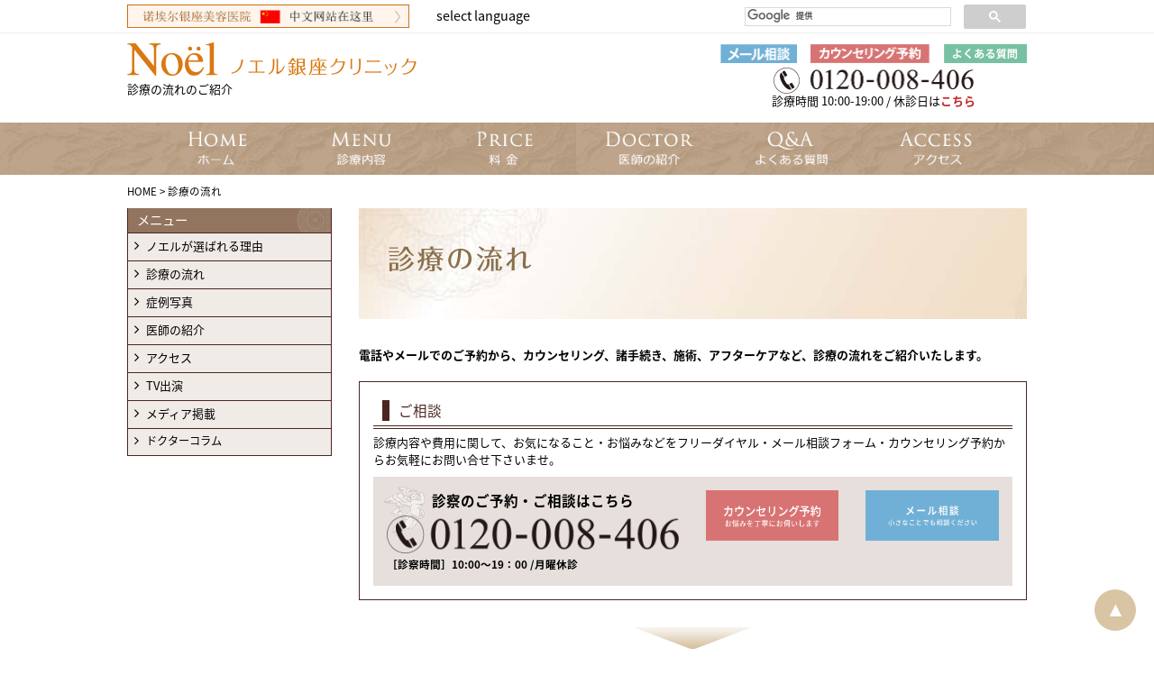

--- FILE ---
content_type: text/html; charset=UTF-8
request_url: https://www.noel-clinic.com/flow/
body_size: 18599
content:
<!DOCTYPE html>
<html lang="ja">

<head>
  <meta charset="UTF-8" />
  <title>診療の流れ | 銀座の美容外科・美容皮膚科ならノエル銀座クリニック【公式】</title>

  <meta name="viewport" content="width=device-width, initial-scale=1.0" />
  <meta name="keywords" content="美容整形外科">
  <link rel="shortcut icon" href="https://www.noel-clinic.com/wp-content/themes/noelc/favicon.ico" />
  <meta name="google-translate-customization" content="28fd9dcfb82fe726-f6d17a1b04a88128-gd92e579ea13e8fa8-14" />
  <link rel="stylesheet" href="https://www.noel-clinic.com/wp-content/themes/noelc/style.css" type="text/css" />
  <link rel="stylesheet" href="https://www.noel-clinic.com/wp-content/themes/noelc/css/font-awesome.css" type="text/css" />
  <link rel="stylesheet" href="https://www.noel-clinic.com/wp-content/themes/noelc/print.css" type="text/css" media="print" />
  <link href="https://fonts.googleapis.com/earlyaccess/notosansjapanese.css" rel="stylesheet" />
  <link href="https://fonts.googleapis.com/css?family=Charm|Courgette|Great+Vibes|Tangerine" rel="stylesheet">
	
  <!-- リフト用症例スライダー -->
  <link rel="stylesheet" href="https://www.noel-clinic.com/wp-content/themes/noelc/css/slick.css" type="text/css" />
  <link rel="stylesheet" href="https://www.noel-clinic.com/wp-content/themes/noelc/css/slick-theme.css" type="text/css" />

	
  <script async type="text/javascript" src="https://ajax.googleapis.com/ajax/libs/jquery/2.0.2/jquery.min.js"></script>
  <script type="text/javascript" src="https://code.jquery.com/jquery-3.4.1.min.js"></script>
  <script async type="text/javascript" src="https://www.noel-clinic.com/wp-content/themes/noelc/js/heightLine.js"></script>
  <script async type="text/javascript" src="https://www.noel-clinic.com/wp-content/themes/noelc/js/common.js"></script>
  <script async type="text/javascript" src="https://ajaxzip3.github.io/ajaxzip3.js" charset="UTF-8"></script>
  <script async type="text/javascript" src="https://www.noel-clinic.com/wp-content/themes/noelc/js/view_timer.js"></script>

  <!-- iOS対策 -->
  <script>
    document.addEventListener('touchstart', function() {});
  </script>

  <!-- Google Tag Manager -->
  <script>
    (function(w, d, s, l, i) {
      w[l] = w[l] || [];
      w[l].push({
        'gtm.start': new Date().getTime(),
        event: 'gtm.js'
      });
      var f = d.getElementsByTagName(s)[0],
        j = d.createElement(s),
        dl = l != 'dataLayer' ? '&l=' + l : '';
      j.async = true;
      j.src =
        'https://www.googletagmanager.com/gtm.js?id=' + i + dl;
      f.parentNode.insertBefore(j, f);
    })(window, document, 'script', 'dataLayer', 'GTM-TTRJ4XX');
  </script>
  <!-- End Google Tag Manager -->

    <script type="text/javascript">
    jQuery(function() {
      jQuery('#zip').keyup(function(event) {
        AjaxZip3.zip2addr(this, '', 'pref', 'addr');
      })
    })
  </script>
  
  

  <script async src='https://www.google.com/recaptcha/api.js'></script>

  <script data-cfasync="false" data-no-defer="1">var ewww_webp_supported=!1;function check_webp_feature(A,e){var w;e=void 0!==e?e:function(){},ewww_webp_supported?e(ewww_webp_supported):((w=new Image).onload=function(){ewww_webp_supported=0<w.width&&0<w.height,e&&e(ewww_webp_supported)},w.onerror=function(){e&&e(!1)},w.src="data:image/webp;base64,"+{alpha:"UklGRkoAAABXRUJQVlA4WAoAAAAQAAAAAAAAAAAAQUxQSAwAAAARBxAR/Q9ERP8DAABWUDggGAAAABQBAJ0BKgEAAQAAAP4AAA3AAP7mtQAAAA=="}[A])}check_webp_feature("alpha");</script><script data-cfasync="false" data-no-defer="1">var Arrive=function(c,w){"use strict";if(c.MutationObserver&&"undefined"!=typeof HTMLElement){var r,a=0,u=(r=HTMLElement.prototype.matches||HTMLElement.prototype.webkitMatchesSelector||HTMLElement.prototype.mozMatchesSelector||HTMLElement.prototype.msMatchesSelector,{matchesSelector:function(e,t){return e instanceof HTMLElement&&r.call(e,t)},addMethod:function(e,t,r){var a=e[t];e[t]=function(){return r.length==arguments.length?r.apply(this,arguments):"function"==typeof a?a.apply(this,arguments):void 0}},callCallbacks:function(e,t){t&&t.options.onceOnly&&1==t.firedElems.length&&(e=[e[0]]);for(var r,a=0;r=e[a];a++)r&&r.callback&&r.callback.call(r.elem,r.elem);t&&t.options.onceOnly&&1==t.firedElems.length&&t.me.unbindEventWithSelectorAndCallback.call(t.target,t.selector,t.callback)},checkChildNodesRecursively:function(e,t,r,a){for(var i,n=0;i=e[n];n++)r(i,t,a)&&a.push({callback:t.callback,elem:i}),0<i.childNodes.length&&u.checkChildNodesRecursively(i.childNodes,t,r,a)},mergeArrays:function(e,t){var r,a={};for(r in e)e.hasOwnProperty(r)&&(a[r]=e[r]);for(r in t)t.hasOwnProperty(r)&&(a[r]=t[r]);return a},toElementsArray:function(e){return e=void 0!==e&&("number"!=typeof e.length||e===c)?[e]:e}}),e=(l.prototype.addEvent=function(e,t,r,a){a={target:e,selector:t,options:r,callback:a,firedElems:[]};return this._beforeAdding&&this._beforeAdding(a),this._eventsBucket.push(a),a},l.prototype.removeEvent=function(e){for(var t,r=this._eventsBucket.length-1;t=this._eventsBucket[r];r--)e(t)&&(this._beforeRemoving&&this._beforeRemoving(t),(t=this._eventsBucket.splice(r,1))&&t.length&&(t[0].callback=null))},l.prototype.beforeAdding=function(e){this._beforeAdding=e},l.prototype.beforeRemoving=function(e){this._beforeRemoving=e},l),t=function(i,n){var o=new e,l=this,s={fireOnAttributesModification:!1};return o.beforeAdding(function(t){var e=t.target;e!==c.document&&e!==c||(e=document.getElementsByTagName("html")[0]);var r=new MutationObserver(function(e){n.call(this,e,t)}),a=i(t.options);r.observe(e,a),t.observer=r,t.me=l}),o.beforeRemoving(function(e){e.observer.disconnect()}),this.bindEvent=function(e,t,r){t=u.mergeArrays(s,t);for(var a=u.toElementsArray(this),i=0;i<a.length;i++)o.addEvent(a[i],e,t,r)},this.unbindEvent=function(){var r=u.toElementsArray(this);o.removeEvent(function(e){for(var t=0;t<r.length;t++)if(this===w||e.target===r[t])return!0;return!1})},this.unbindEventWithSelectorOrCallback=function(r){var a=u.toElementsArray(this),i=r,e="function"==typeof r?function(e){for(var t=0;t<a.length;t++)if((this===w||e.target===a[t])&&e.callback===i)return!0;return!1}:function(e){for(var t=0;t<a.length;t++)if((this===w||e.target===a[t])&&e.selector===r)return!0;return!1};o.removeEvent(e)},this.unbindEventWithSelectorAndCallback=function(r,a){var i=u.toElementsArray(this);o.removeEvent(function(e){for(var t=0;t<i.length;t++)if((this===w||e.target===i[t])&&e.selector===r&&e.callback===a)return!0;return!1})},this},i=new function(){var s={fireOnAttributesModification:!1,onceOnly:!1,existing:!1};function n(e,t,r){return!(!u.matchesSelector(e,t.selector)||(e._id===w&&(e._id=a++),-1!=t.firedElems.indexOf(e._id)))&&(t.firedElems.push(e._id),!0)}var c=(i=new t(function(e){var t={attributes:!1,childList:!0,subtree:!0};return e.fireOnAttributesModification&&(t.attributes=!0),t},function(e,i){e.forEach(function(e){var t=e.addedNodes,r=e.target,a=[];null!==t&&0<t.length?u.checkChildNodesRecursively(t,i,n,a):"attributes"===e.type&&n(r,i)&&a.push({callback:i.callback,elem:r}),u.callCallbacks(a,i)})})).bindEvent;return i.bindEvent=function(e,t,r){t=void 0===r?(r=t,s):u.mergeArrays(s,t);var a=u.toElementsArray(this);if(t.existing){for(var i=[],n=0;n<a.length;n++)for(var o=a[n].querySelectorAll(e),l=0;l<o.length;l++)i.push({callback:r,elem:o[l]});if(t.onceOnly&&i.length)return r.call(i[0].elem,i[0].elem);setTimeout(u.callCallbacks,1,i)}c.call(this,e,t,r)},i},o=new function(){var a={};function i(e,t){return u.matchesSelector(e,t.selector)}var n=(o=new t(function(){return{childList:!0,subtree:!0}},function(e,r){e.forEach(function(e){var t=e.removedNodes,e=[];null!==t&&0<t.length&&u.checkChildNodesRecursively(t,r,i,e),u.callCallbacks(e,r)})})).bindEvent;return o.bindEvent=function(e,t,r){t=void 0===r?(r=t,a):u.mergeArrays(a,t),n.call(this,e,t,r)},o};d(HTMLElement.prototype),d(NodeList.prototype),d(HTMLCollection.prototype),d(HTMLDocument.prototype),d(Window.prototype);var n={};return s(i,n,"unbindAllArrive"),s(o,n,"unbindAllLeave"),n}function l(){this._eventsBucket=[],this._beforeAdding=null,this._beforeRemoving=null}function s(e,t,r){u.addMethod(t,r,e.unbindEvent),u.addMethod(t,r,e.unbindEventWithSelectorOrCallback),u.addMethod(t,r,e.unbindEventWithSelectorAndCallback)}function d(e){e.arrive=i.bindEvent,s(i,e,"unbindArrive"),e.leave=o.bindEvent,s(o,e,"unbindLeave")}}(window,void 0),ewww_webp_supported=!1;function check_webp_feature(e,t){var r;ewww_webp_supported?t(ewww_webp_supported):((r=new Image).onload=function(){ewww_webp_supported=0<r.width&&0<r.height,t(ewww_webp_supported)},r.onerror=function(){t(!1)},r.src="data:image/webp;base64,"+{alpha:"UklGRkoAAABXRUJQVlA4WAoAAAAQAAAAAAAAAAAAQUxQSAwAAAARBxAR/Q9ERP8DAABWUDggGAAAABQBAJ0BKgEAAQAAAP4AAA3AAP7mtQAAAA==",animation:"UklGRlIAAABXRUJQVlA4WAoAAAASAAAAAAAAAAAAQU5JTQYAAAD/////AABBTk1GJgAAAAAAAAAAAAAAAAAAAGQAAABWUDhMDQAAAC8AAAAQBxAREYiI/gcA"}[e])}function ewwwLoadImages(e){if(e){for(var t=document.querySelectorAll(".batch-image img, .image-wrapper a, .ngg-pro-masonry-item a, .ngg-galleria-offscreen-seo-wrapper a"),r=0,a=t.length;r<a;r++)ewwwAttr(t[r],"data-src",t[r].getAttribute("data-webp")),ewwwAttr(t[r],"data-thumbnail",t[r].getAttribute("data-webp-thumbnail"));for(var i=document.querySelectorAll(".rev_slider ul li"),r=0,a=i.length;r<a;r++){ewwwAttr(i[r],"data-thumb",i[r].getAttribute("data-webp-thumb"));for(var n=1;n<11;)ewwwAttr(i[r],"data-param"+n,i[r].getAttribute("data-webp-param"+n)),n++}for(r=0,a=(i=document.querySelectorAll(".rev_slider img")).length;r<a;r++)ewwwAttr(i[r],"data-lazyload",i[r].getAttribute("data-webp-lazyload"));for(var o=document.querySelectorAll("div.woocommerce-product-gallery__image"),r=0,a=o.length;r<a;r++)ewwwAttr(o[r],"data-thumb",o[r].getAttribute("data-webp-thumb"))}for(var l=document.querySelectorAll("video"),r=0,a=l.length;r<a;r++)ewwwAttr(l[r],"poster",e?l[r].getAttribute("data-poster-webp"):l[r].getAttribute("data-poster-image"));for(var s,c=document.querySelectorAll("img.ewww_webp_lazy_load"),r=0,a=c.length;r<a;r++)e&&(ewwwAttr(c[r],"data-lazy-srcset",c[r].getAttribute("data-lazy-srcset-webp")),ewwwAttr(c[r],"data-srcset",c[r].getAttribute("data-srcset-webp")),ewwwAttr(c[r],"data-lazy-src",c[r].getAttribute("data-lazy-src-webp")),ewwwAttr(c[r],"data-src",c[r].getAttribute("data-src-webp")),ewwwAttr(c[r],"data-orig-file",c[r].getAttribute("data-webp-orig-file")),ewwwAttr(c[r],"data-medium-file",c[r].getAttribute("data-webp-medium-file")),ewwwAttr(c[r],"data-large-file",c[r].getAttribute("data-webp-large-file")),null!=(s=c[r].getAttribute("srcset"))&&!1!==s&&s.includes("R0lGOD")&&ewwwAttr(c[r],"src",c[r].getAttribute("data-lazy-src-webp"))),c[r].className=c[r].className.replace(/\bewww_webp_lazy_load\b/,"");for(var w=document.querySelectorAll(".ewww_webp"),r=0,a=w.length;r<a;r++)e?(ewwwAttr(w[r],"srcset",w[r].getAttribute("data-srcset-webp")),ewwwAttr(w[r],"src",w[r].getAttribute("data-src-webp")),ewwwAttr(w[r],"data-orig-file",w[r].getAttribute("data-webp-orig-file")),ewwwAttr(w[r],"data-medium-file",w[r].getAttribute("data-webp-medium-file")),ewwwAttr(w[r],"data-large-file",w[r].getAttribute("data-webp-large-file")),ewwwAttr(w[r],"data-large_image",w[r].getAttribute("data-webp-large_image")),ewwwAttr(w[r],"data-src",w[r].getAttribute("data-webp-src"))):(ewwwAttr(w[r],"srcset",w[r].getAttribute("data-srcset-img")),ewwwAttr(w[r],"src",w[r].getAttribute("data-src-img"))),w[r].className=w[r].className.replace(/\bewww_webp\b/,"ewww_webp_loaded");window.jQuery&&jQuery.fn.isotope&&jQuery.fn.imagesLoaded&&(jQuery(".fusion-posts-container-infinite").imagesLoaded(function(){jQuery(".fusion-posts-container-infinite").hasClass("isotope")&&jQuery(".fusion-posts-container-infinite").isotope()}),jQuery(".fusion-portfolio:not(.fusion-recent-works) .fusion-portfolio-wrapper").imagesLoaded(function(){jQuery(".fusion-portfolio:not(.fusion-recent-works) .fusion-portfolio-wrapper").isotope()}))}function ewwwWebPInit(e){ewwwLoadImages(e),ewwwNggLoadGalleries(e),document.arrive(".ewww_webp",function(){ewwwLoadImages(e)}),document.arrive(".ewww_webp_lazy_load",function(){ewwwLoadImages(e)}),document.arrive("videos",function(){ewwwLoadImages(e)}),"loading"==document.readyState?document.addEventListener("DOMContentLoaded",ewwwJSONParserInit):("undefined"!=typeof galleries&&ewwwNggParseGalleries(e),ewwwWooParseVariations(e))}function ewwwAttr(e,t,r){null!=r&&!1!==r&&e.setAttribute(t,r)}function ewwwJSONParserInit(){"undefined"!=typeof galleries&&check_webp_feature("alpha",ewwwNggParseGalleries),check_webp_feature("alpha",ewwwWooParseVariations)}function ewwwWooParseVariations(e){if(e)for(var t=document.querySelectorAll("form.variations_form"),r=0,a=t.length;r<a;r++){var i=t[r].getAttribute("data-product_variations"),n=!1;try{for(var o in i=JSON.parse(i))void 0!==i[o]&&void 0!==i[o].image&&(void 0!==i[o].image.src_webp&&(i[o].image.src=i[o].image.src_webp,n=!0),void 0!==i[o].image.srcset_webp&&(i[o].image.srcset=i[o].image.srcset_webp,n=!0),void 0!==i[o].image.full_src_webp&&(i[o].image.full_src=i[o].image.full_src_webp,n=!0),void 0!==i[o].image.gallery_thumbnail_src_webp&&(i[o].image.gallery_thumbnail_src=i[o].image.gallery_thumbnail_src_webp,n=!0),void 0!==i[o].image.thumb_src_webp&&(i[o].image.thumb_src=i[o].image.thumb_src_webp,n=!0));n&&ewwwAttr(t[r],"data-product_variations",JSON.stringify(i))}catch(e){}}}function ewwwNggParseGalleries(e){if(e)for(var t in galleries){var r=galleries[t];galleries[t].images_list=ewwwNggParseImageList(r.images_list)}}function ewwwNggLoadGalleries(e){e&&document.addEventListener("ngg.galleria.themeadded",function(e,t){window.ngg_galleria._create_backup=window.ngg_galleria.create,window.ngg_galleria.create=function(e,t){var r=$(e).data("id");return galleries["gallery_"+r].images_list=ewwwNggParseImageList(galleries["gallery_"+r].images_list),window.ngg_galleria._create_backup(e,t)}})}function ewwwNggParseImageList(e){for(var t in e){var r=e[t];if(void 0!==r["image-webp"]&&(e[t].image=r["image-webp"],delete e[t]["image-webp"]),void 0!==r["thumb-webp"]&&(e[t].thumb=r["thumb-webp"],delete e[t]["thumb-webp"]),void 0!==r.full_image_webp&&(e[t].full_image=r.full_image_webp,delete e[t].full_image_webp),void 0!==r.srcsets)for(var a in r.srcsets)nggSrcset=r.srcsets[a],void 0!==r.srcsets[a+"-webp"]&&(e[t].srcsets[a]=r.srcsets[a+"-webp"],delete e[t].srcsets[a+"-webp"]);if(void 0!==r.full_srcsets)for(var i in r.full_srcsets)nggFSrcset=r.full_srcsets[i],void 0!==r.full_srcsets[i+"-webp"]&&(e[t].full_srcsets[i]=r.full_srcsets[i+"-webp"],delete e[t].full_srcsets[i+"-webp"])}return e}check_webp_feature("alpha",ewwwWebPInit);</script>
<!-- This site is optimized with the Yoast SEO plugin v3.4.1 - https://yoast.com/wordpress/plugins/seo/ -->
<meta name="description" content="診療の流れについて。美容整形外科「ノエル銀座クリニック」"/>
<meta name="robots" content="noodp"/>
<link rel="canonical" href="https://www.noel-clinic.com/flow/" />
<meta property="og:locale" content="ja_JP" />
<meta property="og:type" content="article" />
<meta property="og:title" content="診療の流れ | 銀座の美容外科・美容皮膚科ならノエル銀座クリニック【公式】" />
<meta property="og:description" content="診療の流れについて。美容整形外科「ノエル銀座クリニック」" />
<meta property="og:url" content="https://www.noel-clinic.com/flow/" />
<meta property="og:site_name" content="銀座の美容外科・美容皮膚科ならノエル銀座クリニック" />
<meta property="og:image" content="https://www.noel-clinic.com/wp-content/themes/noelc/images/common/h3ttl_flow.png" />
<meta property="og:image" content="https://www.noel-clinic.com/wp-content/themes/noelc/images/common/f-contact01.png" />
<meta property="og:image" content="https://www.noel-clinic.com/wp-content/themes/noelc/images/common/f-contact02.png" />
<meta property="og:image" content="https://www.noel-clinic.com/wp-content/themes/noelc/images/common/f-contact03.png" />
<meta property="og:image" content="https://www.noel-clinic.com/wp-content/themes/noelc/images/flow/arrow.gif" />
<meta property="og:image" content="https://www.noel-clinic.com/wp-content/themes/noelc/images/flow/img01.jpg" />
<meta property="og:image" content="https://www.noel-clinic.com/wp-content/themes/noelc/images/flow/img02.jpg" />
<meta property="og:image" content="https://www.noel-clinic.com/wp-content/themes/noelc/images/flow/icon_pdf.gif" />
<meta property="og:image" content="https://www.noel-clinic.com/wp-content/themes/noelc/images/flow/img03.jpg" />
<meta name="twitter:card" content="summary" />
<meta name="twitter:description" content="診療の流れについて。美容整形外科「ノエル銀座クリニック」" />
<meta name="twitter:title" content="診療の流れ | 銀座の美容外科・美容皮膚科ならノエル銀座クリニック【公式】" />
<meta name="twitter:image" content="/wp-content/themes/noelc/images/common/h3ttl_flow.png" />
<!-- / Yoast SEO plugin. -->

<link rel='dns-prefetch' href='//ajax.googleapis.com' />
<link rel='dns-prefetch' href='//cdnjs.cloudflare.com' />
<link rel='dns-prefetch' href='//s.w.org' />
		<script type="text/javascript">
			window._wpemojiSettings = {"baseUrl":"https:\/\/s.w.org\/images\/core\/emoji\/2.2.1\/72x72\/","ext":".png","svgUrl":"https:\/\/s.w.org\/images\/core\/emoji\/2.2.1\/svg\/","svgExt":".svg","source":{"concatemoji":"https:\/\/www.noel-clinic.com\/wp-includes\/js\/wp-emoji-release.min.js?ver=4.7.11"}};
			!function(a,b,c){function d(a){var b,c,d,e,f=String.fromCharCode;if(!k||!k.fillText)return!1;switch(k.clearRect(0,0,j.width,j.height),k.textBaseline="top",k.font="600 32px Arial",a){case"flag":return k.fillText(f(55356,56826,55356,56819),0,0),!(j.toDataURL().length<3e3)&&(k.clearRect(0,0,j.width,j.height),k.fillText(f(55356,57331,65039,8205,55356,57096),0,0),b=j.toDataURL(),k.clearRect(0,0,j.width,j.height),k.fillText(f(55356,57331,55356,57096),0,0),c=j.toDataURL(),b!==c);case"emoji4":return k.fillText(f(55357,56425,55356,57341,8205,55357,56507),0,0),d=j.toDataURL(),k.clearRect(0,0,j.width,j.height),k.fillText(f(55357,56425,55356,57341,55357,56507),0,0),e=j.toDataURL(),d!==e}return!1}function e(a){var c=b.createElement("script");c.src=a,c.defer=c.type="text/javascript",b.getElementsByTagName("head")[0].appendChild(c)}var f,g,h,i,j=b.createElement("canvas"),k=j.getContext&&j.getContext("2d");for(i=Array("flag","emoji4"),c.supports={everything:!0,everythingExceptFlag:!0},h=0;h<i.length;h++)c.supports[i[h]]=d(i[h]),c.supports.everything=c.supports.everything&&c.supports[i[h]],"flag"!==i[h]&&(c.supports.everythingExceptFlag=c.supports.everythingExceptFlag&&c.supports[i[h]]);c.supports.everythingExceptFlag=c.supports.everythingExceptFlag&&!c.supports.flag,c.DOMReady=!1,c.readyCallback=function(){c.DOMReady=!0},c.supports.everything||(g=function(){c.readyCallback()},b.addEventListener?(b.addEventListener("DOMContentLoaded",g,!1),a.addEventListener("load",g,!1)):(a.attachEvent("onload",g),b.attachEvent("onreadystatechange",function(){"complete"===b.readyState&&c.readyCallback()})),f=c.source||{},f.concatemoji?e(f.concatemoji):f.wpemoji&&f.twemoji&&(e(f.twemoji),e(f.wpemoji)))}(window,document,window._wpemojiSettings);
		</script>
		<style type="text/css">
img.wp-smiley,
img.emoji {
	display: inline !important;
	border: none !important;
	box-shadow: none !important;
	height: 1em !important;
	width: 1em !important;
	margin: 0 .07em !important;
	vertical-align: -0.1em !important;
	background: none !important;
	padding: 0 !important;
}
</style>
<link rel='stylesheet' id='biz-cal-style-css'  href='https://www.noel-clinic.com/wp-content/plugins/biz-calendar/biz-cal.css?ver=2.1.0' type='text/css' media='all' />
<link rel='stylesheet' id='contact-form-7-css'  href='https://www.noel-clinic.com/wp-content/plugins/contact-form-7/includes/css/styles.css?ver=4.7' type='text/css' media='all' />
<link rel='stylesheet' id='lightbox-css'  href='//cdnjs.cloudflare.com/ajax/libs/lightbox2/2.11.3/css/lightbox.min.css?ver=1.0.0' type='text/css' media='all' />
<link rel='stylesheet' id='slick-css'  href='//cdnjs.cloudflare.com/ajax/libs/slick-carousel/1.8.1/slick.min.css?ver=1.0.0' type='text/css' media='all' />
<link rel='stylesheet' id='slick-theme-css'  href='//cdnjs.cloudflare.com/ajax/libs/slick-carousel/1.8.1/slick-theme.min.css?ver=1.0.0' type='text/css' media='all' />
<link rel='stylesheet' id='simcal-qtip-css'  href='https://www.noel-clinic.com/wp-content/plugins/google-calendar-events/assets/css/vendor/jquery.qtip.min.css?ver=3.1.36' type='text/css' media='all' />
<link rel='stylesheet' id='simcal-default-calendar-grid-css'  href='https://www.noel-clinic.com/wp-content/plugins/google-calendar-events/assets/css/default-calendar-grid.min.css?ver=3.1.36' type='text/css' media='all' />
<link rel='stylesheet' id='simcal-default-calendar-list-css'  href='https://www.noel-clinic.com/wp-content/plugins/google-calendar-events/assets/css/default-calendar-list.min.css?ver=3.1.36' type='text/css' media='all' />
<link rel='stylesheet' id='jquery-ui-smoothness-css'  href='https://www.noel-clinic.com/wp-content/plugins/contact-form-7/includes/js/jquery-ui/themes/smoothness/jquery-ui.min.css?ver=1.10.3' type='text/css' media='screen' />
<script type='text/javascript' src='https://www.noel-clinic.com/wp-includes/js/jquery/jquery.js?ver=1.12.4'></script>
<script type='text/javascript' src='https://www.noel-clinic.com/wp-includes/js/jquery/jquery-migrate.min.js?ver=1.4.1'></script>
<script type='text/javascript' src='https://ajax.googleapis.com/ajax/libs/jqueryui/1.10.3/i18n/jquery.ui.datepicker-ja.js?ver=4.7.11'></script>
<script type='text/javascript'>
/* <![CDATA[ */
var bizcalOptions = {"holiday_title":"\u4f11\u8a3a\u65e5","mon":"on","holiday":"on","temp_holidays":"2021-12-31\r\n2022-01-01\r\n2022-01-02\r\n2022-01-03\r\n2022-12-31\r\n2023-01-01\r\n2023-01-03\r\n2023-03-05\r\n2023-03-12\r\n2023-03-19\r\n2023-03-26\r\n2023-04-02\r\n2023-04-09\r\n2023-04-16\r\n2023-04-23\r\n2023-04-30\r\n2023-05-07\r\n2023-05-14\r\n2023-05-21\r\n2023-05-28\r\n2023-06-04\r\n2023-06-11\r\n2023-06-18\r\n2023-06-25\r\n2023-09-03\r\n2023-09-10\r\n2023-09-17\r\n2023-09-24\r\n2023-10-01\r\n2023-10-08\r\n2023-10-15\r\n2023-10-22\r\n2023-10-29\r\n2023-11-05\r\n2023-11-12\r\n2023-11-19\r\n2023-11-26\r\n2023-12-03\r\n2023-12-10\r\n2023-12-17\r\n2023-12-24\r\n2023-12-31\r\n2024-01-01\r\n2024-01-02\r\n2024-01-03\r\n2024-01-07\r\n2024-01-14\r\n2024-01-21\r\n2024-01-28\r\n2024-02-04\r\n2024-02-11\r\n2024-02-18\r\n2024-02-25\r\n2024-04-07\r\n2024-04-14\r\n2024-04-21\r\n2024-05-05\r\n2024-05-12\r\n2024-05-19\r\n2024-05-26\r\n2024-06-09\r\n2024-06-30\r\n2024-07-21\r\n2024-07-28\r\n2024-08-25\r\n2024-09-01\r\n2024-09-22\r\n2024-09-29\r\n2024-10-13\r\n2024-10-27\r\n2024-11-24\r\n2024-12-01\r\n2024-12-08\r\n2024-12-22\r\n2024-12-31\r\n2025-01-01\r\n2025-01-02\r\n2025-01-03\r\n2025-02-09\r\n2025-03-30\r\n2025-06-22\r\n2025-08-31\r\n2025-10-26\r\n2025-11-02\r\n2025-12-14\r\n2025-12-31\r\n2026-01-01\r\n2026-01-02\r\n2026-01-03\r\n2026-01-04\r\n2026-01-11\r\n2026-01-25\r\n2026-03-15","temp_weekdays":"2022-04-03\r\n2022-09-18\r\n2022-09-25\r\n2022-10-02\r\n2022-10-09\r\n2022-10-16\r\n2022-10-23\r\n2022-10-30\r\n2024-04-28\r\n2024-09-08\r\n2024-09-15\r\n2024-12-30\r\n2025-12-29","eventday_title":"","eventday_url":"","eventdays":"2017-08-13\r\n2017-08-27\r\n2017-09-03\r\n2017-09-17\r\n","month_limit":"\u5236\u9650\u306a\u3057","nextmonthlimit":"1","prevmonthlimit":"1","plugindir":"https:\/\/www.noel-clinic.com\/wp-content\/plugins\/biz-calendar\/","national_holiday":""};
/* ]]> */
</script>
<script type='text/javascript' src='https://www.noel-clinic.com/wp-content/plugins/biz-calendar/calendar.js?ver=2.1.0'></script>
<link rel='https://api.w.org/' href='https://www.noel-clinic.com/wp-json/' />
<link rel="EditURI" type="application/rsd+xml" title="RSD" href="https://www.noel-clinic.com/xmlrpc.php?rsd" />
<link rel="wlwmanifest" type="application/wlwmanifest+xml" href="https://www.noel-clinic.com/wp-includes/wlwmanifest.xml" /> 
<meta name="generator" content="WordPress 4.7.11" />
<link rel='shortlink' href='https://www.noel-clinic.com/?p=704' />
<link rel="alternate" type="application/json+oembed" href="https://www.noel-clinic.com/wp-json/oembed/1.0/embed?url=https%3A%2F%2Fwww.noel-clinic.com%2Fflow%2F" />
<link rel="alternate" type="text/xml+oembed" href="https://www.noel-clinic.com/wp-json/oembed/1.0/embed?url=https%3A%2F%2Fwww.noel-clinic.com%2Fflow%2F&#038;format=xml" />
<noscript><style>.lazyload[data-src]{display:none !important;}</style></noscript><style>.lazyload{background-image:none !important;}.lazyload:before{background-image:none !important;}</style><style type="text/css">.broken_link, a.broken_link {
	text-decoration: line-through;
}</style>  <!-- User Heat Tag -->
  <script type="text/javascript">
    (function(add, cla) {
      window['UserHeatTag'] = cla;
      window[cla] = window[cla] || function() {
        (window[cla].q = window[cla].q || []).push(arguments)
      }, window[cla].l = 1 * new Date();
      var ul = document.createElement('script');
      var tag = document.getElementsByTagName('script')[0];
      ul.async = 1;
      ul.src = add;
      tag.parentNode.insertBefore(ul, tag);
    })('//uh.nakanohito.jp/uhj2/uh.js', '_uhtracker');
    _uhtracker({
      id: 'uhQoXyoIGR'
    });
  </script>
  <!-- End User Heat Tag -->
  <script type="text/javascript">
    (function(i, s, o, g, r, a, m) {
      i['GoogleAnalyticsObject'] = r;
      i[r] = i[r] || function() {
        (i[r].q = i[r].q || []).push(arguments)
      }, i[r].l = 1 * new Date();
      a = s.createElement(o),
        m = s.getElementsByTagName(o)[0];
      a.async = 1;
      a.src = g;
      m.parentNode.insertBefore(a, m)
    })(window, document, 'script', '//www.google-analytics.com/analytics.js', 'ga');

    ga('create', 'UA-9471527-1', 'auto');
    ga('send', 'pageview');

    ga('create', 'UA-100330694-1', 'auto', {
      'name': 'dicTracker'
    });
    ga('dicTracker.send', 'pageview');

    ga('create', 'UA-103227091-1', 'auto', {
      'name': 'noelTracker'
    });
    ga('noelTracker.send', 'pageview');
  </script>

  

  <!-- event canonical -->
    <!-- event canonical -->



  <!-- event リダイレクト -->
    <!-- event リダイレクト -->


  

  
  <!-- Meta Pixel Code -->
  <script>
    ! function(f, b, e, v, n, t, s) {
      if (f.fbq) return;
      n = f.fbq = function() {
        n.callMethod ?
          n.callMethod.apply(n, arguments) : n.queue.push(arguments)
      };
      if (!f._fbq) f._fbq = n;
      n.push = n;
      n.loaded = !0;
      n.version = '2.0';
      n.queue = [];
      t = b.createElement(e);
      t.async = !0;
      t.src = v;
      s = b.getElementsByTagName(e)[0];
      s.parentNode.insertBefore(t, s)
    }(window, document, 'script',
      'https://connect.facebook.net/en_US/fbevents.js');
    fbq('init', '1527804187963026');
    fbq('track', 'PageView');
  </script>
  <noscript><img height="1" width="1" style="display:none"
      src="https://www.facebook.com/tr?id=1527804187963026&ev=PageView&noscript=1" /></noscript>
  <!-- End Meta Pixel Code -->
</head>

    <body>
<script data=cfasync="false" data-no-defer="1">if(typeof ewww_webp_supported==="undefined"){var ewww_webp_supported=!1}if(ewww_webp_supported){document.body.classList.add("webp-support")}</script>
    
    <!-- Google Tag Manager (noscript) -->
    <noscript><iframe src="https://www.googletagmanager.com/ns.html?id=GTM-TTRJ4XX"
        height="0" width="0" style="display:none;visibility:hidden"></iframe></noscript>
    <!-- End Google Tag Manager (noscript) -->

    <a id="body_pagetop"></a>
    <div id="top">
      <div class="container">
        <div class="row">
          <div class="col-lg-4 col-xs-12 chinab">
            <a href="http://www.noelmeirong.cn.com/" target="_blank"><img src="[data-uri]" alt="ノエル銀座クリニック中国語サイト" width="360" height="30" data-src="https://www.noel-clinic.com/wp-content/themes/noelc/images/common/china_header_off.jpg" decoding="async" class="lazyload" /><noscript><img src="https://www.noel-clinic.com/wp-content/themes/noelc/images/common/china_header_off.jpg" alt="ノエル銀座クリニック中国語サイト" width="360" height="30" data-eio="l" /></noscript></a>
          </div>
          <div class="col-lg-4 visible-lg-block visible-md-block">
            <div id="translate_area_pc"></div>
            <div id="translate_area">
              <span class="ta_span">select language</span>
              <div id="google_translate_element"></div>
              <script type="text/javascript">
                function googleTranslateElementInit() {
                  new google.translate.TranslateElement({
                    pageLanguage: 'ja',
                    includedLanguages: 'en,zh-CN,zh-TW',
                    layout: google.translate.TranslateElement.InlineLayout.SIMPLE,
                    autoDisplay: false
                  }, 'google_translate_element');
                }
              </script>
              <script type="text/javascript" src="//translate.google.com/translate_a/element.js?cb=googleTranslateElementInit"></script>
            </div>
          </div>
          <div class="col-lg-4 visible-lg-block visible-md-block">
            <div id="search_area">
              <script>
                (function() {
                  var cx = '015943789060016444094:knjdosovs1o';
                  var gcse = document.createElement('script');
                  gcse.type = 'text/javascript';
                  gcse.async = true;
                  gcse.src = 'https://cse.google.com/cse.js?cx=' + cx;
                  var s = document.getElementsByTagName('script')[0];
                  s.parentNode.insertBefore(gcse, s);
                })();
              </script>
              <gcse:searchbox-only></gcse:searchbox-only>
            </div>
          </div>
        </div>
      </div>
    </div>


    <div class="container pc-logo-mb15" id="header">
      <div class="row">
        <div class="col-lg-4 col-lg-push-8">
          <div class="headr">
            <div class="headrin">
              <ul class="topbtn">
                <li><a href="/consult_form/" class="swap"><img src="[data-uri]" width="85" alt="メール相談" data-src="https://www.noel-clinic.com/wp-content/themes/noelc/images/common/hbtn01.png" decoding="async" class="lazyload"><noscript><img src="https://www.noel-clinic.com/wp-content/themes/noelc/images/common/hbtn01.png" width="85" alt="メール相談" data-eio="l"></noscript></a></li>
                <li><a href="/counsel_form/" class="swap"><img src="[data-uri]" width="132" alt="カウンセリング予約" data-src="https://www.noel-clinic.com/wp-content/themes/noelc/images/common/hbtn02.png" decoding="async" class="lazyload"><noscript><img src="https://www.noel-clinic.com/wp-content/themes/noelc/images/common/hbtn02.png" width="132" alt="カウンセリング予約" data-eio="l"></noscript></a></li>
                <li><a href="/qa/" class="swap"><img src="[data-uri]" width="92" alt="よくある質問" data-src="https://www.noel-clinic.com/wp-content/themes/noelc/images/common/hbtn03.png" decoding="async" class="lazyload"><noscript><img src="https://www.noel-clinic.com/wp-content/themes/noelc/images/common/hbtn03.png" width="92" alt="よくある質問" data-eio="l"></noscript></a></li>
              </ul>
              <div class="telbox txtc">
                <a href="tel:0120008406" onclick="ga('noelTracker.send', 'event', 'smartphone', 'phone-number-tap', 'main');" class="telno swap"><img src="[data-uri]" width="222" alt="電話" data-src="https://www.noel-clinic.com/wp-content/themes/noelc/images/common/tel.png" decoding="async" class="lazyload"><noscript><img src="https://www.noel-clinic.com/wp-content/themes/noelc/images/common/tel.png" width="222" alt="電話" data-eio="l"></noscript></a>
                <p>診療時間 10:00-19:00 / 休診日は<a href="/#news" class="red">こちら</a></p>
              </div>
              <ul class="topbtn-sp">
                <li><a href="/counsel_form/" class="swap"><img src="[data-uri]" width="144" alt="カウンセリング予約" data-src="https://www.noel-clinic.com/wp-content/themes/noelc/images/common/h_sp_btn02.png" decoding="async" class="lazyload"><noscript><img src="https://www.noel-clinic.com/wp-content/themes/noelc/images/common/h_sp_btn02.png" width="144" alt="カウンセリング予約" data-eio="l"></noscript></a></li>
                <li><a href="/counsel_form/new/" class="swap"><img src="[data-uri]" width="144" alt="メール相談" data-src="https://www.noel-clinic.com/wp-content/themes/noelc/images/common/h_sp_btn01.png" decoding="async" class="lazyload"><noscript><img src="https://www.noel-clinic.com/wp-content/themes/noelc/images/common/h_sp_btn01.png" width="144" alt="メール相談" data-eio="l"></noscript></a></li>
                <li><a href="tel:0120008406" onclick="ga('noelTracker.send', 'event', 'smartphone', 'phone-number-tap', 'main');" class="telno swap"><img src="[data-uri]" width="144" alt="電話" data-src="https://www.noel-clinic.com/wp-content/themes/noelc/images/common/h_sp_btn03.png" decoding="async" class="lazyload"><noscript><img src="https://www.noel-clinic.com/wp-content/themes/noelc/images/common/h_sp_btn03.png" width="144" alt="電話" data-eio="l"></noscript></a></li>
              </ul>
            </div>
          </div>
        </div>
        <div class="col-lg-8 col-lg-pull-4">
          <div class="logo">
            <a href="/" class="swap"><img src="[data-uri]" width="321" alt="ロゴ" data-src="https://www.noel-clinic.com/wp-content/themes/noelc/images/common/logo.png" decoding="async" class="lazyload"><noscript><img src="https://www.noel-clinic.com/wp-content/themes/noelc/images/common/logo.png" width="321" alt="ロゴ" data-eio="l"></noscript></a>
          </div>
          <div id="navToggle">
            <div>
              <span></span> <span></span> <span></span>
            </div>
          </div>
		
			

<p class="txt09 ">
        診療の流れのご紹介  </p>
			
        </div>
      </div>
    </div>

        <div class="gnav_wrap">
      <div class="container">
        <div class="row gnav">
          <div class="col-lg-12">
            <ul>
              <li><a href="/"><img src="[data-uri]" alt="HOME" data-src="https://www.noel-clinic.com/wp-content/themes/noelc/images/common/nav01_new.png" decoding="async" class="lazyload"><noscript><img src="https://www.noel-clinic.com/wp-content/themes/noelc/images/common/nav01_new.png" alt="HOME" data-eio="l"></noscript></a></li>
              <li class="mb_only"><a href="https://www.instagram.com/noelginzaclinic/" target="_brank"><img src="[data-uri]" alt="Instagram" data-src="https://www.noel-clinic.com/wp-content/themes/noelc/images/common/nav07_new.png" decoding="async" class="lazyload"><noscript><img src="https://www.noel-clinic.com/wp-content/themes/noelc/images/common/nav07_new.png" alt="Instagram" data-eio="l"></noscript></a></li>
              <li><a href="/guide/"><img src="[data-uri]" alt="診療内容" data-src="https://www.noel-clinic.com/wp-content/themes/noelc/images/common/nav02_new.png" decoding="async" class="lazyload"><noscript><img src="https://www.noel-clinic.com/wp-content/themes/noelc/images/common/nav02_new.png" alt="診療内容" data-eio="l"></noscript></a></li>
              <li><a href="/price/"><img src="[data-uri]" alt="料金" data-src="https://www.noel-clinic.com/wp-content/themes/noelc/images/common/nav03_new.png" decoding="async" class="lazyload"><noscript><img src="https://www.noel-clinic.com/wp-content/themes/noelc/images/common/nav03_new.png" alt="料金" data-eio="l"></noscript></a></li>
              <li><a href="/doctor/"><img src="[data-uri]" alt="医師の紹介" data-src="https://www.noel-clinic.com/wp-content/themes/noelc/images/common/nav04_new.png" decoding="async" class="lazyload"><noscript><img src="https://www.noel-clinic.com/wp-content/themes/noelc/images/common/nav04_new.png" alt="医師の紹介" data-eio="l"></noscript></a></li>
              <li class="mb_only"><a href="/schedule/"><img src="[data-uri]" alt="医師スケジュール" data-src="https://www.noel-clinic.com/wp-content/themes/noelc/images/common/nav08_new.png" decoding="async" class="lazyload"><noscript><img src="https://www.noel-clinic.com/wp-content/themes/noelc/images/common/nav08_new.png" alt="医師スケジュール" data-eio="l"></noscript></a></li>
              <li><a href="/qa/"><img src="[data-uri]" alt="よくある質問" data-src="https://www.noel-clinic.com/wp-content/themes/noelc/images/common/nav05_new.png" decoding="async" class="lazyload"><noscript><img src="https://www.noel-clinic.com/wp-content/themes/noelc/images/common/nav05_new.png" alt="よくある質問" data-eio="l"></noscript></a></li>
              <li><a href="/map/"><img src="[data-uri]" alt="アクセス" data-src="https://www.noel-clinic.com/wp-content/themes/noelc/images/common/nav06_new.png" decoding="async" class="lazyload"><noscript><img src="https://www.noel-clinic.com/wp-content/themes/noelc/images/common/nav06_new.png" alt="アクセス" data-eio="l"></noscript></a></li>
            </ul>
          </div>
        </div>
      </div>
    </div>
<div class="container mb40">
    <div class="row">
	    <div class="col-lg-12">
	      <div id="breadcrumbs" class="txt08 mb10 pc-bread-mt10">
	        <!-- Breadcrumb NavXT 5.6.0 -->
<span property="itemListElement" typeof="ListItem"><a property="item" typeof="WebPage" title="銀座の美容外科・美容皮膚科ならノエル銀座クリニックへ移動" href="https://www.noel-clinic.com" class="home"><span property="name">HOME</span></a><meta property="position" content="1"></span> &gt; <span property="itemListElement" typeof="ListItem"><p><span property="name">診療の流れ</span></p><meta property="position" content="2"></span>	      </div>
	    </div>
    </div>
    <div class="row">

        <div class="col-lg-9 col-lg-push-3 mb30" id="page-content">
		
				<div class="row">
	<div class="col-lg-12">
		<div class="subttl2 mb30">
			<h1><span style="display: none;">診療の流れ</span><img src="[data-uri]" alt="診療の流れ" data-src="/wp-content/themes/noelc/images/common/h3ttl_flow.png" decoding="async" class="lazyload"><noscript><img src="/wp-content/themes/noelc/images/common/h3ttl_flow.png" alt="診療の流れ" data-eio="l"></noscript></h1>
		</div>
	</div>
</div>
<p class="strong mb20">電話やメールでのご予約から、カウンセリング、諸手続き、施術、アフターケアなど、診療の流れをご紹介いたします。</p>



<div class="flowbox">
	<div class="subttl"><h2>ご相談</h2></div>
	<p class="mb10">診療内容や費用に関して、お気になること・お悩みなどをフリーダイヤル・メール相談フォーム・カウンセリング予約からお気軽にお問い合せ下さいませ。</p>
	<div class="page-contact">
		<div class="row">
	        <div class="col-md-6 col-xs-12 txtc">
	        	<p class="mb5 strong txt12">診察のご予約・ご相談はこちら</p>
				<a href="tel:0339010777" class="telno swap"><img src="[data-uri]" width="355" data-src="/wp-content/themes/noelc/images/common/f-contact01.png" decoding="async" class="lazyload"><noscript><img src="/wp-content/themes/noelc/images/common/f-contact01.png" width="355" data-eio="l"></noscript></a>
	        </div>
	        <div class="col-md-3 col-xs-6 txtc">
	        	<a href="/counsel_form/" class="swap" style="opacity: 1;"><img src="[data-uri]" width="" data-src="/wp-content/themes/noelc/images/common/f-contact02.png" decoding="async" class="lazyload"><noscript><img src="/wp-content/themes/noelc/images/common/f-contact02.png" width="" data-eio="l"></noscript></a>
	        </div>
	        <div class="col-md-3 col-xs-6 txtc">
	        	<a href="/consult_form/" class="swap"><img src="[data-uri]" width="" data-src="/wp-content/themes/noelc/images/common/f-contact03.png" decoding="async" class="lazyload"><noscript><img src="/wp-content/themes/noelc/images/common/f-contact03.png" width="" data-eio="l"></noscript></a>
	        </div>
		</div>
		<div class="row">
	        <div class="col-lg-12">
	        	<p class="txt09 strong"><span class="visible-xs-inline-block">携帯電話はタップですぐお電話につながります　</span>［診察時間］10:00〜19：00 /月曜休診</p>
	        </div>
		</div>
	</div>
</div>

<div class="txtc mt30 mb30"><img src="[data-uri]" width="" data-src="/wp-content/themes/noelc/images/flow/arrow.gif" decoding="async" class="lazyload"><noscript><img src="/wp-content/themes/noelc/images/flow/arrow.gif" width="" data-eio="l"></noscript></div>

<div class="flowbox">
	<div class="subttl"><h2>ご来院～受付</h2></div>
	<div class="row">
        <div class="col-sm-8">
			<p class="mb10">当院は完全予約制となっております。<br>
			ご予約されました日時にお越し下さいませ。</p>
			<p>受付にて問診票のご記入をお願い致します。カルテを作成いたします。</p>
		</div>
        <div class="col-sm-4 txtc">
        	<img src="[data-uri]" width="" data-src="/wp-content/themes/noelc/images/flow/img01.jpg" decoding="async" class="lazyload"><noscript><img src="/wp-content/themes/noelc/images/flow/img01.jpg" width="" data-eio="l"></noscript>
		</div>
	</div>
</div>

<div class="txtc mt30 mb30"><img src="[data-uri]" width="" data-src="/wp-content/themes/noelc/images/flow/arrow.gif" decoding="async" class="lazyload"><noscript><img src="/wp-content/themes/noelc/images/flow/arrow.gif" width="" data-eio="l"></noscript></div>

<div class="flowbox">
	<div class="subttl"><h2>カウンセリング</h2></div>
	<div class="row">
        <div class="col-sm-8">
			<p class="mb10">まずは、専門のカウンセラーが、お悩み・ご要望を丁寧にお伺いいたします。
そのうえで、医師が、症例写真をお見せしながら手術法・内容を説明させて頂きます。</p>
			<p>※鼻・あご・豊胸の施術につきましては、より分かりやすく説明させて頂く為に必要に応じレントゲン撮影を行う場合がございます。</p>
		</div>
        <div class="col-sm-4 txtc">
        	<img src="[data-uri]" width="" data-src="/wp-content/themes/noelc/images/flow/img02.jpg" decoding="async" class="lazyload"><noscript><img src="/wp-content/themes/noelc/images/flow/img02.jpg" width="" data-eio="l"></noscript>
		</div>
	</div>
</div>

<div class="txtc mt30 mb30"><img src="[data-uri]" width="" data-src="/wp-content/themes/noelc/images/flow/arrow.gif" decoding="async" class="lazyload"><noscript><img src="/wp-content/themes/noelc/images/flow/arrow.gif" width="" data-eio="l"></noscript></div>

<div class="flowbox">
	<div class="subttl"><h2>諸手続き・お申込み</h2></div>
	<p class="mb10">施術内容・お見積り・施術前後の注意事項をお話しし、ご納得いただいたうえで施術のお申込みを頂きます。<br>
ご不安な点などございましたらご納得いただけるまで、何度でもお気軽にご相談下さいませ。</p>
	<p class="ocher strong">【施術料金のお支払について】</p>
	<p class="mb10">施術料金は、施術日当日にお支払いをお願いしております。（ただし、一部施術については、事前のご予約金が必要な場合がございます。）</p>
	<p class="ocher strong">【お支払方法】</p>
	<p class="mb10">■ 現金<br>
	■ お振込<br>
	■ 医療ローン<br>
	■ クレジットカード（VISA・JCB・AMEX・デビット・銀聯）<br>
	■QRコード決済（AirPay・WeChatPay・UnionPay）</p>
	<p class="mb5">※医療ローンをご希望の方は、ローン審査がございますので以下のご準備が必要となります。<br>
	・身分証明書（運転免許証・健康保険証・パスポートのいずれか）<br>
	・お引き落しにご利用される預金通帳<br>
	・上記預金通帳のお届け印</p>
	<p class="mb5 red">※未成年（20歳未満の方）の方は、保護者のご承諾が必要となります。できる限り保護者のご同伴をお願いいたしておりますが、ご無理な場合は同意書が必要となります。</p>
	<div class="acolor aunderline"><a href="/wp-content/themes/noelc/images/flow/agreement.pdf" target="_blank">>> 同意書ダウンロードする<img src="[data-uri]" width="" data-src="/wp-content/themes/noelc/images/flow/icon_pdf.gif" decoding="async" class="lazyload"><noscript><img src="/wp-content/themes/noelc/images/flow/icon_pdf.gif" width="" data-eio="l"></noscript></a>(53KB)</div>
	<p>本同意書を印刷して必要事項を保護者にご記入頂き、ご来院時にお持ち下さいませ。</p>
</div>

<div class="txtc mt30 mb30"><img src="[data-uri]" width="" data-src="/wp-content/themes/noelc/images/flow/arrow.gif" decoding="async" class="lazyload"><noscript><img src="/wp-content/themes/noelc/images/flow/arrow.gif" width="" data-eio="l"></noscript></div>

<div class="flowbox">
	<div class="subttl"><h2>施術</h2></div>
	<p>施術前に再度、施術内容をご確認頂きます。その後、施術前の準備のため、お部屋にご案内いたします。<br>
	なお、施術によっては通院が必要になる場合がございます。</p>
</div>

<div class="txtc mt30 mb30"><img src="[data-uri]" width="" data-src="/wp-content/themes/noelc/images/flow/arrow.gif" decoding="async" class="lazyload"><noscript><img src="/wp-content/themes/noelc/images/flow/arrow.gif" width="" data-eio="l"></noscript></div>

<div class="flowbox">
	<div class="subttl"><h2>アフターケア</h2></div>
	<div class="row">
        <div class="col-sm-8">
			<p>施術1ヶ月・2ヶ月後など経過診察にてご来院をお願いすることもございます。<br>
			その他、何かご心配なことやご不安なことがございましたらご連絡下さいませ。<br>
			どんなことでも対応させて頂きます。</p>
		</div>
        <div class="col-sm-4 txtc">
        	<img src="[data-uri]" width="" data-src="/wp-content/themes/noelc/images/flow/img03.jpg" decoding="async" class="lazyload"><noscript><img src="/wp-content/themes/noelc/images/flow/img03.jpg" width="" data-eio="l"></noscript>
		</div>
	</div>
</div>


						</div>

        <div class="col-lg-3 col-lg-pull-9" id="sidebar">
		<div class="sideitem">
    <div class="itemttl">メニュー</div>
    <div class="sidemenuwrap">
        <ul class="sidemenu2">
            <li><a href="/philosophy/">ノエルが選ばれる理由</a></li>
            <li><a href="/flow/">診療の流れ</a></li>
            <li><a href="/experience/">症例写真</a></li>
            <li><a href="/doctor/">医師の紹介</a></li>
            <li><a href="/map/">アクセス</a></li>
            <!--<li><a href="/club/">ノエルプレミアムクラブ</a></li>-->
            <li><a href="/tv/">TV出演</a></li>
            <li><a href="/media/">メディア掲載</a></li>
        </ul>
        <details class="sidemenu">
            <summary>ドクターコラム</summary>
            <div class="menu">
                <ul>
                    <li><a href="/drkawashima/">Dr.川島が教えるスキンケアコラム</a></li>
                    <li><a href="/drfujii/">Dr.藤井の美容コラム</a></li>
                </ul>
            </div>
        </details>
    </div>
</div>		</div>

	</div>

</div>


	<div class="container mb30">
		<div class="row mb40">
			<div class="col-md-12">
				<div class="h4ttl mb20">
					<h4>当サイトは医療広告ガイドラインを遵守し、<br class="pc_only">医師監修のもと情報を掲載しています。</h4>
				</div>
			</div>
			<div class="col-md-9 col-xs-12">
				<p class="mb10">ノエル銀座クリニック院長保志名勝は、日本美容外科学会理事長を歴任した立場から、美容医療業界全体の信頼性を高めることに努めております。</p>
				<p class="mb20">2018年6月に厚生労働省により改正・施行された「医療広告ガイドライン」に則り、サイト内の症例写真に施術内容、リスク・副作用、費用などを記載し、それまで掲載していた体験談は全て削除いたしました。厚生労働省が定める「医療若しくは歯科医業又は病院もしくは診療所に関する広告等に関する指針」をもとに、患者様へ正確な情報をお伝えすることを目的とし、当サイトの運用をしております。</p>
				<p class="toshousai01 mb20"><a href="/doctor/">&gt;&gt;&nbsp;医師紹介はこちら</a></p>
			</div>
			<div class="col-md-3 col-xs-12">
				<p class="txtc"><img src="[data-uri]" alt="" style="max-width: 200px;" data-src="https://www.noel-clinic.com/wp-content/themes/noelc/images/top/top_gideline.jpg" decoding="async" class="lazyload"><noscript><img src="https://www.noel-clinic.com/wp-content/themes/noelc/images/top/top_gideline.jpg" alt="" style="max-width: 200px;" data-eio="l"></noscript></p>
			</div>
		</div>

		<div id="f-contact">
			<div class="row">
				<div class="f-contactin">
					<div class="col-lg-12 txtc mb10 pc-only">
						<p class="mb5 strong txt12">診察のご予約・ご相談はこちら</p>
						<div class="f-contactbox1">
							<a href="/consult_form/" class="swap"><img src="[data-uri]" width="" data-src="https://www.noel-clinic.com/wp-content/themes/noelc/images/common/f-contact03.png" decoding="async" class="lazyload"><noscript><img src="https://www.noel-clinic.com/wp-content/themes/noelc/images/common/f-contact03.png" width="" data-eio="l"></noscript></a>
						</div>
						<div class="f-contactbox2">
							<a href="/counsel_form/" class="swap"><img src="[data-uri]" width="" data-src="https://www.noel-clinic.com/wp-content/themes/noelc/images/common/f-contact02.png" decoding="async" class="lazyload"><noscript><img src="https://www.noel-clinic.com/wp-content/themes/noelc/images/common/f-contact02.png" width="" data-eio="l"></noscript></a>
						</div>
						<div class="f-contactbox3">
							<a href="/qa/" class="swap"><img src="[data-uri]" width="" data-src="https://www.noel-clinic.com/wp-content/themes/noelc/images/common/f-contact05.png" decoding="async" class="lazyload"><noscript><img src="https://www.noel-clinic.com/wp-content/themes/noelc/images/common/f-contact05.png" width="" data-eio="l"></noscript></a>
						</div>
						<div class="clear"></div>
					</div>
					<div class="col-md-6 col-xs-12 txtc">
						<a href="tel:0120008406" onclick="ga('noelTracker.send', 'event', 'smartphone', 'phone-number-tap', 'main');" class="telno swap"><img src="[data-uri]" width="355" data-src="https://www.noel-clinic.com/wp-content/themes/noelc/images/common/f-contact01.png" decoding="async" class="lazyload"><noscript><img src="https://www.noel-clinic.com/wp-content/themes/noelc/images/common/f-contact01.png" width="355" data-eio="l"></noscript></a>
						<p class="txt09 strong"><span class="visible-xs-inline-block">携帯電話はタップですぐお電話につながります　</span>［診察時間］10:00〜19:00 /休診日は<a href="/#news" class="red">こちら</a></p>
					</div>
					<div class="col-md-6 col-xs-12 txtc">
						<div class="f-monitor txtc">
							<a href="/doc_form/" class="swap"><img src="[data-uri]" width="" data-src="https://www.noel-clinic.com/wp-content/themes/noelc/images/common/f-contact04_2.png" decoding="async" class="lazyload"><noscript><img src="https://www.noel-clinic.com/wp-content/themes/noelc/images/common/f-contact04_2.png" width="" data-eio="l"></noscript></a>
						</div>
					</div>
				</div>
			</div>
		</div>
	</div>


<div id="f-menu">
	<div class="container">
		<div class="row mb30">
			<div class="col-lg-12 visible-sm-block visible-xs-block mb20">
				<div class="mb10"><a href="http://www.noelmeirong.cn.com/" target="_blank"><img src="[data-uri]" alt="ノエル銀座クリニック中国語サイト" width="360" height="30" data-src="https://www.noel-clinic.com/wp-content/themes/noelc/images/common/china_header_off.jpg" decoding="async" class="lazyload" /><noscript><img src="https://www.noel-clinic.com/wp-content/themes/noelc/images/common/china_header_off.jpg" alt="ノエル銀座クリニック中国語サイト" width="360" height="30" data-eio="l" /></noscript></a></div>
				<div id="translate_area_sp"></div>
				<div class="clear"></div>
			</div>
			<div class="col-lg-12 visible-sm-block visible-xs-block mb30">
				<div id="search_area">
					<script>
						(function() {
							var cx = '015943789060016444094:knjdosovs1o';
							var gcse = document.createElement('script');
							gcse.type = 'text/javascript';
							gcse.async = true;
							gcse.src = 'https://cse.google.com/cse.js?cx=' + cx;
							var s = document.getElementsByTagName('script')[0];
							s.parentNode.insertBefore(gcse, s);
						})();
					</script>
					<gcse:searchbox-only></gcse:searchbox-only>
				</div>
			</div>
			<div class="col-lg-4 mb20 footerbox">
				<div class="pr30 mb10"><img src="[data-uri]" alt="" data-src="https://www.noel-clinic.com/wp-content/themes/noelc/images/common/footer-logo.png" decoding="async" class="lazyload"><noscript><img src="https://www.noel-clinic.com/wp-content/themes/noelc/images/common/footer-logo.png" alt="" data-eio="l"></noscript></div>
				<!--<p class="txt11 mb10 mintyo">ノエル銀座クリニック</p>-->
				<p class="txt09 mb5">〒104-0061<br>
					東京都中央区銀座2‐5‐14 銀座マロニエビル7F</p>
				<p class="txt09 mb5">診療時間：10:00～19:00<br>
					休診日は<a href="/#news" class="red">こちら</a>【完全予約制】</p>
				<p class="txt09 mb5"><a href="tel:0120008406" onclick="ga('noelTracker.send', 'event', 'smartphone', 'phone-number-tap', 'main');" class="telno">ご予約・ご相談：0120-008-406</a></p>
				<p class="mt20 txt09">運営法人：医療法人社団ノエル（2025年10月1日より個人事業より法人化）</p>
				<p class="txt09 mb5">日本美容外科医師会認定 適正医療機関<br>登録番号：2017-1219</p>
				<ul class="sns">
					<!-- <li><a href="https://page.line.me/ptk0901n" class="swap" target="_blank" rel="nofollow"><img src="[data-uri]" alt="line" width="50" data-src="https://www.noel-clinic.com/wp-content/themes/noelc/images/top/top05-5.png" decoding="async" class="lazyload"><noscript><img src="https://www.noel-clinic.com/wp-content/themes/noelc/images/top/top05-5.png" alt="line" width="50" data-eio="l"></noscript></a></li> -->
					<li><a href="http://nav.cx/aJlFyam" class="swap" target="_blank" rel="nofollow"><img src="[data-uri]" width="160" alt="友だち追加" border="0" data-src="https://www.noel-clinic.com/wp-content/themes/noelc/images/top/ja.png" decoding="async" class="lazyload"><noscript><img src="https://www.noel-clinic.com/wp-content/themes/noelc/images/top/ja.png" width="160" alt="友だち追加" border="0" data-eio="l"></noscript></a></li>
					<li><a href="https://www.facebook.com/NoelGinza/" class="swap" target="_blank" rel="nofollow"><img src="[data-uri]" alt="facebook" width="50" data-src="https://www.noel-clinic.com/wp-content/themes/noelc/images/top/top05-3.png" decoding="async" class="lazyload"><noscript><img src="https://www.noel-clinic.com/wp-content/themes/noelc/images/top/top05-3.png" alt="facebook" width="50" data-eio="l"></noscript></a></li>
					<li><a href="https://www.instagram.com/noelginzaclinic/" class="swap" target="_blank" rel="nofollow"><img src="[data-uri]" alt="instagram" width="50" data-src="https://www.noel-clinic.com/wp-content/themes/noelc/images/top/top05-4.png" decoding="async" class="lazyload"><noscript><img src="https://www.noel-clinic.com/wp-content/themes/noelc/images/top/top05-4.png" alt="instagram" width="50" data-eio="l"></noscript></a></li>
				</ul>
			</div>

			<div class="col-lg-8">
				<div class="row">
					<div class="col-lg-12">
						<div class="subttl mb10">
							<h3>メニュー</h3>
						</div>
						<div class="menulist">
							<ul class="menulist_in">
								<li><a href="/guide/">診療内容</a></li>
								<li><a href="/price/">料金</a></li>
								<li><a href="/flow/">診療の流れ</a></li>
								<li><a href="/experience/">症例写真</a></li>
							</ul>
							<ul class="menulist_in">
								<li><a href="/philosophy/">ノエルが選ばれる理由</a></li>
								<li><a href="/doctor/">医師の紹介</a></li>
								<li><a href="/map/">アクセス</a></li>
								<li><a href="/qa/">よくあるご質問</a></li>
							</ul>
							<ul class="menulist_in">
								<!-- <li><a href="/club/">ノエルプレミアムクラブ</a></li> -->
								<li><a href="/tv/">TV出演</a></li>
								<li><a href="/media/">メディア掲載</a></li>
							</ul>
							<ul class="menulist_in">
								<li><a href="/drkawashima/">Dr.川島が教えるスキンケアコラム</a></li>
								<li><a href="/drfujii/">Dr.藤井の美容コラム</a></li>
								<li><a href="https://ameblo.jp/idumi0514/" target="_blank">Dr.坂の美容相談</a></li>
							</ul>
						</div>
					</div>

					<div class="col-lg-12">
						<div class="subttl mb10">
							<h3>美容外科診察項目一覧</h3>
						</div>
					</div>
					<div class="col-xs-12 col-sm-6 col-md-3 mb10">
						<dl class="accordion1 menu">
							<dt>スキン</dt>
							<dd>
								<ul>
									<li><a href="/guide/wrinkle/">しわ</a></li>
									<li><a href="/guide/freckles/">しみ</a></li>
									<li><a href="/guide/kanpan/">肝斑</a></li>
									<li><a href="/guide/pore/">毛穴</a></li>
									<li><a href="/guide/white/">くすみ・美白</a></li>
									<li><a href="/guide/blackhead/">にきび・にきび痕</a></li>
									<li><a href="/guide/laser/">いぼ・ほくろ</a></li>
								</ul>
							</dd>
						</dl>
					</div>
					<div class="col-xs-12 col-sm-6 col-md-3 mb10">
						<dl class="accordion2 menu">
							<dt>フェイス</dt>
							<dd>
								<ul>
									<li><a href="/guide/lift/">たるみ</a></li>
									<li><a href="/guide/kubomi/">くぼみ・こけ</a></li>
									<li><a href="/guide/eyes/">目元・二重</a></li>
									<li><a href="/guide/mouth/">口唇</a></li>
									<li><a href="/guide/nose/">鼻</a></li>
									<li><a href="/guide/outline/">小顔・輪郭</a></li>
									<li><a href="/guide/cheek/">頬</a></li>
									<li><a href="/guide/other#001">耳</a></li>
								</ul>
							</dd>
						</dl>
					</div>
					<div class="col-xs-12 col-sm-6 col-md-3 mb10">
						<dl class="accordion3 menu">
							<dt>ボディ</dt>
							<dd>
								<ul>
									<li><a href="/guide/hair/">頭皮・毛髪</a></li>
									<li><a href="/guide/depilatory/">脱毛</a></li>
									<li><a href="/guide/pigmentation/">色素沈着</a></li>
									<li><a href="/guide/side/">多汗症</a></li>
									<li><a href="/guide/bust/">バスト</a></li>
									<li><a href="/guide/fat/">部分痩身</a></li>
									<li><a href="/guide/other/">各種形成[体]</a></li>
								</ul>
							</dd>
						</dl>
					</div>
					<div class="col-xs-12 col-sm-6 col-md-3 mb10">
						<dl class="accordion4 menu">
							<dt>その他</dt>
							<dd>
								<ul>
									<li><a href="/guide/petit/">プチ整形</a></li>
									<li><a href="/guide/regenerative/">再生医療</a></li>
									<li><a href="/guide/inject/">点滴・注射</a></li>
									<li><a href="/guide/pierce/">ピアス</a></li>
									<li><a href="/price/p29/">検査・麻酔等</a></li>
									<li><a href="/guide/homecare/">ホームケア商品</a></li>
								</ul>
							</dd>
						</dl>
					</div>
				</div>
			</div>

		</div>
	</div>
</div>

<div id="f-bottom">
	<div class="container">
		<div class="row">
			<div class="col-lg-4 col-lg-push-8">
				<ul class="txt08">
					<li><a href="/privacy/">プライバシーポリシー</a></li>
					<li><a href="/sitemap/">サイトマップ</a></li>
				</ul>
				<div class="clear"></div>
			</div>
			<div class="col-lg-8 col-lg-pull-4">
				<p class="txt08 copyright">Copyright © Noel-Clinic.Inc All Rights Reserved.</p>
			</div>
		</div>
	</div>
</div>

	<div id="pagetop">
		<a href="#body_pagetop">▲</a>
	</div>

<script type='text/javascript'>
var eio_lazy_vars = {"exactdn_domain":"","skip_autoscale":0,"threshold":0};
</script>
<script type='text/javascript' src='https://www.noel-clinic.com/wp-content/plugins/ewww-image-optimizer/includes/lazysizes.min.js?ver=670'></script>
<script type='text/javascript' src='https://www.noel-clinic.com/wp-content/plugins/contact-form-7/includes/js/jquery.form.min.js?ver=3.51.0-2014.06.20'></script>
<script type='text/javascript'>
/* <![CDATA[ */
var _wpcf7 = {"recaptcha":{"messages":{"empty":"\u3042\u306a\u305f\u304c\u30ed\u30dc\u30c3\u30c8\u3067\u306f\u306a\u3044\u3053\u3068\u3092\u8a3c\u660e\u3057\u3066\u304f\u3060\u3055\u3044\u3002"}},"jqueryUi":"1"};
/* ]]> */
</script>
<script type='text/javascript' src='https://www.noel-clinic.com/wp-content/plugins/contact-form-7/includes/js/scripts.js?ver=4.7'></script>
<script type='text/javascript' src='//cdnjs.cloudflare.com/ajax/libs/slick-carousel/1.8.1/slick.min.js?ver=1.0.0'></script>
<script type='text/javascript' src='https://www.noel-clinic.com/wp-content/plugins/google-calendar-events/assets/js/vendor/jquery.qtip.min.js?ver=3.1.36'></script>
<script type='text/javascript' src='https://www.noel-clinic.com/wp-content/plugins/google-calendar-events/assets/js/vendor/moment.min.js?ver=3.1.36'></script>
<script type='text/javascript' src='https://www.noel-clinic.com/wp-content/plugins/google-calendar-events/assets/js/vendor/moment-timezone-with-data.min.js?ver=3.1.36'></script>
<script type='text/javascript'>
/* <![CDATA[ */
var simcal_default_calendar = {"ajax_url":"\/wp-admin\/admin-ajax.php","nonce":"87f78f897e","locale":"ja","text_dir":"ltr","months":{"full":["1\u6708","2\u6708","3\u6708","4\u6708","5\u6708","6\u6708","7\u6708","8\u6708","9\u6708","10\u6708","11\u6708","12\u6708"],"short":["1\u6708","2\u6708","3\u6708","4\u6708","5\u6708","6\u6708","7\u6708","8\u6708","9\u6708","10\u6708","11\u6708","12\u6708"]},"days":{"full":["\u65e5\u66dc\u65e5","\u6708\u66dc\u65e5","\u706b\u66dc\u65e5","\u6c34\u66dc\u65e5","\u6728\u66dc\u65e5","\u91d1\u66dc\u65e5","\u571f\u66dc\u65e5"],"short":["\u65e5","\u6708","\u706b","\u6c34","\u6728","\u91d1","\u571f"]},"meridiem":{"AM":"AM","am":"am","PM":"PM","pm":"pm"}};
/* ]]> */
</script>
<script type='text/javascript' src='https://www.noel-clinic.com/wp-content/plugins/google-calendar-events/assets/js/default-calendar.min.js?ver=3.1.36'></script>
<script type='text/javascript' src='https://www.noel-clinic.com/wp-includes/js/jquery/ui/core.min.js?ver=1.11.4'></script>
<script type='text/javascript' src='https://www.noel-clinic.com/wp-includes/js/jquery/ui/datepicker.min.js?ver=1.11.4'></script>
<script type='text/javascript'>
jQuery(document).ready(function(jQuery){jQuery.datepicker.setDefaults({"closeText":"\u9589\u3058\u308b","currentText":"\u4eca\u65e5","monthNames":["1\u6708","2\u6708","3\u6708","4\u6708","5\u6708","6\u6708","7\u6708","8\u6708","9\u6708","10\u6708","11\u6708","12\u6708"],"monthNamesShort":["1\u6708","2\u6708","3\u6708","4\u6708","5\u6708","6\u6708","7\u6708","8\u6708","9\u6708","10\u6708","11\u6708","12\u6708"],"nextText":"\u6b21\u3078","prevText":"\u524d","dayNames":["\u65e5\u66dc\u65e5","\u6708\u66dc\u65e5","\u706b\u66dc\u65e5","\u6c34\u66dc\u65e5","\u6728\u66dc\u65e5","\u91d1\u66dc\u65e5","\u571f\u66dc\u65e5"],"dayNamesShort":["\u65e5","\u6708","\u706b","\u6c34","\u6728","\u91d1","\u571f"],"dayNamesMin":["\u65e5","\u6708","\u706b","\u6c34","\u6728","\u91d1","\u571f"],"dateFormat":"yy\u5e74mm\u6708d\u65e5","firstDay":1,"isRTL":false});});
</script>
<script type='text/javascript' src='https://www.noel-clinic.com/wp-includes/js/jquery/ui/widget.min.js?ver=1.11.4'></script>
<script type='text/javascript' src='https://www.noel-clinic.com/wp-includes/js/jquery/ui/button.min.js?ver=1.11.4'></script>
<script type='text/javascript' src='https://www.noel-clinic.com/wp-includes/js/jquery/ui/spinner.min.js?ver=1.11.4'></script>
<script type='text/javascript' src='https://www.noel-clinic.com/wp-content/plugins/google-calendar-events/assets/js/vendor/imagesloaded.pkgd.min.js?ver=3.1.36'></script>
<script type='text/javascript' src='https://www.noel-clinic.com/wp-includes/js/wp-embed.min.js?ver=4.7.11'></script>


	<!-- シビラここから -->
	<script type='text/javascript'>
		<!--
		var protocol = location.protocol;
		if (protocol == "http:") {
			document.write("<SC" + "RIPT type=\"text/javascript\" src=\"http://wv005.sibulla.com/dekatag/access?id=nBORcko0\"><\/SC" + "RIPT>");
		} else {
			document.write("<SC" + "RIPT type=\"text/javascript\" src=\"https://wv005.sibulla.com/dekatag/access?id=nBORcko0\"><\/S" + "CRIPT>");
		}
		//
		-->
	</script>

	<script type="text/javascript" language="javascript">
		/* <![CDATA[ */
		var yahoo_retargeting_id = '6AM31FY6V8';
		var yahoo_retargeting_label = '';
		/* ]]> */
	</script>
	<script type="text/javascript" language="javascript" src="//b92.yahoo.co.jp/js/s_retargeting.js"></script>

	<!-- Google Tag Manager -->
	<!--<noscript><iframe src="//www.googletagmanager.com/ns.html?id=GTM-569XHM" height="0" width="0" style="display:none;visibility:hidden"></iframe></noscript>
	<script>
		(function(w, d, s, l, i) {
			w[l] = w[l] || [];
			w[l].push({
				'gtm.start': new Date().getTime(),
				event: 'gtm.js'
			});
			var f = d.getElementsByTagName(s)[0],
				j = d.createElement(s),
				dl = l != 'dataLayer' ? '&l=' + l : '';
			j.async = true;
			j.src =
				'//www.googletagmanager.com/gtm.js?id=' + i + dl;
			f.parentNode.insertBefore(j, f);
		})(window, document, 'script', 'dataLayer', 'GTM-569XHM');
	</script>-->
	<!-- End Google Tag Manager -->



<!-- Google tag (gtag.js) -->
<script async src="https://www.googletagmanager.com/gtag/js?id=G-4KLQ60QP81"></script>
<script>
	window.dataLayer = window.dataLayer || [];

	function gtag() {
		dataLayer.push(arguments);
	}
	gtag('js', new Date());

	gtag('config', 'G-4KLQ60QP81');
</script>

<!-- Start of HubSpot Embed Code -->
<script type="text/javascript" id="hs-script-loader" async defer src="//js.hs-scripts.com/44897595.js"></script>
<!-- End of HubSpot Embed Code -->

<script>
	//全角入力禁止
	jQuery(function($) {
		// 対象の要素を配列で指定
		const targets = ["birth1", "birth2", "birth3", "your-email"];

		targets.forEach(function(target) {
			$("input[name='" + target + "']").on("input", function() {
				if (/^[a-zA-Z0-9\-_@.]+$/.test(this.value)) {
					return true;
				} else {
					this.value = '';
				}
			});
		});
	});

	// 20250310追加 フォーム改修
	document.getElementById('skin-issues-toggle').addEventListener('change', function() {
		document.getElementById('skin-issues-options').style.display = this.checked ? 'block' : 'none';
	});

	document.getElementById('face-issues-toggle').addEventListener('change', function() {
		document.getElementById('face-issues-options').style.display = this.checked ? 'block' : 'none';
	});

	document.getElementById('body-issues-toggle').addEventListener('change', function() {
		document.getElementById('body-issues-options').style.display = this.checked ? 'block' : 'none';
	});

	document.getElementById('procedure-preference-toggle').addEventListener('change', function() {
		document.getElementById('procedure-preference-options').style.display = this.checked ? 'block' : 'none';
	});

	document.getElementById('other-preference-toggle').addEventListener('change', function() {
		document.getElementById('other-preference-options').style.display = this.checked ? 'block' : 'none';
	});
</script>

<!-- リフト用症例スライダー -->
	<script type="text/javascript" src="https://www.noel-clinic.com/wp-content/themes/noelc/js/slick.min.js"></script>
<script>
  $('.slick01').slick({
    adaptiveHeight: true,
    centerMode: true,
    arrows: true,
    centerPadding: "10%", // PC用デフォルト
    responsive: [
      {
        breakpoint: 1024, // 1024px以下のときに上書き
        settings: {
          centerPadding: "0" // スマホやタブレットは0
        }
      }
    ]
  });
</script>

</body>

</html>

--- FILE ---
content_type: text/css
request_url: https://www.noel-clinic.com/wp-content/themes/noelc/style.css
body_size: 111
content:
@charset "UTF-8";

@import "./reset.css";
@import "./layout.css";
@import "./basic.css";
@import "./design.css";
@import "./mobile.css";
/*
Theme Name: noelc
Theme URI: 
Description: noelc-theme
Version: 122.0
Author: takamichixxx
Author URI: 
*/


--- FILE ---
content_type: text/css
request_url: https://www.noel-clinic.com/wp-content/plugins/biz-calendar/biz-cal.css?ver=2.1.0
body_size: 545
content:
@charset "UTF-8";
.biz_calendar {
  max-width: 250px;
  margin: auto;
  font-family: 'ヒラギノ角ゴ Pro W3', 'Hiragino Kaku Gothic Pro', 'メイリオ', Meiryo, 'ＭＳ Ｐゴシック', sans-serif;
}
.biz_calendar p {
  margin: 0;
  line-height: 170%;
}
.biz_calendar p span.boxholiday {
  background-color: #c3c3c3;
  padding-left: 25px;
  margin-right: 10px;
}
.biz_calendar p span.boxeventday {
  background-color: #dd9494;
  padding-left: 25px;
  margin-right: 10px;
}

.biz_calendar table.bizcal {
  margin: 10px 0;
  width: 100%;
  background-color: #ffffff;
  table-layout: fixed;
  border: 1px #B5B5B6 solid;
  line-height: 1.6;
  cursor: default;
  vertical-align: middle;
}
.biz_calendar table.bizcal th {
  text-align: center;
  border-width: 0;
  padding: 2px;
  color: #000000;
  background-color: #DEDEDE;
}
.biz_calendar table.bizcal th:first-child {
  color: red;
}
.biz_calendar table.bizcal th:nth-last-of-type(1) {
  color: blue;
}
.biz_calendar table.bizcal td {
  text-align: center;
  border-width: 0;
  padding: 2px;
  color: #000000;
}
.biz_calendar table.bizcal .calmonth {
  text-align: left;
  font-weight: bold;
  padding: 2px 7px;
  border: none;
}
.biz_calendar table.bizcal .calbtn {
  border: none;
  cursor: pointer;
}
.biz_calendar table.bizcal .holiday {
  background-color: #c3c3c3;
  color: #ffffff;
}
.biz_calendar table.bizcal .eventday {
  background-color: #dd9494;
  color: #ffffff;
}
.biz_calendar table.bizcal .eventday a {
  color: #ffffff;
}
.biz_calendar table.bizcal .today {
  font-weight: bold;
  text-decoration: underline;
  color: #000000;
}
.biz_calendar table.bizcal .today a {
  font-weight: bold;
  color: #000000;
}
.biz_calendar table.bizcal img {
  vertical-align: middle;
  box-shadow: none;
  margin: 0;
}
.biz_calendar table.bizcal .down-img {
  text-align: right;
}
.biz_calendar table.bizcal .today-img {
  text-align: center;
}
.biz_calendar table.bizcal .up-img {
  text-align: left;
}


--- FILE ---
content_type: text/css
request_url: https://www.noel-clinic.com/wp-content/themes/noelc/basic.css
body_size: 756
content:
@charset "UTF-8";.txtc{text-align:center!important}img.txtc{margin:0 auto 1em;display:block}.txtr{text-align:right!important}.txtl{text-align:left!important}.mt5{margin-top:5px!important}.mt10{margin-top:10px!important}.mt15{margin-top:15px!important}.mt20{margin-top:20px!important}.mt30{margin-top:30px!important}.mt40{margin-top:40px!important}.mt-15{margin-top:-15px}.mb5{margin-bottom:5px!important}.mb10{margin-bottom:10px!important}.mb15{margin-bottom:15px!important}.mb20{margin-bottom:20px!important}.mb30{margin-bottom:30px!important}.mb40{margin-bottom:40px!important}.mb50{margin-bottom:50px!important}.mb60{margin-bottom:60px!important}.mb80{margin-bottom:80px;!important}.ml5{margin-left:5px}.ml10{margin-left:10px}.ml15{margin-left:15px}.ml20{margin-left:20px}.ml30{margin-left:30px}.ml40{margin-left:40px}.ml80{margin-left:80px}.mr5{margin-right:5px}.mr10{margin-right:10px}.mr15{margin-right:15px}.mr20{margin-right:20px}.mr40{margin-right:40px}.pt5{padding-top:5px}.pt10{padding-top:10px}.pt15{padding-top:15px}.pt20{padding-top:20px}.pt40{padding-top:40px}.pb5{padding-bottom:5px}.pb10{padding-bottom:10px}.pb15{padding-bottom:15px}.pb20{padding-bottom:20px}.pb40{padding-bottom:40px}.pl5{padding-left:5px}.pl10{padding-left:10px}.pl15{padding-left:15px}.pl20{padding-left:20px}.pl40{padding-left:40px}.pr5{padding-right:5px}.pr10{padding-right:10px}.pr15{padding-right:15px}.pr20{padding-right:20px}.pr40{padding-right:40px}.width10{width:10%}.width20{width:20%}.width30{width:30%}.width40{width:40%}.width50{width:50%}.width60{width:60%}.width70{width:70%}.width80{width:80%}.width90{width:90%}.fleft{float:left}.fright{float:right}.clear{clear:both}.clearfix:after{display:block;height:0;clear:both;visibility:hidden}.clearfix{display:inline-table}.strong{font-weight:bold!important}.txt07{font-size:0.7em!important}.txt08{font-size:0.8em!important}.txt09{font-size:0.9em!important}.txt10{font-size:1.0em!important}.txt11{font-size:1.1em!important}.txt12{font-size:1.2em!important}.txt14{font-size:1.4em!important}.txt15{font-size:1.5em!important}.txt16{font-size:1.6em!important}.txt18{font-size:1.8em!important}.txt20{font-size:2em!important}.txt21{font-size:2.1em!important}.txt25{font-size:2.5em!important}.lh09{line-height:.9}.lh10{line-height:1}.lh11{line-height:1.1}.lh12{line-height:1.2}.lh13{line-height:1.3}.lh15{line-height:1.5}.lh17{line-height:1.5}.lh20{line-height:2}.lha{line-height:1.8}.white{color:#fff}.blue{color:#0094ff}.sblue{color:#6cbad0}.red{color:#C1272D}.purple{color:#75246a}.gray{color:#6b6b6b}.black{color:#000}.brown2{color:#966d43}.green2{color:#6D9615}.pink01{color:#dc3c7d}.orange02{color:#de9e59}.underline{text-decoration:underline}.mintyo{font-family:"游明朝",YuMincho,"ヒラギノ明朝 ProN W3","Hiragino Mincho ProN","HG明朝E","ＭＳ Ｐ明朝","ＭＳ 明朝",serif}

--- FILE ---
content_type: text/css
request_url: https://www.noel-clinic.com/wp-content/themes/noelc/design.css
body_size: 42006
content:
@import url(https://fonts.googleapis.com/earlyaccess/notosansjapanese.css);

/* 全体 */

html {
    overflow-x: hidden;
}

body,
input,
textarea,
select {
    font-family   : "Noto Sans Japanese", sans-serif;
    /*font-family : "Hiragino Kaku Gothic ProN","メイリオ", sans-serif;*/
    /*font-family :"Times New Roman", "游明朝", YuMincho,"ヒラギノ明朝 Pr6 W6","Hiragino Mincho Pro", "HGS明朝E","メイリオ", "ＭＳ Ｐ明朝","MS PMincho",Meiryo, serif;*/
    font-weight   : 400;
    font-size     : 90%;
    font-style    : normal;
    line-height   : 1.5;
}

a {
    color             : #000;
    text-decoration   : none;
    -webkit-transition: 0.3s ease-in-out;
    -moz-transition   : 0.3s ease-in-out;
    -o-transition     : 0.3s ease-in-out;
    transition        : 0.3s ease-in-out;
}

img {
    /*    -ms-interpolation-mode: nearest-neighbor; /* IE */
    image-rendering: -webkit-optimize-contrast;
    /* Mac Safari (Chrome?) */
    image-rendering: -moz-crisp-edges;
    /* Firefox */
    image-rendering: -o-crisp-edges;
    /* Opera */
    image-rendering: crisp-edges;
    image-rendering: optimizeQuality;
    max-width      : 100%;
    height         : auto;
}

a.link:hover {
    text-decoration: underline;
}

/*追記_20231020*/
/*brを無効化*/
.br_none br{
    display: none;
}

/*--------------
top
--------------*/

#top {
    margin-top   : 5px;
    border-bottom: 1px solid #f1f0f0;
}

#translate_area {
    margin-top: 2px;
}

#translate_area .ta_span {
    margin-right: 5px;
}

#translate_area .ta_span,
#google_translate_element {
    float: left;
}

#search_area .gsc-search-button {
    box-sizing: content-box;
}

#search_area .gsc-input {
    font-size  : 1em;
    line-height: 0;
}

#search_area .gsib_a {
    padding: 2px;
}

#search_area .gsst_a {
    padding-top: 0;
}

#search_area .gsst_a span {
    vertical-align: middle;
}

.mb_onry {
    display: none;
}


/*--------------
header
--------------*/

#header {
    margin-top   : 10px;
    margin-bottom: 5px;
}


/*.headr{
    float:right;
    width:240px;
}*/

.telbox {
    font-size    : 0.9em;
    line-height  : 1.05;
    margin-bottom: 3px;
}


/*.topbtn {
    display: -webkit-flex;
    display: flex;
    -webkit-justify-content: space-between;
    justify-content:         space-between;
}
.topbtn li:last-child{
    margin-left:0px;
}
.topbtn li a{
    display:block;
    padding:2px 0px 0px;
}*/


/***PC時の「よくある質問」追加（20180822）***/

.headr {
    float: right;
    width: 340px;
}

.telbox {
    font-size    : 0.9em;
    line-height  : 1.05;
    margin-bottom: 3px;
}

.topbtn {
    display                : -webkit-flex;
    /* Safari */
    display                : flex;
    -webkit-justify-content: space-between;
    /* Safari */
    justify-content        : space-between;
}

.topbtn li:nth-child(2) {
    margin-left: 0px;
}

.topbtn li:last-child {
    margin-left: 0px;
}

.topbtn li a {
    display: block;
    padding: 2px 0px 0px;
}

.topbtn-sp {
    display: none;
}

.colona {
    background: #fffbef;
    margin    : 0 0 30px;
}

.colona-inner {
    padding : 30px 0;
    width   : 80%;
    margin  : 0 auto;
    position: relative;
}

.colona-btn span:first-child {
    left             : 15%;
    top              : 80%;
    transform        : rotateZ(90deg) translateX(-50%) translateY(-50%);
    -webkit-transform: rotateZ(90deg) translateX(-50%) translateY(-50%);
}

.colona-title {
    font-size  : 22px;
    font-weight: bold;
    text-align : center;
    margin     : 0 0 30px;
    position   : relative;
}

.colona-con {
    display: none;
}

.colona-sub {
    font-size  : 18px;
    font-weight: bold;
}

.colona-btn,
.colona-btn__open {
    display   : block;
    text-align: center;
    color     : #947a2b;
    cursor    : pointer;
}

.colona-btn__open {
    display: none;
}


/*--------------
nav
--------------*/

.gnav_wrap {
    background     : url(images/common/nav_bg.png) center repeat;
    background-size: cover;
}

.gnav ul {
    display                : -webkit-flex;
    /* Safari */
    display                : flex;
    -webkit-justify-content: center;
    /* Safari */
    justify-content        : center;
    width                  : 100%;
}

.gnav li {
    text-align: center;
    width     : 16%;
}

.gnav a {
    padding        : 7px 0 0;
    text-decoration: none;
    display        : block;
}

.gnav a:hover,
.gnav a:active {
    background-color: rgba(75, 38, 32, 0.13);
}

.gnav img {
    width: 140px;
}

li.gnav_spbox {
    display: none;
}


/*--------------
title
--------------*/

.subttl {
    font-size    : 1.2em;
    color        : #4b2620;
    margin       : 0 auto 5px;
    padding      : 5px 0px 5px 10px;
    border-bottom: 4px double #4b2620;
}

.subttl h2,
.subttl h3 {
    line-height: 1.5;
    border-left: 8px solid #4b2620;
    padding    : 0px 0px 0 10px;
}

.subttl h4 {
    line-height: 1.5;
    border-left: 8px solid #4b2620;
    padding    : 0px 0px 0 10px;
    font-size  : 1rem;
}

.subttl h2 a {
    margin-right: 10px;
    font-size   : 0.8em;
    float       : right;
}

.subttl a {
    color        : #4b2620;
}

.subttl a:hover {
    opacity: 0.7;
}

.subttl2 {
    background     : url(images/common/title001.jpg) no-repeat;
    height         : 100%;
    margin         : 0px 0px 20px 0px;
    padding        : 30px 20px 30px 20px;
    line-height    : 1.8em;
    font-family    : 'Hiragino Kaku Gothic ProN', 'ヒラギノ角ゴ ProN W3', sans-serif;
    font-size      : 1.8em;
    /*text-align   :center;*/
    color          : #8C724C;
    font-weight    : bold;
    /*text-shadow  : 2px 4px 3px rgba(0,0,0,0.3);*/
    letter-spacing : 3px;
    background-size: cover;
}

.subttl3 {
    background    : url(images/common/title002.jpg) no-repeat;
    height        : 100%;
    margin        : 0px 0px 20px 0px;
    padding       : 30px 0px 30px 20px;
    line-height   : 1.8em;
    font-family   : 'Hiragino Kaku Gothic ProN', 'ヒラギノ角ゴ ProN W3', sans-serif;
    font-size     : 1.8em;
    /*text-align  :center;*/
    color         : #8C724C;
    font-weight   : bold;
    /*text-shadow : 2px 4px 3px rgba(0,0,0,0.3);*/
    letter-spacing: 3px;
}

.subttl4 {
    font-size    : 1.6em;
    position     : relative;
    text-align   : center;
    color        : #4b2620;
    margin-bottom: 20px;
}

.subttl4 span {
    position        : relative;
    z-index         : 2;
    display         : inline-block;
    margin          : 0 2.5em;
    padding         : 0 1em;
    background-color: #fff;
    text-align      : left;
}

.subttl4::before {
    position        : absolute;
    top             : 50%;
    z-index         : 1;
    content         : '';
    display         : block;
    width           : 100%;
    height          : 1px;
    background-color: #4b2620;
}

.flx_subttl {
    font-size    : 22px;
    display      : inline-block;
    position     : relative;
    padding      : 0.6em 1.2em;
    background   : -webkit-repeating-linear-gradient(-45deg, #fff5df, #fff5df 4px, #ffe4b1 3px, #ffe4b1 8px);
    background   : repeating-linear-gradient(-45deg, #fff5df, #fff5df 4px, #ffe4b1 3px, #ffe4b1 8px);
    border-radius: 7px;
}

.flx_subttl:after {
    position  : absolute;
    content   : '';
    top       : 100%;
    left      : 30px;
    border    : 15px solid transparent;
    border-top: 15px solid #ffebbe;
    width     : 0;
    height    : 0;
}

.shinryo01 h3 {
    font-size    : 1.3em;
    margin-bottom: 10px;
    font-weight  : bold;
    color        : #6D9615;
}


/*
.subttl2{
background:rgba(146, 116, 95, 0.1);
color:#4b2620;
}
.subttl2 hr{
border:none;
margin:0;
border-bottom:4px double #4b2620;
}
.subttl2 h3{
text-align:center;
padding:6px 0 10px;
font-size:1.2em;
}
.subttl2 h3:before{
font-size:1.4em;
content:"- ";
}
.subttl2 h3:after{
font-size:1.4em;
content:" -";
}*/


/*--------------
top
--------------*/

.mainimg {
    line-height        : 0;
    background         : url(images/top/main_img_bg.png)no-repeat;
    background-size    : cover;
    background-position: center;
}

.mainimgr img {
    margin: 50px 30px 0 0;
}

._only {
    display: none;
}

.pc-only {
    display: block !important;
}

.sp-only {
    display: none !important;
}

.mb_only {
    display: none;
}

.topbox01 {
    margin: 50px 0;
}

.topbox01l {
    width     : 35%;
    float     : left;
    margin    : 0 5%;
    text-align: right;
}

.topbox01r {
    width: 45%;
    float: left;
}

.topbox02-1 {
    width   : 53%;
    position: relative;
    float   : left;
}

.topbox02-1-1 {
    position: absolute;
    top     : 50%;
    left    : 25%;
}

.topbox02-1-2 {
    position: absolute;
    top     : 50%;
    left    : 66%;
}

.topbox02-2 {
    width      : 46%;
    margin-left: 1%;
    float      : right;
}

.topbox02-3 {
    float: right;
}

.topbox03 ul {
    display: inline-flex;
}

.topbox03 li {
    float             : left;
    width             : 31.3%;
    margin            : 0 1% 3%;
    background-color  : #FAF4ED;
    border            : 1px solid #764D46;
    -webkit-box-shadow: 4px 3px 10px -1px rgb(0 0 0 / 67%);
    -moz-box-shadow   : 4px 3px 10px -1px rgba(0, 0, 0, 0.67);
    box-shadow        : 4px 3px 10px -1px rgb(0 0 0 / 67%);
}

.topbox03 li h2 {
    background-color: #DF7170;
    color           : #fff;
    padding         : 0.1em 0 0.1em 0.4em;
    margin          : 1em 0;
}

.topbox03 li a {
    color   : #4b2620;
    display : block;
    position: relative;
}

.topbox03 li p {
    font-size: 0.9em;
}

.topbox03 li a span {
    padding         : 3px 0 7px;
    width           : 100%;
    display         : block;
    background-color: rgba(255, 255, 255, 0.6);
    bottom          : 0;
    position        : absolute;
    text-align      : center;
}

.topbox03 img {
    margin-top: 0.3em;
}

.topbox03 .col-md-7 {
    padding-left : 0.5em;
    padding-right: 0.5em;
}

.topbox03 .col-md-5 {
    padding-left : 0.3em;
    padding-right: 0;
}

.top-menulist ul li a {
    display      : block;
    margin-bottom: 3px;
    background   : transparent;
}

.top-menulist ul li:hover,
.guide_menu_sub ul li:hover,
.guide-menu ul li:hover {
    background        : rgba(230, 223, 220, 0.5);
    -webkit-transition: 0.3s ease-in-out;
    -moz-transition   : 0.3s ease-in-out;
    -o-transition     : 0.3s ease-in-out;
    transition        : 0.3s ease-in-out;
}

.top-menulist ul li a:before,
.guide_menu_sub ul li p:before,
.guide-menu ul li p:before {
    vertical-align: middle;
    font-size     : 0.8em;
    content       : '>';
    color         : #adadad;
    padding       : 0 4px 0 2px;
}

.topbox04 table th {
    text-align: left;
    width     : 20%;
    padding   : 8px 10px;
}

.topbox04 table td {
    padding: 8px 10px;
}

.topbox04-1 {
    margin-top: 30px;
}

.topbox04-1 .topbox04-1l {
    float: left;
    width: 50%;
}

.topbox04-1 ul {
    float                  : right;
    display                : -webkit-flex;
    /* Safari */
    display                : flex;
    -webkit-justify-content: center;
    /* Safari */
    justify-content        : center;
}

.topbox04-1 ul li {
    margin: 10px;
}

.bcp {
    display                : -webkit-flex;
    /* Safari */
    display                : flex;
    -webkit-justify-content: space-between;
    /* Safari */
    justify-content        : space-between;
}

.bcp li {
    width: 32%;
}

.newscat01box {
    font-size: 0.85em;
}

.bcp02 {
    display                : -webkit-flex;
    /* Safari */
    display                : flex;
    -webkit-justify-content: space-between;
    /* Safari */
    justify-content        : space-between;
}

.bcp02 li {
    width: 32%;
}

.newscat01box li {
    border-bottom: 1px dashed #ccc;
}

.newscat01box li a {
    display: block;
    padding: 8px 0;
}

.newscat01box li a:hover {
    background: rgba(230, 223, 220, 0.5);
}

.newscat01box li .strong:before {
    background: #e2d2b9;
    font-size : 0.8em;
    content   : '>';
    color     : #fff;
    padding   : 0 4px;
}

.newscat02box {
    font-size: 0.85em;
}

.newscat02box li {
    border-bottom: 1px dashed #ccc;
    padding      : 8px 0;
}

.newscat02box li .strong a {
    display  : block;
    /*padding:8px 0;*/
}

.newscat02box li a:hover {
    background: rgba(230, 223, 220, 0.5);
}

.newscat02box li .strong:before {
    background: #bad2e5;
    font-size : 0.8em;
    content   : '>';
    color     : #fff;
    padding   : 0 4px;
}

.newscat03box {
    font-size: 0.85em;
}

.newscat03box li {
    color        : #d87373;
    padding      : 4px 4px;
    border-bottom: 1px dashed #ccc;
}

.newscat04box {
    font-size: 0.85em;
}

.newscat04box li {
    border-bottom: 1px dashed #ccc;
}

.newscat04box li a {
    display: block;
    padding: 4px 4px;
}

.newscat04box li a:hover {
    background: rgba(230, 223, 220, 0.5);
}

.newscat04box li .strong:before {
    background: #debca8;
    font-size : 0.8em;
    content   : '>';
    color     : #fff;
    padding   : 0 4px;
}

.newsttl {
    padding: 3px 3px 1px 7px;
    color  : #fff;
}

.newsttl1 {
    background: #d1bc90;
}

.newsttl2 {
    background: #9ac5e5;
}

.newsttl3 {
    background: #dda285;
}

.newsttl4 {
    background: #dd9494;
}

.newsttl5 {
    background: #77C2A2;
}

.newsttl a {
    padding   : 2px 8px;
    background: #fff;
    font-size : 0.75em;
    float     : right;
}

.newsttl1 a {
    color: #c3ab73;
}

.newsttl2 a {
    color: #68a7e0;
}

.newsttl3 a {
    color: #ca8056;
}

.newsttl4 a {
    color: #c1844c;
}

.newsttl6 {
    padding   : 0.5em 1em;
    margin    : 2em 0;
    color     : #ffffff;
    background: #77C2A2;
    border-top: solid 6px #46a97f;
    box-shadow: 0 3px 4px rgba(0, 0, 0, 0.32);
}

.newsttl6 p {
    margin : 0;
    padding: 0;
}

.newsttl7 {
    margin    : 2em 0;
    background: #f1f1f1;
    box-shadow: 0 2px 4px rgba(0, 0, 0, 0.22);
}

.newsttl7 .box-title {
    font-size     : 1em;
    background    : #77C2A2;
    padding       : 4px;
    text-align    : center;
    color         : #ffffff;
    letter-spacing: 0.05em;
    font-weight   : bold;
}

.newsttl7 p {
    padding  : 15px 20px;
    margin   : 0;
    color    : #525252;
    font-size: 0.8em;
}


/*--------------
page-content
--------------*/

#page-content {
    font-size: 0.9em;
}

.h1ttl h1 {
    background : url(images/common/title001s.jpg) no-repeat;
    height     : 100%;
    margin     : 0px 0px 20px 0px;
    padding    : 30px 0px 30px 30px;
    line-height: 1.8em;
    font-family: "Times New Roman", "游明朝", YuMincho, "ヒラギノ明朝 Pr6 W6", "Hiragino Mincho Pro", "HGS明朝E", "メイリオ", "ＭＳ Ｐ明朝", "MS PMincho", Meiryo, serif;
    font-size  : 2em;
    color      : #4b2620;
    font-weight: bold;
}

.h2ttl h2 {
    position     : relative;
    padding      : 0 .5em 0em 1.5em;
    border-bottom: 1px solid #c3ab73;
    color        : #c3ab73;
    font-size    : 1.8em;
    font-weight  : bold;
}

.h2ttl h2::before,
.h2ttl h2::after {
    position     : absolute;
    content      : '';
    border-radius: 100%
}

.h2ttl h2::before {
    top         : .2em;
    left        : .2em;
    z-index     : 2;
    width       : 20px;
    height      : 20px;
    /*background:#c3ab73;*/
    background  : rgba(195, 171, 115, .5);
}

.h2ttl h2::after {
    top         : .6em;
    left        : .6em;
    width       : 15px;
    height      : 15px;
    /*background:#e1cda0;*/
    background  : rgba(225, 205, 160, .5);
}


/*--------------
20180712
--------------*/

.h2ttl2 h2 {
    position     : relative;
    padding      : 0 .5em 0em 1.5em;
    border-bottom: 1px solid #c3ab73;
    color        : #c3ab73;
    font-size    : 1.8em;
    font-weight  : bold;
}

.h2ttl2 h2::before,
.h2ttl2 h2::after {
    position     : absolute;
    content      : '';
    border-radius: 100%
}

.h2ttl2 h2::before {
    top         : .2em;
    left        : .2em;
    z-index     : 2;
    width       : 20px;
    height      : 20px;
    /*background:#c3ab73;*/
    background  : rgba(195, 171, 115, .5);
}

.h2ttl2 h2::after {
    top         : .6em;
    left        : .6em;
    width       : 15px;
    height      : 15px;
    /*background:#e1cda0;*/
    background  : rgba(225, 205, 160, .5);
}

.h3ttl2 h3 {
    position     : relative;
    padding      : 0 .5em 0em 1.5em;
    border-bottom: 1px solid #c3ab73;
    color        : #c3ab73;
    font-size    : 1.8em;
    font-weight  : bold;
}

.h3ttl2 h3::before,
.h3ttl2 h3::after {
    position     : absolute;
    content      : '';
    border-radius: 100%
}

.h3ttl2 h3::before {
    top         : .2em;
    left        : .2em;
    z-index     : 2;
    width       : 20px;
    height      : 20px;
    /*background:#c3ab73;*/
    background  : rgba(195, 171, 115, .5);
}

.h3ttl2 h3::after {
    top         : .6em;
    left        : .6em;
    width       : 15px;
    height      : 15px;
    /*background:#e1cda0;*/
    background  : rgba(225, 205, 160, .5);
}

.guide_caution h2 {
    position     : relative;
    padding      : 0 .5em 0.2em 1.5em;
    border-bottom: 1px solid #c32828;
    color        : #c32828;
    font-size    : 22px;
    font-weight  : bold;
}

.guide_caution h2::before {
    content   : "";
    background: url(images/common/guide_caution.png) no-repeat top / contain;
    position  : absolute;
    top       : 6px;
    left      : 0;
    width     : 30px;
    height    : 30px;
}

.guide_exclamation h2 {
    position   : relative;
    padding    : 0.3em .5em 0.2em 2.3em;
    color      : #f0ce5b;
    font-size  : 1.8em;
    font-weight: bold;
}

.guide_exclamation h2::before {
    content   : "";
    background: url(images/common/exclamation.png) no-repeat top / contain;
    position  : absolute;
    top       : 3px;
    left      : 0;
    width     : 50px;
    height    : 50px;
}

.exclamation {
    background-color: #f0faff;
    padding         : 1em;
}


/*--------------
experience
--------------*/

.exbox {
    height        : 100%;
    border        : 1px solid #cfc2bd;
    padding       : 4px;
    position      : relative;
    padding-bottom: 5em;
}

.heightLine-group1 {
    box-sizing: border-box;
}

.heightLine-group1 a {
    display: block;
}

.exmorebtn_200 {
    max-width: 200px;
    margin   : 20px 0 0 auto;
}

.exmorebtn a {
    text-align : center;
    font-weight: bold;
    color      : #4b2620;
    padding    : 5px;
    display    : block;
    background : #b5a19a;
    position   : absolute;
    width      : 90%;
    bottom     : 10px;
    left       : 5%;
}

.columnbox .exmorebtn a {
    position: absolute;
    width   : 100%;
    margin  : auto;
    bottom  : 0;
    left    : 0;
    right   : 0;
}

.exmorebtn a i {
    margin-right: 5px;
}

.exbtn1 a {
    font-size  : 0.9em;
    display    : block;
    text-align : center;
    font-weight: bold;
    color      : #4b2620;
    padding    : 5px;
    display    : block;
    background : #b5a19a;
}

.exbtn1 a i {
    margin-right: 5px;
}

.exbtn2 a {
    font-size  : 0.9em;
    display    : block;
    text-align : center;
    font-weight: bold;
    color      : #4b2620;
    padding    : 5px;
    display    : block;
    background : #eee8e6;
    position   : absolute;
    width      : 90%;
    bottom     : 10px;
    left       : 5%;
}

.exbtn2 a i {
    margin-right: 5px;
}

.exbtn3 a {
    font-size  : 0.9em;
    display    : block;
    text-align : center;
    font-weight: bold;
    color      : #fff;
    padding    : 5px;
    display    : block;
    background : #92745f;
    float      : left;
    width      : 50%;
}

.exbtn3 a i {
    margin-right: 5px;
}

.exbtn4 a {
    font-size  : 0.9em;
    float      : left;
    width      : 50%;
    display    : block;
    text-align : center;
    font-weight: bold;
    color      : #4b2620;
    padding    : 5px;
    display    : block;
    background : #b5a19a;
}

.exbtn4 a i {
    margin-right: 5px;
}

.modal-content {
    z-index   : 100;
    position  : relative;
    display   : none;
    width     : 65%;
    margin    : 30px;
    padding   : 15px 1.5% 45px;
    border    : 2px solid #aaa;
    background: #fff;
}

.modal-overlay {
    z-index         : 20;
    display         : none;
    position        : fixed;
    top             : 0;
    left            : 0;
    width           : 100%;
    height          : 120%;
    background-color: rgba(0, 0, 0, 0.75);
}

.modal-wrap {
    z-index : 50;
    display : none;
    position: fixed;
    top     : 0;
    left    : 0;
    width   : 100%;
    height  : 100%;
    overflow: auto;
}

.modal-open {
    color: #343434;
}

.modal-open:hover {
    cursor: pointer;
}

.modal-close {
    color: #343434;
}

.modal-close:hover {
    cursor: pointer;
}

.backbtn {
    position: absolute;
    right   : 10px;
}


/*--------------
faq
--------------*/

.faq_category_box .col-lg-4 {
    padding: 0 1% !important;
}

.faqbox {
    font-size: 0.9em;
}

.faqbox a {
    color      : #4b2620;
    padding    : 3px 7px;
    background : #eee8e6;
    border-left: 3px solid #4b2620;
    display    : block;
}

.acmenu {
    margin-bottom: 10px;
}

.acmenu i {
    margin-right: 4px;
}

details.fqa_box {
    cursor: pointer;
    margin-bottom: 1em;
}

details.fqa_box span.faq_point {
    font-size: 1.2em;
    margin-right: 0.5em;
}

details.fqa_box a,
.qalink a,
.que01 a,
a.red {
    color: #C1272D;
    text-decoration: underline;
    font-weight: bold;
}

a.red {
    text-decoration: none !important;
}

.qalink a {
    font-size: 1.2em;
}

details.fqa_box a:hover,
.qalink a:hover,
.que01 a:hover,
a.red:hover {
    color: #c5b7ad;
}

dl.acmenu dt,
details.fqa_box .answer {
    font-weight       : bold;
    font-size         : 0.9em;
    background        : #f0ebe7;
    padding           : 1em;
    cursor            : pointer;
    border            : 1px solid #4b2620;
    -webkit-transition: 0.3s ease-in-out;
    -moz-transition   : 0.3s ease-in-out;
    -o-transition     : 0.3s ease-in-out;
    transition        : 0.3s ease-in-out;
}

details.fqa_box .answer {
    border: none;
    font-weight: normal;
    overflow: hidden;
}

dl.acmenu dt:hover,
dl.acmenu dt:active {
    background: #c5b7ad;
}

dl.acmenu dt.active {
    background: #c5b7ad;
}

dl.acmenu dd,
details.fqa_box summary {
    font-size : 0.9em;
    padding   : 1em;
    display   : none;
    background: #f0ebe7;
}

details.fqa_box summary {
    outline: none;
    display: block;
    font-weight: bold;
    border: 1px solid #4b2620;
    position: relative;
    overflow: hidden;
}

details.fqa_box[open] summary {
    background: #c5b7ad;
}

details.fqa_box summary::after {
    content: "＋";
    position: absolute;
    top: 50%;
    right: 1em;
    transform: translate(-50%, -50%);
    -webkit-transform: translate(-50%, -50%);
    -ms-transform: translate(-50%, -50%);
    font-size: 1.2em;
}

details.fqa_box[open] summary::after {
  content: "ー";
}

details.fqa_box summary p {
    width: 90%;
}

/*--------------
column
--------------*/

.columnbox {
    font-size: 0.85em;
    height   : 100%;
    border   : 1px solid #cfc2bd;
    padding  : 5px 10px 30px;
    position : relative;
}

.column_trim {
    overflow: hidden;
    margin  : 0;
    height  : 131px;
}

.column_trim img {
    position         : relative;
    top              : 50%;
    left             : 50%;
    width            : 100%;
    height           : auto;
    -webkit-transform: translate(-50%, 0%);
    -ms-transform    : translate(-50%, 0%);
    transform        : translate(-50%, 0%);
}

.columnbox h2 {
    font-size  : 1.1em;
    color      : #e37811;
    margin     : 5px auto;
    font-weight: bold;
}

.columnbox p {
    margin-bottom: 1em;
}

.column_txt p {
    margin-bottom: 1em;
}

.under {
    background: linear-gradient(transparent 40%, rgba(255, 188, 102, 0.4) 70%);
}


/*--------------
flow
--------------*/

.flowbox {
    padding   : 15px;
    background: #fff;
    border    : 1px solid #4b2620;
}

.page-contact {
    padding            : 15px;
    background         : #e6dfdc;
    background-image   : url(images/common/f-contact_bg.png);
    background-repeat  : no-repeat;
    background-position: 10px 10px;
}


/*--------------
doctor
--------------*/

.docbox {
    padding   : 7px 10px 7px 10px;
    background: #fff;
    border    : 1px solid #b5a19a;
    background: rgb(255, 255, 255);
    /* Old browsers */
    background: -moz-linear-gradient(top, rgba(255, 255, 255, 1) 49%, rgba(238, 232, 230, 1) 75%);
    /* FF3.6-15 */
    background: -webkit-linear-gradient(top, rgba(255, 255, 255, 1) 49%, rgba(238, 232, 230, 1) 75%);
    /* Chrome10-25,Safari5.1-6 */
    background: linear-gradient(to bottom, rgba(255, 255, 255, 1) 49%, rgba(238, 232, 230, 1) 75%);
    /* W3C, IE10+, FF16+, Chrome26+, Opera12+, Safari7+ */
    filter    : progid: DXImageTransform.Microsoft.gradient(startColorstr='#ffffff', endColorstr='#eee8e6', GradientType=0);
    /* IE6-9 */
}

.docbox a {
    display: block;
}

.docbox .arrow {
    height          : 100%;
    background-color: #b5a19a;
    text-align      : center;
    /*20231003_追記*/
    width: 150px;
    /*width: 250px;*/
    padding: 10px;
}

.docbox .arrow i {
    color   : #fff;
    position: relative;
    top     : 40%;
}

.docbox .col-sm-11 img,
.docbox .col-xs-10 img {
    background  : #fff;
    border      : 1px solid #eee8e6;
    padding     : 3px;
    float       : left;
    margin-right: 10px;
}

/*20230913_追記*/
.intro_btn{
    clear: both;
    display: flex;
    justify-content: center;
}

/*20231003_追記*/
a.design{
    padding-left: 15px;
    background: url(images/common/li_bg11.png) 1px 55% no-repeat;
}
a.design:hover{
    text-decoration: underline;
    padding-left: 15px;
    background     : #F7F7F7 url(images/common/li_bg02.png) 1px 55% no-repeat;
}

/*--------------
map
--------------*/

.table-a {
    border-left: 1px solid #ddd;
    border-top : 1px solid #ddd;
}

.table-a th {
    padding      : 10px;
    background   : #c3ab73;
    color        : #fff;
    width        : 20%;
    border-right : 1px solid #ddd;
    border-bottom: 1px solid #ddd;
}

.table-a td {
    border-right : 1px solid #ddd;
    border-bottom: 1px solid #ddd;
    padding      : 10px;
}


/*--------------
club
--------------*/

.clubsubttl h4 {
    padding                                           : 3px;
    font-size                                         : 1.2em;
    color                                             : #fff;
    /* Permalink - use to edit and share this gradient: http://colorzilla.com/gradient-editor/#ff5b6a+0,ffffff+91 */
    background                                        : rgb(255, 91, 106);
    /* Old browsers */
    background                                        : -moz-linear-gradient(left, rgba(255, 91, 106, 1) 0%, rgba(255, 255, 255, 1) 91%);
    /* FF3.6-15 */
    background                                        : -webkit-linear-gradient(left, rgba(255, 91, 106, 1) 0%, rgba(255, 255, 255, 1) 91%);
    /* Chrome10-25,Safari5.1-6 */
    background                                        : linear-gradient(to right, rgba(255, 91, 106, 1) 0%, rgba(255, 255, 255, 1) 91%);
    /* W3C, IE10+, FF16+, Chrome26+, Opera12+, Safari7+ */
    filter                                            : progid: DXImageTransform.Microsoft.gradient(startColorstr='#ff5b6a', endColorstr='#ffffff', GradientType=1);
    /* IE6-9 */
}

.clubsubttl2 h4 {
    padding: 5px;
    display: inline-block;
    color  : #ff5b6a;
    border : 1px solid #ff5b6a;
}

.clubsubttl3 h4 {
    color           : #fff;
    font-size       : 1.3em;
    padding         : 5px;
    background-color: #ff5b6a;
}


/*--------------
goods
--------------*/

#goods {
    width : 800px;
    margin: auto;
}

.goodsbox1 {
    position: relative;
}

.goodsbox1 ul {
    position: absolute;
    left    : 560px;
    top     : 145px;
}

.goodsbox1 ul li {
    margin-top: 4px;
}

.goodsbox1 ul li a img {
    border        : none;
    vertical-align: top;
}

.goodsbox2 {
    border       : 2px solid #ff5d02;
    margin-bottom: 20px;
}

.goodsbox2 hr {
    margin: 0 20px;
}

.goodsbox2 h3 {
    color     : #fff;
    padding   : 6px 10px;
    font-size : 1.8em;
    background: rgb(255, 93, 2);
    /* Old browsers */
}

.goodsbox2 h3>span {
    float: right;
}

.goodsbox2 h3>span>span {
    font-size: 0.5em;
    margin   : 0 4px;
}

.goodsbox2 h4 {
    color                                             : #fff;
    padding                                           : 1px 5px;
    margin-bottom                                     : 10px;
    /* Permalink - use to edit and share this gradient: http://colorzilla.com/gradient-editor/#ff5d02+25,ffffff+100 */
    background                                        : rgb(255, 93, 2);
    /* Old browsers */
    background                                        : -moz-linear-gradient(left, rgba(255, 93, 2, 1) 25%, rgba(255, 255, 255, 1) 100%);
    /* FF3.6-15 */
    background                                        : -webkit-linear-gradient(left, rgba(255, 93, 2, 1) 25%, rgba(255, 255, 255, 1) 100%);
    /* Chrome10-25,Safari5.1-6 */
    background                                        : linear-gradient(to right, rgba(255, 93, 2, 1) 25%, rgba(255, 255, 255, 1) 100%);
    /* W3C, IE10+, FF16+, Chrome26+, Opera12+, Safari7+ */
    filter                                            : progid: DXImageTransform.Microsoft.gradient(startColorstr='#ff5d02', endColorstr='#ffffff', GradientType=1);
    /* IE6-9 */
}

.goodsbox2in {
    margin: 20px;
}


/*--------------
guide
--------------*/

.guidetab li {
    float         : left;
    width         : 20%;
    border        : 1px solid #eee8e6;
    text-align    : center;
    vertical-align: bottom;
}

.guidetab li a {
    font-size  : 1.1em;
    padding    : 12px 0;
    font-weight: bold;
    display    : block;
    color      : #4b2620;
    background : #eee8e6;
}

.guidetab li.active a {
    background: #fff;
}

.guidetab li a:hover {
    background: #fff;
}

.guidetab li a i {
    margin-right: 3px;
}

.guidemenu {
    background: #b5a19a;
    padding   : 10px 15px 15px;
}

.guidemenu li {
    display: inline-block;
    margin : 5px 8px 0px 0px;
}

.guidemenu a {
    font-size  : 1.1em;
    font-weight: bold;
    color      : #4b2620;
}

.guidemenu a:hover {
    color: #fff;
}

.guidemenu li a i {
    margin-right: 3px;
}


/*--------------
guide タブ横30％
--------------*/

.guidetab3 li {
    float         : left;
    width         : 30%;
    border        : 1px solid #eee8e6;
    text-align    : center;
    vertical-align: bottom;
}

.guidetab3 li a {
    font-size  : 1.1em;
    padding    : 12px 0;
    font-weight: bold;
    display    : block;
    color      : #4b2620;
    background : #eee8e6;
}

.guidetab3 li.active a {
    background: #fff;
}

.guidetab3 li a:hover {
    background: #fff;
}

.guidetab3 li a i {
    margin-right: 3px;
}


/*--------------
price
--------------*/

.ttl {
    line-height   : 0.8;
    pointer-events: none;
}

.guide_menu {
    background   : #fff;
    /*font-weight:bold;*/
    color        : #666;
    font-family  : "Hiragino Kaku Gothic ProN", "メイリオ", sans-serif;
}

.guide_menu {
    height: 100%;
    border: 1px solid #c9c9c9;
}

.guide_menu ul {
    height    : 100%;
    border-top: none;
}

#body_menu {
    margin-right: 0;
}

.guide_menu ul li {
    border-top: 1px dotted #c9c9c9;
}

.guide_menu ul li.first {
    border-top: none;
}

.guide_menu ul li.end {
    border-bottom: none
}

#skin_menu li a {
    background: url(images/common/li_bg.png) 20px 45% no-repeat;
}

#face_menu li a {
    background: url(images/common/li_bg02.png) 20px 45% no-repeat;
}

#body_menu li a {
    background: url(images/common/li_bg03.png) 20px 45% no-repeat;
}

#other_menu li a {
    background: url(images/common/li_bg04.png) 20px 50% no-repeat;
}

#etc_menu li a {
    background: url(images/common/li_bg08.png) 20px 50% no-repeat;
}

#etc_menu li a:hover {
    background     : #F7F7F7 url(images/common/li_bg08.png) 20px 50% no-repeat;
    text-decoration: underline;
}

.guide_menu .alink span,
.guide_menu .alink02 a {
    font-weight: bold;
    padding    : 8px 10px 10px 35px;
}

#skin_menu .alink span,
#skin_menu .alink02 a {
    background: url(images/common/li_bg05.jpg) 20px 45% no-repeat;
}

#face_menu .alink span,
#face_menu .alink02 a {
    background: url(images/common/li_bg06.jpg) 20px 45% no-repeat;
}

#body_menu .alink span,
#body_menu .alink02 a {
    background: url(images/common/li_bg07.jpg) 20px 45% no-repeat;
}

#etc_menu .alink span,
#etc_menu .alink02 a {
    background: url(images/common/li_bg09.jpg) 20px 45% no-repeat;
}

#skin_menu .alink02 a:hover {
    background: #F7F7F7 url(images/common/li_bg05.jpg) 20px 45% no-repeat;
}

#face_menu .alink02 a:hover {
    background: #F7F7F7 url(images/common/li_bg06.jpg) 20px 45% no-repeat;
}

#body_menu .alink02 a:hover {
    background: #F7F7F7 url(images/common/li_bg07.jpg) 20px 45% no-repeat;
}

#etc_menu .alink02 a:hover {
    background: #F7F7F7 url(images/common/li_bg09.jpg) 20px 45% no-repeat;
}

.guide_menu ul li a {
    /*font-weight:bold;*/
    color    : #333;
    padding  : 8px 10px 10px 25px;
    display  : block;
    font-size: 110%;
}

.guide_menu ul .add ul {
    border: none;
}

#skin_menu li a:hover {
    text-decoration: underline;
    background     : #F7F7F7 url(images/common/li_bg.png) 20px 45% no-repeat;
}

#face_menu li a:hover {
    text-decoration: underline;
    background     : #F7F7F7 url(images/common/li_bg02.png) 20px 45% no-repeat;
}

#body_menu li a:hover {
    text-decoration: underline;
    background     : #F7F7F7 url(images/common/li_bg03.png) 20px 45% no-repeat;
}

#other_menu li a:hover {
    text-decoration: underline;
    background     : #F7F7F7 url(images/common/li_bg04.png) 20px 50% no-repeat;
}

.guide_menu ul li.add p {
    padding    : 8px 20px;
    font-weight: bold;
}

#skin_menu ul li.add p {
    color: #AA7200;
}

#face_menu ul li.add p {
    color: #D03F65;
}

#body_menu ul li.add p {
    color: #0282B0;
}

#etc_menu ul li.add p {
    color: #9c6936;
}

#skin_menu li.add li a:hover {
    background: #F7F7F7 url(images/common/li_bg.png) 20px 45% no-repeat;
}

#face_menu li.add li a:hover {
    background: #F7F7F7 url(images/common/li_bg02.png) 20px 45% no-repeat;
}

#body_menu li.add li a:hover {
    background: #F7F7F7 url(images/common/li_bg03.png) 20px 45% no-repeat;
}

#other_menu li.add li a:hover {
    background: #F7F7F7 url(images/common/li_bg04.png) 20px 50% no-repeat;
}

.guide_menu ul li.add ul li {
    border-top: none;
}

.guide_menu ul li.add ul li a {
    padding: 6px 20px 6px 35px;
}

.guide_menu ul li.add ul li:last-child {
    border: none;
}

#other_menu {
    float : none;
    margin: 0 0 50px 0;
    border: 1px solid #c9c9c9;
}

#other_menu ul {
    border: none;
}

#other_menu ul::after {
    content: "";
    display: table;
    clear  : both;
}

#other_menu ul li {
    float      : left;
    border-left: 1px dotted #c9c9c9;
    border-top : none;
    width      : 16.2%;
}

#other_menu .ttl {
    float: left;
}

#other_menu ul li.end {
    border     : none;
    border-left: 1px dotted #c9c9c9;
}

#other_menu ul li a {
    color  : #333;
    padding: 20px 20px 18px 35px;
    display: block;
}

.guide_menu .mlist {
    margin        : 0 5px 0 16px;
    padding-bottom: 10px;
    border        : none;
}

.guide_menu .mlist ul {
    border: none;
}

.guide_menu .mlist ul::after {
    content: "";
    display: table;
    clear  : both;
}

.guide_menu .mlist ul li {
    float       : left;
    margin-right: 3%;
    width       : 47%;
    background  : none !important;
    border      : none;
    color       : #666666;
}

/*追記_20230914*/
.price_card_innercolor{
    text-align: center;
    background-color: wheat;
    width: 100%;
    padding: 20px 0;
    position: relative;
    display: grid;
    align-content: center;
    justify-content: center;
}
/* .price_card_innercolor img{
    position: absolute;
    top: 65%;
    left: 50%;
    transform: translateY(-50%)translateX(-50%);
} */

/***美容施術一覧ページのレイアウト（20190318テスト）***/

.guide_menu .mlist2 {
    margin        : 0 5px 0 16px;
    padding-bottom: 10px;
    border        : none;
}

.guide_menu .mlist2 ul {
    border: none;
}

.guide_menu .mlist2 ul::after {
    content: "";
    display: table;
    clear  : both;
}

.guide_menu .mlist2 ul li {
    float       : left;
    margin-right: 3%;
    width       : 30%;
    background  : none !important;
    border      : none;
    color       : #666666;
}

.guide_menu .mlist2 ul .mlist2-width {
    margin-right: 0;
    width       : 32%;
}


/******************************************************/

.add ul.type02 {
    margin-bottom: 10px;
}

.guide_menu .add ul li.ttl {
    margin       : 0 20px 10px 20px;
    border-bottom: 1px solid #F2C4CF;
    padding      : 3px;
    color        : #DB738E;
}

/*追記_20230914*/
.guide_menu .add ul li.ttl_out {
    margin       : 0 20px 10px 20px;
    border-bottom: 1px solid #F2C4CF;
    padding      : 3px;
    color        : #DB738E;
}

.guide_menu .alink {
    position: relative;
}

.guide_menu .alink span {
    padding  : 8px 20px 10px 35px;
    display  : block;
    font-size: 110%;
}

.guide_menu .alink a {
    display    : block;
    position   : absolute;
    top        : 0;
    left       : 0;
    height     : 100%;
    width      : 98%;
    text-indent: -9999px;
    background : none !important;
    padding    : 0;
}

.guide_menu .alink:hover {
    background     : #F7F7F7;
    text-decoration: underline;
}

.guide_menu .alink a:hover {
    background: none !important;
}

.guide_menu ul li.add .cate_link {
    padding: 0;
}

#skin_menu .cate_link a {
    background: url(images/common/li_bg05.jpg) 10px 45% no-repeat;
    text-decoration: underline;
}

#face_menu .cate_link a {
    background: url(images/common/li_bg06.jpg) 10px 45% no-repeat;
    text-decoration: underline;
}

/*追記_20230914*/
#face_menu .cate_link .btn_change{
    background: url(images/common/li_bg10.jpg) 10px 45% no-repeat;
    text-decoration: none;
}

#body_menu .cate_link a {
    background: url(images/common/li_bg07.jpg) 10px 45% no-repeat;
    text-decoration: underline;
}

#skin_menu .cate_link a:hover {
    background: #F7F7F7 url(images/common/li_bg05.jpg) 10px 45% no-repeat !important;
}

#face_menu .cate_link a:hover {
    background: #F7F7F7 url(images/common/li_bg06.jpg) 10px 45% no-repeat !important;
}

/*追記_20230914*/
#face_menu .cate_link a.btn_change:hover{
    background: #F7F7F7 url(images/common/li_bg10.jpg) 10px 45% no-repeat !important;
}

#body_menu .cate_link a:hover {
    background: #F7F7F7 url(images/common/li_bg07.jpg) 10px 45% no-repeat !important;
}

/*追記_20230914*/
#face_menu .cate_link span{
    background: url(images/common/li_bg06.jpg) 10px 45% no-repeat;
    color: #333;
    padding: 8px 10px 10px 25px;
    display: block;
    font-size: 110%;
    text-decoration: underline;
}

.heightLine-pgroup1 {
    display: block;
}

.heightLine-pgroup1::after {
    content: "";
    display: table;
    clear  : both;
}

.menu_alls .acmenu dt.eyecat {
    background-color: #FFEAEC;
    margin-top      : 10px;
    padding         : 10px;
}

.menu_alls .acmenu dd {
    background-color: #FFF;
    border-bottom   : 1px solid;
    border-right    : 1px solid;
    border-left     : 1px solid;
}

.menu_alls .acmenu dd li {
    padding      : 5px;
    border-bottom: 1px dashed;
}

.menu_alls .acmenu dd li:last-child {
    border-bottom: none;
}

.menu_alls .acmenu dt.eyecat02 {
    padding         : 10px;
    background-color: #F1EAF2;
    margin-top      : 10px;
}

.menu_alls .acmenu dt span {
    padding     : 2px 5px;
    color       : #fff;
    margin-right: 10px;
    text-align  : center;
}

.menu_alls .acmenu dt.eyecat span {
    background-color: #E64C5A;
}

.menu_alls .acmenu dt.eyecat02 span {
    background-color: #6D4172;
}


/*--------------
consult_form
--------------*/

.inquiry-form {
    width        : 100%;
    border-left  : 1px solid #737373;
    border-top   : 1px solid #737373;
    margin-bottom: 30px;
}

.inquiry-form dl {
    display: flex;
}

.inquiry-form th,
.inquiry-form dt {
    background: #f0ebe7;
    width     : 25%;
    font-size : 1.2em;
}

.inquiry-form dd {
    width     : 75%;
}

.inquiry-form td,
.inquiry-form th,
.inquiry-form dt,
.inquiry-form dd {
    vertical-align: top;
    padding       : 10px 15px;
    text-align    : left;
    border-bottom : 1px solid #737373;
    font-size     : 1.2em;
}

.inquiry-form td,
.inquiry-form dd {
    padding      : 10px 15px;
    text-align   : left;
    border-right : 1px solid #737373;
    border-bottom: 1px solid #737373;
}

.textareamax {
    width: 100%;
}

.inquiry-form input[type="radio"] {
    vertical-align: top;
}

.formbtn input[type="submit"] {
    cursor                                            : pointer;
    border                                            : 1px solid;
    font-size                                         : 1.2em;
    font-weight                                       : bold;
    width                                             : 30%;
    padding                                           : 5px;
    display                                           : block;
    margin                                            : auto;
    /* Permalink - use to edit and share this gradient: http://colorzilla.com/gradient-editor/#ffffff+0,efeade+100 */
    background                                        : rgb(255, 255, 255);
    /* Old browsers */
    background                                        : -moz-linear-gradient(top, rgba(255, 255, 255, 1) 0%, rgba(239, 234, 222, 1) 100%);
    /* FF3.6-15 */
    background                                        : -webkit-linear-gradient(top, rgba(255, 255, 255, 1) 0%, rgba(239, 234, 222, 1) 100%);
    /* Chrome10-25,Safari5.1-6 */
    background                                        : linear-gradient(to bottom, rgba(255, 255, 255, 1) 0%, rgba(239, 234, 222, 1) 100%);
    /* W3C, IE10+, FF16+, Chrome26+, Opera12+, Safari7+ */
    filter                                            : progid: DXImageTransform.Microsoft.gradient(startColorstr='#ffffff', endColorstr='#efeade', GradientType=0);
    /* IE6-9 */
    color                                             : #c3ab73;
}

.google-recaptcha {
    margin-bottom: 30px;
    text-align   : center;
}

.google-recaptcha__in {
    display: inline-block
}


/*--------------
counsel_form
--------------*/

.ulten {
    list-style-position: inside;
    list-style-type    : disc
}

.conselbtn a {
    font-weight                                       : bold;
    font-size: 1.3em;
    padding: 30px 0;
    text-align                                        : center;
    border                                            : 1px solid;
    display                                           : block;
    /* Permalink - use to edit and share this gradient: http://colorzilla.com/gradient-editor/#ffffff+0,efeade+100 */
    /*background                                        : rgb(255, 255, 255);
    background                                        : -moz-linear-gradient(top, rgba(255, 255, 255, 1) 0%, rgba(239, 234, 222, 1) 100%);
    background                                        : -webkit-linear-gradient(top, rgba(255, 255, 255, 1) 0%, rgba(239, 234, 222, 1) 100%);
    background                                        : linear-gradient(to bottom, rgba(255, 255, 255, 1) 0%, rgba(239, 234, 222, 1) 100%);*/
    background-color: #d87373;
    filter                                            : progid: DXImageTransform.Microsoft.gradient(startColorstr='#ffffff', endColorstr='#efeade', GradientType=0);
    /*color                                             : #c3ab73;*/
    color: #fff;
}

.conselbtn a:after {
    margin-left: 10px;
    content    : "\f105";
    font-family: FontAwesome;
}


/*--------------
monitor
--------------*/

#m-menu01,
#m-menu02 {
    width: 100%;
}

#m-menu01 li,
#m-menu02 li {
    width            : 30%;
    background-repeat: no-repeat;
    text-align       : right;
    float            : left;
    margin           : 0 1.533%;
    position         : relative;
}

#m-menu02 li.li4 {
    margin: 0 1.533% 0 18%;
}

.monitor_link {
    transition: .3;
}

.monitor_link:hover {
    opacity: .6;
}


/*--------------------------------------------------------
sitemap
--------------------------------------------------------*/

.sitemap {}

.sitemap li {
    border-bottom: 1px dashed #aaa;
}

.sitemap li a {
    display: block;
    padding: 10px;
}

.sitemap li:nth-child(even) {
    background: rgba(204, 204, 204, 0.13);
}

.sitemap li:last-child {
    border-bottom: none;
}

.sitemap a:hover,
a:active {
    color: #b94047;
}


/*--------------
search
--------------*/

.newslist li {
    border-bottom: 1px dashed #ccc;
    padding      : 8px 0;
}

.newslist li .strong:before {
    background: #4b2620;
    font-size : 0.8em;
    content   : '>';
    color     : #fff;
    padding   : 0 4px;
}

.newslist li .strong a {
    display: block;
}

.newslist li a:hover {
    background: rgba(230, 223, 220, 0.5);
}


/*--------------
search
--------------*/

.searchbox .gsc-search-button {
    box-sizing: content-box;
}

.searchbox .gsc-input {
    line-height: 1;
}

.searchbox .gsst_a {
    padding-top: 0;
}

.searchbox .gsst_a span {
    vertical-align: middle;
}


/*--------------
side
--------------*/

.sidettl {
    font-size    : 1.1em;
    color        : #4b2620;
    margin       : 0px 0px 10px;
    padding      : 5px 0px 8px 0px;
    border-bottom: 4px double #4b2620;
}

.sidettl p {
    line-height: 1;
    border-left: 8px solid #4b2620;
    padding    : 0px 0px 0 10px;
}

.itemttl,
.itemttl2 {
    pointer-events     : none;
    color              : #fff;
    background-color   : #92745f;
    background-image   : url(images/common/side_bg.png);
    background-repeat  : no-repeat;
    background-position: 102% center;
    padding            : 3px 0px 3px 10px;
}
/*追記_20230720*/
.itemttl_link{
    color              : #fff;
    background-color   : #92745f;
    background-image   : url(images/common/side_bg.png);
    background-repeat  : no-repeat;
    background-position: 102% center;
    padding            : 3px 0px 3px 10px;
}
.itemttl_link a{
    color: #fff;
}

.sideitem {
    border-bottom: 1px solid #4b2620;
    border-left  : 1px solid #4b2620;
    border-right : 1px solid #4b2620;
}

dl.sidemenu dt,
details.sidemenu summary {
    font-size         : 0.85em;
    background        : #f0ebe7;
    padding           : 2px 7px 5px;
    cursor            : pointer;
    border-top        : 1px solid #4b2620;
    -webkit-transition: 0.3s ease-in-out;
    -moz-transition   : 0.3s ease-in-out;
    -o-transition     : 0.3s ease-in-out;
    transition        : 0.3s ease-in-out;
}

details.sidemenu summary {
    list-style: none;
}

details.sidemenu summary::-webkit-details-marker {
    display: none;
}

dl.sidemenu dt:hover,
dl.sidemenu dt:active,
details.sidemenu summary:hover,
details.sidemenu summary:active {
    background: #c5b7ad;
}

dl.sidemenu dt:before,
details.sidemenu summary:before {
    font-size  : 1.2em;
    content    : "\f105  ";
    font-family: FontAwesome;
}

details.sidemenu summary:before {
    display: inline-block;
    width: 13px;
}

dl.sidemenu dt.active:before,
details.sidemenu[open] summary:before {
    content    : "\f107  ";
    font-family: FontAwesome;
}

dl.sidemenu dt.active,
details.sidemenu[open] summary {
    background: #c5b7ad;
}

dl.sidemenu dd {
    display   : none;
    background: #f0ebe7;
}

details.sidemenu div.menu {
    background: #f0ebe7;
}

details.sidemenu div.menu ul {
    margin: 0;
}

dl.sidemenu dd li,
details.sidemenu div.menu li {
    border-bottom: none;
}

dl.sidemenu dd li a,
details.sidemenu div.menu li a {
    background: none;
    font-size : 0.8em;
    padding   : 4px 3px 4px 8px;
    display   : block;
    color: #000;
}

dl.sidemenu dd li a:before,
details.sidemenu div.menu li a:before {
    color      : #e37811;
    content    : "\f101  ";
    font-family: FontAwesome;
}

dl.sidemenu dd li a:hover,
details.sidemenu div.menu li a:hover {
    background: #c5b7ad;
}

dl.sidemenu dd li:last-child,
details.sidemenu div.menu li:last-child {
    border-bottom: none;
}

.sidemenu2 li {
    font-size         : 0.9em;
    background        : #f0ebe7;
    padding           : 2px 7px 5px;
    cursor            : pointer;
    border-top        : 1px solid #4b2620;
    -webkit-transition: 0.3s ease-in-out;
    -moz-transition   : 0.3s ease-in-out;
    -o-transition     : 0.3s ease-in-out;
    transition        : 0.3s ease-in-out;
}

.sidemenu2 li a {
    display: block;
}

.sidemenu2 li a:before {
    font-size  : 1.2em;
    content    : "\f105  ";
    font-family: FontAwesome;
    display: inline-block;
    width: 13px;
}

.sidemenu2 li:hover,
.sidemenu2 li:active {
    background: #c5b7ad;
}


/*--------------
footer
--------------*/

#f-contact {
    padding            : 15px;
    background         : #e6dfdc;
    background-image   : url(images/common/f-contact_bg.png);
    background-repeat  : no-repeat;
    background-position: 10px 10px;
}

.mbx {
    margin-top: 15px;
}

.f-contactboxl {
    float        : left;
    width        : 48.5%;
    margin-bottom: 8px;
}

.f-contactboxl a img {
    -webkit-box-shadow: 4px 3px 10px -1px rgba(0, 0, 0, 0.67);
    -moz-box-shadow   : 4px 3px 10px -1px rgba(0, 0, 0, 0.67);
    box-shadow        : 4px 3px 10px -1px rgba(0, 0, 0, 0.67);
}

.f-contactboxr {
    float        : right;
    width        : 48.5%;
    margin-bottom: 8px;
}

.f-contactboxr a img {
    -webkit-box-shadow: 4px 3px 10px -1px rgba(0, 0, 0, 0.67);
    -moz-box-shadow   : 4px 3px 10px -1px rgba(0, 0, 0, 0.67);
    box-shadow        : 4px 3px 10px -1px rgba(0, 0, 0, 0.67);
}

.f-monitor {
    border: 1px solid #89745f;
}

.f-monitor a {
    padding: 7px 0 0px;
    display: block;
}

.f-monitor a:hover {
    background: rgba(255, 255, 255, 0.45);
}

.f-monitor img {
    width: 65%;
}

.f-contactin {
    width : 85%;
    margin: 0 7.5%;
}

.f-contactbox1,
.f-contactbox2,
.f-contactbox3 {
    float: left;
    width: 32%;
}

.f-contactbox1 img,
.f-contactbox2 img,
.f-contactbox3 img {
    -webkit-box-shadow: 4px 3px 10px -1px rgba(0, 0, 0, 0.67);
    -moz-box-shadow   : 4px 3px 10px -1px rgba(0, 0, 0, 0.67);
    box-shadow        : 4px 3px 10px -1px rgba(0, 0, 0, 0.67);
}

.f-contactbox2 {
    margin: 0 2%;
}

.f-contactbox4,
.f-contactbox5 {
    float: left;
    width: 48%;
}

.f-contactbox4 img,
.f-contactbox5 img {
    -webkit-box-shadow: 4px 3px 10px -1px rgba(0, 0, 0, 0.67);
    -moz-box-shadow   : 4px 3px 10px -1px rgba(0, 0, 0, 0.67);
    box-shadow        : 4px 3px 10px -1px rgba(0, 0, 0, 0.67);
}

.f-contactbox5 {
    margin: 0 2%;
}

#b-banner a {
    line-height: 0.7;
    display    : block;
    border     : 1px solid #59401b;
}

#b-banner a img {
    border: 3px solid #fff;
}

#f-menu {
    background         : url(images/top/main_img_bg.png)no-repeat;
    background-size    : cover;
    background-position: center;
    padding-top        : 20px;
    border-top         : 4px double #4b2620;
}

.accordion1 dt,
.accordion2 dt,
.accordion3 dt,
.accordion4 dt {
    pointer-events: none;
}

.menulist {
    justify-content: space-between;
    display               : -webkit-flex;
    /* Safari */
    display               : flex;
    -webkit-flex-direction: row;
    /* Safari */
    flex-direction        : row;
    -webkit-flex-wrap     : wrap;
    /* Safari */
    flex-wrap             : wrap;
    font-size             : 0.9em;
    margin-bottom: 20px;
}

.menulist li {
    /*width: 25%;*/
}

.menulist li a {
    color    : #4b2620;
    display  : block;
    font-size: 0.9em;
    padding  : 1px 0 1px 6px;
}

.menulist li a:before {
    vertical-align: middle;
    font-size     : 0.8em;
    content       : '>';
    padding       : 0 4px 0 2px;
}

.menu dt {
    background: #92745f;
    color     : #fff;
    text-align: center;
}

.menu ul {
    margin-top: 8px;
}

.menu li a {
    color    : #4b2620;
    display  : block;
    font-size: 0.9em;
    padding  : 1px 0 1px 6px;
}

.menu li a:before {
    vertical-align: middle;
    font-size     : 0.8em;
    content       : '>';
    padding       : 0 4px 0 2px;
}

#f-bottom {
    border-top: 4px double #4b2620;
    padding   : 20px 0 20px;
}

#f-bottom li {
    border-right: 1px solid #4b2620;
    float       : left;
    line-height : 1;
}

#f-bottom li:last-child {
    border-right: none;
}

#f-bottom li a {
    padding: 0 15px;
}


/*--------------
other
--------------*/

#breadcrumbs h2 {
    display: inline-block;
}

#breadcrumbs p {
    display: inline-block;
}

.telno {
    pointer-events: none;
}

.acolor a,
a.acolor {
    color: #b94047;
}

.acolor a:hover,
.acolor a:active,
a.acolor a:hover,
a.acolor a:active {
    color: #e37811;
}

.aunderline a,
a.aunderline {
    text-decoration: underline;
}

.backbtn2 a {
    display   : block;
    color     : #b5a19a;
    text-align: center;
    border    : 1px solid;
    padding   : 3px;
}

.pagination {
    clear      : both;
    padding    : 20px 0;
    position   : relative;
    font-size  : 14px;
    line-height: 14px;
    text-align : center;
}

.pagination-box {
    display: inline-block;
}

.pagination span,
.pagination a {
    color          : #4b2620;
    display        : block;
    float          : left;
    margin         : 2px 2px 2px 0;
    padding        : 10px 15px 10px 15px;
    text-decoration: none;
    width          : auto;
    font-size      : 1.1em;
    font-weight    : bold;
    background     : #eee8e6;
    /* 背景色 */
    border         : 2px solid #eee8e6;
}

.pagination a:hover {
    border    : 2px solid #4b2620;
    color     : #4b2620;
    /* マウスホバー時の文字色 */
    background: #fff;
    /* マウスホバー時の背景色 */
}

.pagination .current {
    border    : 2px solid #4b2620;
    padding   : 10px 15px 10px 15px;
    background: #fff;
    /* 現在のページの文字色 */
    color     : #4b2620;
    /* 現在のページの背景色 */
}

#pagination {
    color      : #4b2620;
    text-align : center;
    font-size  : 1em;
    display    : block;
    margin     : 20px auto;
    padding    : 10px 0;
    width      : 50%;
    font-weight: bold;
}

.prev {
    color     : #4b2620;
    width     : 24%;
    float     : left;
    text-align: left;
}

.prev:before {
    margin-right: 10px;
    content     : "\f104";
    font-family : FontAwesome;
}

.next {
    color     : #4b2620;
    width     : 24%;
    float     : left;
    text-align: right;
}

.next:after {
    margin-left: 10px;
    content    : "\f105";
    font-family: FontAwesome;
}

.backbtn01 {
    width     : 50%;
    float     : left;
    text-align: center;
}

.backbtn01 a {
    color       : #4b2620;
    padding     : 3px 25px;
    border-left : 1px solid #4b2620;
    border-right: 1px solid #4b2620;
}

.btn a i {
    float : right;
    margin: 4px 5px 0 0;
}

.btn a {
    font-weight: bold;
    padding    : 10px 0;
    border     : 1px solid;
    display    : block;
    text-align : center;
}

.orangebtn a {
    color                                             : #e37811;
    /* Permalink - use to edit and share this gradient: http://colorzilla.com/gradient-editor/#fff6e8+0,f7d7be+100 */
    background                                        : rgb(255, 246, 232);
    /* Old browsers */
    background                                        : -moz-linear-gradient(top, rgba(255, 246, 232, 1) 0%, rgba(247, 215, 190, 1) 100%);
    /* FF3.6-15 */
    background                                        : -webkit-linear-gradient(top, rgba(255, 246, 232, 1) 0%, rgba(247, 215, 190, 1) 100%);
    /* Chrome10-25,Safari5.1-6 */
    background                                        : linear-gradient(to bottom, rgba(255, 246, 232, 1) 0%, rgba(247, 215, 190, 1) 100%);
    /* W3C, IE10+, FF16+, Chrome26+, Opera12+, Safari7+ */
    filter                                            : progid: DXImageTransform.Microsoft.gradient(startColorstr='#fff6e8', endColorstr='#f7d7be', GradientType=0);
    /* IE6-9 */
}

.brownbtn a {
    color     : #4b2620;
    background: #b5a19a;
}

.goldbtn a {
    /* Permalink - use to edit and share this gradient: http://colorzilla.com/gradient-editor/#ffffff+0,efeade+100 */
    background: rgb(255, 255, 255);
    /* Old browsers */
    background: -moz-linear-gradient(top, rgba(255, 255, 255, 1) 0%, rgba(239, 234, 222, 1) 100%);
    /* FF3.6-15 */
    background: -webkit-linear-gradient(top, rgba(255, 255, 255, 1) 0%, rgba(239, 234, 222, 1) 100%);
    /* Chrome10-25,Safari5.1-6 */
    background: linear-gradient(to bottom, rgba(255, 255, 255, 1) 0%, rgba(239, 234, 222, 1) 100%);
    /* W3C, IE10+, FF16+, Chrome26+, Opera12+, Safari7+ */
    filter    : progid: DXImageTransform.Microsoft.gradient(startColorstr='#ffffff', endColorstr='#efeade', GradientType=0);
    /* IE6-9 */
    color     : #c3ab73;
}


/*--------------
css1
--------------*/

.voice {
    width     : 750px;
    height    : auto;
    margin    : 30px 0 10px 0;
    background: url(./images/guide/skin/doctorvoice_c.gif) repeat-y;
    padding-bottom: 10px;
}

.voice p {
    margin: -10px 45px 0 15px;
}

.voice_top {
    background : url(./images/guide/skin/doctorvoice_u.gif) no-repeat;
    text-indent: -9999px;
    width      : 750px;
    height     : 49px;
    margin     : 0;
}

.price_box {
    height        : 34px;
    vertical-align: center;
}

.price_box th {
    height        : 32px;
    border-right  : 1px #cccccc solid;
    border-top    : 1px #999999 solid;
    border-bottom : 1px #999999 solid;
    border-left   : 1px #999999 solid;
    background    : #f9f2e6;
    margin        : 1px;
    text-align    : center;
    vertical-align: middle;
    padding       : 0 10px;
    font-size     : 10px;
}

.price_box2 {
    height        : 32px;
    border-right  : 1px #999999 solid;
    border-top    : 1px #999999 solid;
    border-bottom : 1px #999999 solid;
    background    : #f9f2e6;
    margin        : 1px;
    text-align    : center;
    vertical-align: middle;
    padding       : 0 20px;
    font-size     : 14px;
}

.price_box3 {
    padding: 0 10px 0 20px;
}

.price_text {
    margin-bottom: 5px;
}

.explain {
    border   : 1px dashed #999;
    padding  : 10px 10px;
    font-size: 0.9em;
}

.title_bg {
    text-align   : center;
    font-weight  : bold;
    font-size    : 180%;
    margin-bottom: 20px;
    background   : #FFE0A2;
    padding      : 10px 0;
}

.b_box08 {
    border    : 1px solid #e0e0e0;
    padding   : 10px 20px;
    margin-top: 30px;
}

.b_box08 h5 {
    border-bottom: 1px dotted #ccc;
    font-weight  : bold;
    margin       : 5px 0 15px;
    padding      : 0 0 5px 0;
    text-align   : center;
    font-size    : 140%;
    color        : #9a7029;
}

.point01 {}

dl.point01 {
    text-align: center;
    border    : 1px solid #A37F35;
    background: #FCFAF5;
    height    : 100%;
    min-height: 200px;
    margin    : 0 auto 1.5em;
}

dl.point01 dt {
    background   : #bda677;
    border-bottom: 1px solid #DACBAC;
    padding      : 10px;
    font-weight  : bold;
    color        : #FCFAF5;
    text-align   : center;
    font-size    : 1.2em;
    margin-bottom: 10px;
    box-sizing   : border-box;
}

dl.point01 dt .new {}

dl.point01 .new_line {
    border-bottom: 2px dotted #C1272D;
    padding      : 0 5px 2px;
}

dl.point01 dd {
    margin    : 0 auto 0.5em;
    font-size : 1.1em;
    padding   : 0 10px;
    box-sizing: border-box;
}

.point01 .new {
    font-family: "Times New Roman", "游明朝", YuMincho, "ヒラギノ明朝 Pr6 W6", "Hiragino Mincho Pro", "HGS明朝E", "メイリオ", "ＭＳ Ｐ明朝", "MS PMincho", Meiryo, serif;
    color      : #C1272D;
    font-weight: bold;
}

dl.point02 {
    margin-right  : 10px;
    float         : left;
    width         : 32.4%;
    height        : 155px;
    border        : 1px solid #DACBAC;
    margin-top    : 0px;
    padding-bottom: 10px;
}

dl.point02.end {
    margin-right: 0;
}

dl.point02 dt {
    background   : #FCFAF5;
    border-bottom: 1px solid #DACBAC;
    padding      : 10px;
    font-weight  : bold;
    color        : #A37F35;
    text-align   : center;
    font-size    : 1.2em;
    margin-bottom: 10px;
}

dl.point02 dd {
    padding: 0 15px 5px 15px;
}

.voice_area {
    width                : 345px;
    height               : auto;
    border               : 2px solid #da7517;
    border-radius        : 10px;
    /* CSS3草案 */
    -webkit-border-radius: 10px;
    /* Safari,Google Chrome用 */
    -moz-border-radius   : 10px;
    /* Firefox用 */
}

.voice_area .menu {
    background   : #f4eedc;
    padding      : 5px;
    text-align   : center;
    margin-bottom: 15px;
}

.voice_area div {
    margin     : 10px 20px 20px 20px;
    line-height: 1.8;
}

.sp_ttl {
    margin-top: 10px;
    text-align: center;
}


/*症例・体験談　新デザイン20170601*/

.voice_area2 {
    width                : 345px;
    height               : 420px;
    border               : 2px solid #c3ab73;
    border-radius        : 10px;
    /* CSS3草案 */
    -webkit-border-radius: 10px;
    /* Safari,Google Chrome用 */
    -moz-border-radius   : 10px;
    /* Firefox用 */
}

.voice_area2 .menu {
    background   : #f4eedc;
    padding      : 5px;
    text-align   : center;
    margin-bottom: 15px;
}

.voice_area2 div {
    margin     : 10px 20px 20px 20px;
    line-height: 1.8;
}

.sp_ttl002 {
    margin-top: 10px;
    background: url(images/guide/eyes/voice_eye001.png) 0 2px no-repeat;
    height    : 110px;
}

.sp_ttl002 p {
    font-size  : 1.4em;
    color      : #82621C;
    font-weight: bold;
    padding    : 40px 10px 20px 10px;
    font-family: "Times New Roman", "游明朝", YuMincho, "ヒラギノ明朝 Pr6 W6", "Hiragino Mincho Pro", "HGS明朝E", "メイリオ", "ＭＳ Ｐ明朝", "MS PMincho", Meiryo, serif;
}

.txt_t10 {
    margin-top: 10px;
}

.txt_t20 {
    margin-top: 20px;
}

.red_t2 {
    color: #ff0000;
}

.img_r {
    float : right;
    margin: 0 0 15px 15px;
}

.title_bg span {
    color: #ee7a00;
}

.green02 {
    color: #6D9615;
}


/*--------------
css2
--------------*/

section table {
    width        : 100%;
    margin-bottom: 20px;
}

section th,
section td {
    padding: 10px;
    border : 1px solid #c3ab73;
}

section th {
    background: #F1ECE0;
    color     : #846b39;
}

.table01 th {
    width     : 50%;
    text-align: left;
    color     : #846b39;
}

.table01 th a {
    color: #846b39;
}

.table01 td .tdg {
    background: #dcdcdc;
}

.table02 {
    box-sizing                : border-box;
    border-right              : 1px solid #c3ab73;
    overflow-x                : scroll;
    -webkit-overflow-scrolling: touch;
	text-align: left;
}

.table02 table {
    border-right: none;
}

.table02 th {
    color: #846b39;
}

.table02 th a {
    color: #846b39;
}


/*--------------
施術内容テーブル 見出しテーブル1
--------------*/

.liftm table {
    width        : 100%;
    margin-bottom: 0px;
}

.liftm th,
.liftm td {
    padding: 10px 3px;
    border : 1px solid #ddd;
}

.liftm th {
    background: #c56742;
}

.liftm th:nth-child(1) {
    width: 25%;
}

.liftm th:nth-child(2) {
    width: 22%;
}

.liftm th:nth-child(3) {
    width: 20%;
}

.liftm th:nth-child(4) {
    width: 15%;
}


/*--------------
施術内容テーブル1
--------------*/

.lift table {
    width        : 100%;
    margin-bottom: 5px;
}

.lift th,
.lift td {
    padding: 10px 3px;
    border : 1px solid #c56742;
}

.lift th {
    background: #EF8E6C;
}

.lift th:nth-child(1) {
    width: 25%;
}

.lift td:nth-child(2) {
    width: 22%;
}

.lift td:nth-child(3) {
    width: 20%;
}

.lift td:nth-child(4) {
    width: 15%;
}

.lift td {
    background: #FFEAE3;
    color     : #333;
    text-align: center;
}

.table03 {
    box-sizing                : border-box;
    border-right              : 1px solid #4f4d47;
    overflow-x                : scroll;
    -webkit-overflow-scrolling: touch;
}

.table03 table {
    border-right: none;
}

.table03 th {
    color: #fff;
    width: 25%;
}

.table03 th a {
    color: #fff;
}


/*--------------
施術内容テーブル 見出しテーブル2
--------------*/

.lift2m table {
    width        : 100%;
    margin-bottom: 0px;
}

.lift2m th,
.lift2m td {
    padding: 10px 3px;
    border : 1px solid #ddd;
}

.lift2m th {
    background: #d49c20;
    width     : 25%;
}

.lift2m th:nth-child(1) {
    width: 25%;
}

.lift2m th:nth-child(2) {
    width: 22%;
}

.lift2m th:nth-child(3) {
    width: 20%;
}

.lift2m th:nth-child(4) {
    width: 15%;
}


/*--------------
施術内容テーブル2
--------------*/

.lift2 table {
    width        : 100%;
    margin-bottom: 5px;
}

.lift2 th,
.lift2 td {
    padding: 10px 3px;
    border : 1px solid #ddd;
}

.lift2 th {
    background: #ecb979;
}

.lift2 th:nth-child(1) {
    width: 25.1%;
}

.lift2 td:nth-child(2) {
    width: 22.1%;
}

.lift2 td:nth-child(3) {
    width: 20.1%;
}

.lift2 td:nth-child(4) {
    width: 14.9%;
}

.lift2 td {
    background: #FFEDD9;
    color     : #333;
    text-align: center;
}

.table03 {
    box-sizing                : border-box;
    border-right              : 1px solid #4f4d47;
    overflow-x                : scroll;
    -webkit-overflow-scrolling: touch;
}

.table03 table {
    border-right: none;
}

.table03 th {
    color: #fff;
    width: 25%;
}

.table03 th a {
    color: #fff;
}


/*--------------
施術内容テーブル4
--------------*/

.guide table.table04 {
    width        : 710px;
    margin-bottom: 25px;
    border       : 1px solid #CBCBCB;
}

.guide table.table04 th,
.guide table.table04 td {
    padding: 10px;
    border : 1px dotted #ccc;
}

.guide table.table04 td.end {
    border-right: 0;
}

.guide table.table04 th {
    background-color: #F5F5F5;
    font-weight     : bold;
    color           : #666;
    text-align      : center;
    width           : 80px;
    vertical-align  : middle;
}

.guide table.table04 td.td01 {
    text-align    : center;
    vertical-align: middle;
    width         : 160px;
    font-weight   : bold;
}

.guide table.table04 td.td02 {
    background-color: #FFF9E2;
    color           : #EE7A00;
    border-right    : 0;
    width           : 160px;
    vertical-align  : middle;
    font-weight     : bold;
    text-align      : center;
}

.guide table.table04 td.td03 {
    background-color: #FFF9E2;
    border-right    : 0;
    width           : 160px;
    vertical-align  : middle;
    font-weight     : bold;
}


/*--------------
その他テーブル
--------------*/

.guide_table01 {
    border       : 1px solid #C4AF78;
    margin-bottom: 25px;
    width        : 100%;
}

.guide_table01 th {
    background-color: #F1ECE0;
    color           : #604113;
    text-align      : center;
    vertical-align  : middle;
    border          : 1px dotted #C4AF78;
    padding         : 10px;
}

.guide_table01 td {
    text-align    : left;
    vertical-align: top;
    border        : 1px dotted #C4AF78;
    padding       : 10px;
}

.guide_table01 td p.linktext {
    padding   : 3px 8px;
    background: #B69864;
    margin-top: 10px;
    width     : 130px;
    text-align: center;
}

.guide_border {
    border: 1px solid #ccc;
}


/*--------------
施術内容　脂肪溶解注射ページ
--------------*/


/*.bnls_diff {
background: url(/wp-content/themes/noelc/images/guide/bnls/arrow02.png) 50% 50% no-repeat;
margin: 20px 0 0 0;
}*/

.bnls_diff .alpha {
    float       : left;
    width       : 100%;
    /*width     : 325px;
    margin-right: 60px;*/
}

.bnls_diff .beta {
    float  : left;
    width  : 100%;
    /*width: 325px;*/
}

.guide .bnls_diff .ttl {
    text-align   : center;
    font-size    : 120%;
    font-weight  : bold;
    margin-bottom: 10px;
    border-bottom: none;
    padding      : 5px 20px;
}

.bnls_diff .ttl02 {
    text-align   : center;
    font-size    : 120%;
    font-weight  : bold;
    padding      : 10px 0 5px;
    margin-bottom: 20px;
}

.bnls_diff dl {
    padding: 0 15px;
}

.bnls_diff dl dt {
    background  : url(/wp-content/themes/noelc/images/guide/bnls/check_list03.png) 0 2px no-repeat;
    padding-left: 20px;
}

.bnls_diff dl dd {
    margin-bottom: 15px;
    padding-left : 20px;
}

.bnls_diff .alpha dl dt {
    color: #496791;
}

.bnls_diff .beta dl dt {
    color      : #A37F35;
    font-weight: bold;
}

.guide .bnls_diff .alpha .ttl {
    background: #E1E6ED;
    color     : #000;
}

.guide .bnls_diff .beta .ttl {
    background: #F7F2CD;
    color     : #000;
}

.bnls_diff .alpha .ttl02 {
    color        : #496791;
    border-bottom: 1px solid #E1E6ED;
}

.bnls_diff .beta .ttl02 {
    color        : #A37F35;
    border-bottom: 1px solid #E5DCC7;
}

.guide .box04 {
    /*border-right: 1px solid #ccc;*/
    margin : 0;
    padding: 0;
    float  : left;
    /*width:100%;
    width  : 222px;*/
}

.guide .box04 .ttl03 {
    text-align   : center;
    font-weight  : bold;
    padding      : 10px 0;
    margin-bottom: 10px;
    background   : #F1ECE0;
}


/*.guide .box04/ {
border: none;
margin-right: 0;
padding-right: 0;
}*/

.guide ul.checkbox.bnls_check {
    padding-left: 0px;
    /*font-size : 140%;
    width       : 400px;*/
}

.guide ul.checkbox {
    /*width:320px;*/
    margin: 10px 0;
}

.guide ul.checkbox li {
    background   : url(/wp-content/themes/noelc/images/guide/bnls/check_list03.png) 0 50% no-repeat;
    padding-left : 25px;
    margin-bottom: 7px;
}


/*--------------
目元・二重まぶたページ
--------------*/

.guide .voice02 {
    border       : 1px solid #cfcfcf;
    padding      : 20px;
    margin-bottom: 10px;
}

.guide .voice02 dl dt {
    float        : left;
    width        : 90px;
    margin-right : 10px;
    font-weight  : bold;
    margin-bottom: 10px;
    padding      : 5px 10px;
    text-align   : center;
    clear        : both;
}

.guide .voice02 dl dd {
    line-height: 2.3;
}

.guide .voice02 dl dt.dt01 {
    background-color: #e1e6ed;
    color           : #496791;
}

.guide .voice02 dl dd.dd01 {
    color: #496791;
}

.guide .voice02 dl dt.dt02 {
    background-color: #eadebb;
    color           : #604113;
}

.guide .voice02 dl dd.dd02 {
    color: #604113;
}

.guide .voice02 dl dd {
    padding-left : 100px;
    margin-bottom: 10px;
}

.guide .voice02 .bbox {
    margin-top: 5px;
}

.guide .voice02 .bbox img {
    width         : 54px;
    margin-left   : 10px;
    vertical-align: middle;
}

.guide .voice02 .ttl02 {
    font-weight   : bold;
    margin-bottom : 15px;
    border-bottom : 1px dotted #ccc;
    padding-bottom: 5px;
    color         : #ee7a00;
}

.guide .voice_other {
    text-align: right;
}

.guide .voice_other a {
    margin      : 15px 0 15px;
    background  : url(/wp-content/themes/noelc/images/guide/eyes/guide_icon05.png) 0 center no-repeat;
    padding-left: 20px;
    font-size   : 120%;
}

.guide .red a {
    color: #C1272D;
}

.guide .case_box {
    padding: 20px 5px 20px 30px;
    width: 100%;
    display: block;
    margin: 0 0 10px;
    max-width: inherit;
}

.guide .case_box.outline {
    padding      : 20px 5px 20px 23px;
    margin-bottom: 10px;
}

.guide .case_box img {
    border: none;
}

.guide #case01 {
    border          : 1px solid #fbe1c6;
    background-color: #fffdfb;
}

.guide #case02 {
    border          : 1px solid #f4c3cb;
    background-color: #fefbfb;
}

.guide #case03 {
    border          : 1px solid #d5c7d6;
    background-color: #fdfcfd;
}

.guide .case_box .textarea03 {
    float       : left;
    margin-right: 15px;
}

.guide .case_box .textarea04 {
    float       : left;
    margin-right: 10px;
}

.guide .case_box dl {
    margin: 20px 0 10px;
}

.guide .case_box .textarea03 dl dt,
.guide .case_box .textarea04 dl dt {
    float        : left;
    width        : 90px;
    margin-right : 10px;
    font-weight  : bold;
    color        : #604113;
    margin-bottom: 5px;
}

.guide .case_box .textarea03 dl dd,
.guide .case_box .textarea04 dl dd {
    padding-left : 100px;
    margin-bottom: 5px;
}

.guide .case_box .textarea03 .intext,
.guide .case_box .textarea04 .intext {
    border-top : 1px solid #e0e0e0;
    padding-top: 10px;
}

.guide .case_box .case_type {
    background  : url(/wp-content/themes/noelc/images/guide/eyes/eyes_case_type.png) 0 0 no-repeat;
    padding-left: 120px;
    min-height  : 37px;
    margin-top  : 15px;
    color       : #a37f35;
}

.guide .menu_box {
    border       : 1px solid #cfcfcf;
    width        : 100%;
    margin-bottom: 15px;
    clear        : none;
    margin-top   : 0;
    height       : 100%;
}

.guide .menu_box.alpha {
    margin-right: 0px;
}

.guide .menu_box.beta {}

.guide .menu_box .inner {
    margin: 10px 10px 0 10px;
}

.guide .menu_box .textarea {
    width: 175px;
    float: left;
}

.guide .menu_box .textarea-w {
    width: 300px;
    float: left;
}

.guide .menu_box .imgarea {
    width: 132px;
    float: right;
}

.guide .menu_box .imgarea img {
    border: 1px solid #ccc;
}

.guide .menu_box ul li {
    float: left;
}

.guide .menu_box ul li:first-child {
    margin-right: 5px;
}

.guide .menu_box ul li.link_r {
    margin-right: 5px;
}

.guide .menu_box .menu_ttl {
    font-weight: bold;
    margin     : 5px 0 0 0;
}

.guide .menu_box .textarea02 dl {
    margin-bottom: 10px;
    padding-top  : 8px;
}

.guide .menu_box .textarea02 dl dt {
    font-size  : 0.9em;
    float      : left;
    width      : 110px;
    font-weight: bold;
    color      : #ee7a00;
}

.guide .menu_box .textarea02 dl dd {
    padding-left: 115px;
    font-size   : 0.9em;
}

.guide .menu_box .textarea02 .intext {
    border-top : 1px solid #e0e0e0;
    padding-top: 10px;
    color      : #8c8c8c;
}

.guide .menu_box .textarea02 .detail {
    float : right;
    margin: 8px 0 0 0;
}

.guide .inquiry03_bnr {
    margin         : 30px auto 20px;
    background     : url("/wp-content/themes/noelc/images/guide/outline/outline_inquiry_bg.jpg") center no-repeat;
    background-size: 100%;
    width          : 100%;
    height         : 100%;
    position       : relative;
    min-height     : 155px;
    padding        : 5.5em 1.5em 4em;
    box-sizing     : border-box;
}

.guide .inquiry03_bnr a {
    /*position: absolute;
    top: 85px;
    right: 20px;*/
    position: inherit !important;
    top     : auto !important;
    right   : auto !important;
    float   : right;
}

.menu_all_box {
    background     : url("/wp-content/themes/noelc/images/guide/outline/outline_menu_bg.jpg") center no-repeat;
    background-size: 100%;
    width          : 100%;
    height         : 100%;
    position       : relative;
    min-height     : 520px;
    box-sizing     : border-box;
}

.arrow_link {
    color: #555;
}

.arrow_link01,
.arrow_link02,
.arrow_link03,
.arrow_link04,
.arrow_link05 {
    position: absolute;
}

.arrow_link01 {
    top : 5em;
    left: 1.8em;
}

.arrow_link02 {
    bottom: 5.5em;
    left  : 1.8em;
}

.arrow_link03 {
    top  : 4em;
    right: 2em;
}

.arrow_link04 {
    top  : 13em;
    right: 1.4em;
}

.arrow_link05 {
    bottom: 11.5em;
    right : 4.9em;
}

.arrow_link p small {
    font-size    : 0.9em;
    margin-bottom: 0.3em;
    display      : block;
}

.arrow_link ul li {
    margin-bottom: 0.2em;
}

.arrow_link ul li a {
    color     : #555;
    position  : relative;
    padding   : 0 0 0 1.5em;
    box-sizing: border-box;
}

.arrow_link ul li a:hover {
    text-decoration: underline;
}

.arrow_link ul li a::before {
    width                : 12px;
    height               : 12px;
    -webkit-border-radius: 50%;
    border-radius        : 50%;
    background           : #a17a35;
    position             : absolute;
    content              : "";
    top                  : 0.3em;
    left                 : 0;
}

.arrow_link.arrow_link03 ul li a::before {
    background: #798eac;
}

.arrow_link ul li a::after {
    position   : absolute;
    content    : "";
    left       : 0.35em;
    top        : 0.55em;
    box-sizing : border-box;
    border     : 3px solid transparent;
    border-left: 4px solid #fff;
}

.kanpan_box {
    background-color: #FFFBED;
    padding: 2em;
    border: 1px dotted #C4AF78;
}

@media only screen and (max-width:1024px) {

    .arrow_link01,
    .arrow_link02,
    .arrow_link03,
    .arrow_link04,
    .arrow_link05 {
        font-size: 0.9em;
    }

    .arrow_link01 {
        top: 7em;
    }

    .arrow_link02 {
        bottom: 7em;
    }

    .arrow_link03 {
        top  : 6em;
        right: 3em;
    }

    .arrow_link04 {
        top  : 15em;
        right: 2.2em;
    }

    .arrow_link05 {
        bottom: 13em;
        right : 5.7em;
    }
}

.menu_box {
    clear : both;
    margin: 40px 0 0px 0;
}

.menu_box02 {
    clear : both;
    margin: 0 0 30px 0;
}

.menu_01 {
    width  : 420px;
    height : 180px;
    float  : left;
    border : double #ddd 4px;
    padding: 20px 0;
}

.menu_02 {
    width  : 420px;
    height : 180px;
    float  : right;
    border : double #ddd 4px;
    padding: 20px 0;
}

.menu_title {
    margin     : 0;
    font-size  : 16px;
    font-weight: 700;
    color      : #ff6600;
}

.sub_txt {
    color      : #333;
    font-weight: 700;
    font-size  : 12px;
}

.menu_txt {
    float  : right;
    margin : 10px 0;
    padding: 0 20px 0 0;
    width  : 280px;
}

.menu_img {
    float: left;
}

.bgba01 {
    background: #FAF8F4;
    padding   : 20px 20px 20px 20px;
}

.guide .step_box {
    border: 1px solid #E5D9C3;
    margin: 10px 0;
}

.guide .step_box dt {
    background : #E5D9C3;
    color      : #966A11;
    font-weight: bold;
    padding    : 5px 15px;
    margin     : 1px;
}

.guide .step_box dd {
    margin: 10px 15px;
}

.guide .step_box dd .comment {
    font-size : 90%;
    margin-top: 5px;
}

.guide .ttl {
    color         : #6D9615;
    font-weight   : bold;
    margin-bottom : 10px;
    border-bottom : 1px dotted #6D9615;
    padding-bottom: 5px;
}

.guide .voice_box {
    border: 1px solid #ccc;
    margin: 0 0 30px 0;
}

.guide .voice_box dt {
    padding-left : 20px;
    padding-right: 20px;
    line-height  : 1.8;
    font-weight  : bold;
    color        : #A78345;
    font-size    : 120%;
    padding-top  : 10px;
}

.guide .voice_box dd {
    padding-left  : 20px;
    padding-right : 20px;
    line-height   : 1.8;
    padding-bottom: 10px;
    border-bottom : 1px dotted #ccc;
}

.guide .voice_box dd.end {
    border-bottom: none;
}

.guide .voice_box dt.second,
.guide .voice_box dd.second {
    text-indent: 53px;
}

.guide .b_box05 {
    border-top: 1px dotted #ccc;
    padding   : 0;
    margin-top: 20px;
}

.guide .borderb01 {
    border-bottom: 1px dotted #ccc;
    padding      : 0;
    margin-top   : 10px;
    margin-bottom: 20px;
}


/*--------------
追加色
--------------*/

.brown01 {
    color: #875500;
}

.gold {
    color: #c3ab73;
}


/*--------------
診療メニュー　鼻　見出し
--------------*/

.nose001 h1 {
    background : url(images/guide/nose/title_nose01.jpg) no-repeat top center / cover;
    height     : 100%;
    margin     : 0px 0px 20px 0px;
    padding    : 30px 0px 30px 30px;
    line-height: 1.8em;
    font-family: 'Hiragino Kaku Gothic ProN', 'ヒラギノ角ゴ ProN W3', sans-serif;
    font-size  : 1.8em;
    color      : #8C724C;
}


/*--------------
診療メニュー　くすみ等　見出し
--------------*/

.white001 h1 {
    background : url(images/guide/white/title_white01.jpg) no-repeat;
    height     : 100%;
    margin     : 0px 0px 20px 0px;
    padding    : 30px 0px 30px 30px;
    line-height: 1.8em;
    font-family: 'Hiragino Kaku Gothic ProN', 'ヒラギノ角ゴ ProN W3', sans-serif;
    font-size  : 1.8em;
    color      : #8C724C;
}

/*--------------
診療メニュー　目　見出し
--------------*/

.eye001 h1 {
    background : url(images/guide/eyes/title_eye01.jpg) no-repeat;
    height     : 100%;
    margin     : 0px 0px 20px 0px;
    padding    : 30px 0px 30px 30px;
    line-height: 1.8em;
    font-family: 'Hiragino Kaku Gothic ProN', 'ヒラギノ角ゴ ProN W3', sans-serif;
    font-size  : 1.8em;
    color      : #8C724C;
}

.eye002 h3 {
    background : url(images/guide/eyes/title_eye01.jpg) no-repeat;
    height     : 100%;
    margin     : 0px 0px 20px 0px;
    padding    : 20px 0px 30px 30px;
    line-height: 1.4em;
    font-family: 'Hiragino Kaku Gothic ProN', 'ヒラギノ角ゴ ProN W3', sans-serif;
    font-size  : 1.6em;
    color      : #8C724C;
}


/*--------------
診療メニュー　口・唇　見出し
--------------*/

.mouth001 h1,
.mouth001 h2 {
    background     : url(images/guide/mouth/title_mouth01.jpg) no-repeat;
    background-size: cover;
    height         : 100%;
    margin         : 0px 0px 20px 0px;
    padding        : 30px 0px 30px 30px;
    line-height    : 1.8em;
    font-family    : 'Hiragino Kaku Gothic ProN', 'ヒラギノ角ゴ ProN W3', sans-serif;
    font-size      : 1.8em;
    color          : #8C724C;
}


/*--------------
診療メニュー　首　見出し
--------------*/

.neck001 h1 {
    background : url(images/guide/neck/title_neck01.jpg) no-repeat;
    height     : 100%;
    margin     : 0px 0px 20px 0px;
    padding    : 30px 0px 30px 30px;
    line-height: 1.8em;
    font-family: 'Hiragino Kaku Gothic ProN', 'ヒラギノ角ゴ ProN W3', sans-serif;
    font-size  : 1.8em;
    color      : #8C724C;
}


/*--------------
診療メニュー　額・こめかみ　見出し
--------------*/

.other002 h1 {
    background : url(images/guide/other/title_forehead01.jpg) no-repeat;
    height     : 100%;
    margin     : 0px 0px 20px 0px;
    padding    : 30px 0px 30px 30px;
    line-height: 1.8em;
    font-family: 'Hiragino Kaku Gothic ProN', 'ヒラギノ角ゴ ProN W3', sans-serif;
    font-size  : 1.8em;
    color      : #8C724C;
}

/*--------------
診療メニュー　写真無し　見出し
--------------*/

.other001 h1 {
    background : url(images/guide/other/title_other01.jpg) no-repeat;
    height     : 100%;
    margin     : 0px 0px 20px 0px;
    padding    : 30px 0px 30px 30px;
    line-height: 1.8em;
    font-family: 'Hiragino Kaku Gothic ProN', 'ヒラギノ角ゴ ProN W3', sans-serif;
    font-size  : 1.8em;
    color      : #8C724C;
}

.other001.wide h1 {
    background-size: 100%;
    border-bottom: 1px solid #D6C26C;
}

/*--------------
診療メニュー　見出しの下テキスト
--------------*/

.guideh3txt {
    text-align: center;
    font-size : 1.1em;
    color     : #A17A40;
    margin    : 0px 0px 20px 0px;
}


/*--------------
見出し03
--------------*/

.price01 h1 {
    background : url(images/price/price001.png) no-repeat;
    height     : 100%;
    margin     : 0px 0px 20px 0px;
    padding    : 30px 0px 30px 30px;
    line-height: 1.8em;
    font-family: "ＭＳ Ｐ明朝", "MS PMincho", "ヒラギノ明朝 Pro W3", "Hiragino Mincho Pro", serif;
    font-size  : 2em;
    color      : #FFF;
    font-weight: bold;
    text-shadow: 2px 4px 3px rgba(0, 0, 0, 0.3);
}


.price01 h2,
.price01 h3,
.circle h2,
.circle h3 {
    position     : relative;
    padding      : 0 .5em 0em 1.5em;
    border-bottom: 1px solid #c3ab73;
    color        : #c3ab73;
    font-size    : 1.8em;
    font-weight  : bold;
}

.price01 h2::before,
.price01 h2::after,
.price01 h3::before,
.price01 h3::after,
.circle h2::before,
.circle h2::after,
.circle h3::before,
.circle h3::after {
    position     : absolute;
    content      : '';
    border-radius: 100%
}

.price01 h2::before,
.price01 h3::before,
.circle h2::before,
.circle h3::before {
    top         : .2em;
    left        : .2em;
    z-index     : 2;
    width       : 20px;
    height      : 20px;
    /*background:#c3ab73;*/
    background  : rgba(195, 171, 115, .5);
}

.price01 h2::after,
.price01 h3::after,
.circle h2::after,
.circle h3::after {
    top         : .6em;
    left        : .6em;
    width       : 15px;
    height      : 15px;
    /*background:#e1cda0;*/
    background  : rgba(225, 205, 160, .5);
}

#aboutPrice {
    padding         : .5em .75em;
    background-color: #f6f6f6;
    box-shadow      : 0 2px 6px rgba(0, 0, 0, .15);
}

#aboutPrice .midashi01 {
    border-bottom : 1px solid #ccc;
    padding-bottom: .5em;
    font-size     : 1.1em;
}

.price01 h5 {
    color      : #924b3f;
    font-size  : 1.4em;
    font-weight: bold;
}

.brown {
    color: #924b3f;
}

.guide .txt_title03 {
    background : #F2E6D2;
    font-weight: bold;
    color      : #966A11;
    padding    : 10px 15px;
    font-size  : 120%;
}

.guide .arrow01 {
    text-align: center;
    margin    : 10px 0 10px 0;
}

.guide td p.linktext {
    padding    : 3px 8px;
    background : #B69864;
    font-weight: bold;
    margin-top : 10px;
    width      : 130px;
    text-align : center;
}

.guide td p.linktext a {
    color: #fff;
}

.guide .ladys {
    margin-top: 50px;
    border    : 1px solid #EADEBB;
    padding   : 30px 220px 30px 30px;
    background: #FCFAF5 url(images/guide/pigmentation/pigmentation_img04.png) right 0 no-repeat;
}

.guide .ladys h3 {
    font-weight   : bold;
    color         : #875500;
    font-size     : 1.2em;
    border-bottom : 1px solid #EADEBB;
    padding-bottom: 10px;
}

.dr_comment {
    border          : 1px solid #DBC78A;
    padding         : 30px;
    background-color: #fff;
}

.guide .case {
    border    : 1px solid #e6d482;
    padding   : 25px 20px;
    margin-top: 10px;
    background: #FFFBEA;
}

.guide .case .case_name {
    font-weight: bold;
    margin     : 0 0 5px 0;
}


/*--------------
リスト
--------------*/

.guide .list01 ul li {
    list-style-type: disc;
    margin         : 0 0 0 2em;
}

.guide .list02 ul li {
    list-style-type: decimal;
    margin         : 0 0 0 2em;
}


/*--------------
ボックス
--------------*/

.notearea {
    border    : 1px solid #F7C18C;
    padding   : 10px;
    background: #FEF7F1;
    text-align: center;
}

.notearea02 {
    border    : 1px solid #F7C18C;
    padding   : 10px;
    background: #FEF7F1;
}


/*--------------
css3
--------------*/


/*-- メディアページ --*/

#mapdetail {
    font-size: 0.9em;
}

.tl_list td {
    background-color: #F9F2E6;
    border          : 1px #666666 solid;
    padding         : 2px 5px;
    vertical-align  : top;
}

.list {
    background-color: #FFFFFF;
    border          : 1px #666666 solid;
    padding         : 2px 5px;
    vertical-align  : top;
}

#mapdetail td:nth-child(1) {
    width: 6%;
}

#mapdetail td:nth-child(2) {
    width: 19%;
}

#mapdetail td:nth-child(3) {
    width: 10%;
}

#mapdetail td:nth-child(4) {
    width: 15%;
}

#mapdetail td:nth-child(5) {
    width: 50%;
}

.media_link {
    text-decoration: underline;
}

.media_title {
    font-size    : 1.2em;
    font-weight  : bold;
    border-bottom: #CCC solid 1px;
    margin-bottom: 10px;
}

.media_text {
    padding-top: 20px;
}


/*-- 診療内容 --*/

.wrinkle_box1 h3 {
    font-size    : 1.3em;
    margin-bottom: 10px;
    font-weight  : bold;
    color        : #6D9615;
}

.wrinkle_ttlcolor {
    color: #6D9615;
}

.wrinkle_box2 h4 {
    font-size    : 1.3em;
    font-weight  : bold;
    margin-bottom: 10px;
    color        : #EE7A00;
}

.wrinkle_text_ttl {
    border-bottom : 1px solid #E0E0E0;
    padding-bottom: 8px;
}

.freckles_table01 {
    border       : 1px solid #C4AF78;
    margin-bottom: 25px;
}

.freckles_table01 th {
    background-color: #F1ECE0;
    color           : #604113;
    text-align      : center;
    vertical-align  : middle;
    border          : 1px dotted #C4AF78;
    padding         : 10px;
}

.freckles_table01 td:nth-child(1) {
    width: 40%;
}

.freckles_table01 td:nth-child(2) {
    width: 60%;
}

.freckles_table01 td {
    text-align    : left;
    vertical-align: top;
    border        : 1px dotted #C4AF78;
    padding       : 10px;
}

.freckles_table01 td p.linktext {
    padding   : 3px 8px;
    background: #B69864;
    margin-top: 10px;
    width     : 130px;
    text-align: center;
}

.freckles_border {
    border: 1px solid #ccc;
}

.font_kanpan p {
    color      : #A78345;
    font-weight: bold;
    font-size  : 1.1em;
}

.kanpan_table01 {
    border       : 1px solid #C4AF78;
    margin-bottom: 25px;
}

.kanpan_table01 td:nth-child(1) {
    width: 20%;
}

.kanpan_table01 td:nth-child(2) {
    width: 40%;
}

.kanpan_table01 td:nth-child(3) {
    width: 40%;
}

.kanpan_table01 th {
    background-color: #F1ECE0;
    font-weight     : bold;
    color           : #604113;
    text-align      : center;
    vertical-align  : middle;
    border          : 1px dotted #C4AF78;
    padding         : 10px 0;
}

.kanpan_table01 td.td04 {
    background-color: #FFFBED;
    font-weight     : bold;
    color           : black;
}

.kanpan_table01 td {
    padding: 10px;
    border : 1px dotted #C4AF78;
}

.pore_text04 {
    color      : #875500;
    font-weight: bold;
    margin     : 10px 0;
}

.artmake_ttl {
    background-color: #e5d9c3;
    padding         : 10px;
    font-size       : 1.3em;
    color           : #946a07;
}

.artmake_ttl02 {
    background-color: #9fcddc;
    padding         : 10px;
    font-size       : 1.3em;
    color           : #075694;
}

.str_ore {
    font-weight: bold;
    color      : #EE7A00;
}

.inject_box {
    border    : 1px solid #EADEBB;
    background: #FFFBED;
    padding   : 0.9375rem;
}

.inject_box_img {
    margin-bottom: 10px;
    border-bottom: 1px solid #EADEBB;
}

.inject_box-2 {
    border   : 1px solid #D7B655;
    color    : #976a0d;
    padding  : 0.9375rem;
    font-size: 1.1em
}

.c2 {
    display: none;
}

.inject_conti {
    display       : flex;
    flex-direction: row;
}

.inject_conti_1 {
    width       : 48%;
    margin-right: 2%;
}

.inject_conti_2 {
    width      : 48%;
    margin-left: 2%;
}

.homecare_con_txt {
    background: #f7f7f7;
    margin    : 10px 0 20px;
    padding   : 5px;
}

.homecare_container {
    display  : flex;
    flex-wrap: wrap;
}

.homecare_box1 {
    width        : 48%;
    margin-right : 2%;
    border       : double #ddd 4px;
    display      : flex;
    padding      : 10px 10px 10px 0;
    margin-bottom: 15px;
}

.homecare_box2 {
    width        : 48%;
    margin-left  : 2%;
    border       : double #ddd 4px;
    display      : flex;
    padding      : 10px 10px 10px 0;
    margin-bottom: 15px;
}

.homecare_box_img {
    width     : 30%;
    align-self: center;
}

.homecare_box_txt {
    width: 70%;
}

.homecare_box_txtf {
    line-height  : 1.2em;
    font-size    : 1.1em;
    font-weight  : bold !important;
    margin-bottom: 10px;
}

.block_m {
    display: block;
}

.therma_txt {
    padding      : 10px 20px;
    background   : #fef6ee;
    font-size    : 120%;
    margin-bottom: 10px;
}

.therma_txt_brown {
    color      : #986f27;
    font-weight: bold;
    float      : left;
}

.block_mm {
    display: inline;
}

.therma_textarea {
    border-top: 1px dotted #ccc;
}

.therma_txtbox {
    border    : 1px dotted #ccc;
    text-align: center;
}

.therma_txtbox_ppl {
    text-align   : center;
    color        : #fff;
    background   : #a84eef;
    padding      : 5px 0;
    border-radius: 10px;
}

.themes_ttl {
    color         : #6D9615;
    font-weight   : bold;
    margin-bottom : 10px;
    border-bottom : 1px dotted #6D9615;
    padding-bottom: 5px;
}

.shopping_notearea {
    border    : 1px solid #F7C18C;
    background: #FEF7F1;
    text-align: center;
}

.roentgen_text02 {
    font-size       : 1.2em;
    font-weight     : bold;
    margin-bottom   : 10px;
    background-color: #FCF8EF;
    padding         : 20px 0.9375rem;
}

.roentgen .text_b {
    font-weight: bold;
    color      : #C84C7D;
}

.roentgen_box .txt {
    background   : url(images/guide/roentgen/check_list.png) 0 2px no-repeat;
    padding-left : 30px;
    margin-bottom: 14px;
    font-size    : 120%;
    border-bottom: 1px dotted #EAC1CE;
}

.nose05_pol {
    color      : #990099;
    font-weight: bold;
}

.nose01_img {
    float       : right;
    padding-left: 10px;
}

.nose01_box {
    border : solid 3px #ecae71;
    padding: 10px;
}

.url_box {
    margin-top : 40px;
    border-top : solid #4b2620 1px;
    padding-top: 15px;
}

#p40 .table02 th {
    width: 70%;
}

#p40 .table02 td {
    width: 30%;
}

#p39 .table02 th,
#p39 .table02 td {
    width: auto;
}

#p38 .table02 th,
#p38 .table02 td {
    width: auto;
}

#p36 .table02 th,
#p36 .table02 td {
    width: auto;
}


/*#p35 .table02 th, #p35 .table02 td {
width: auto;
}*/


/*#p34 .table02 th, #p34 .table02 td {
width: auto;
}*/

#p34 .table02 th,
#p34 .table02 .p34_th1 {
    width: 35%;
}

#p34 .table02 th,
#p34 .table02 .p34_td2 {
    width: 30%;
}


/*#p33 .table02 th, #p33 .table02 td {
width: auto;
}*/

#p33 .table02 th,
#p33 .table02 .p33_th1 {
    width: 35%;
}

#p33 .table02 th,
#p33 .table02 .p33_td2 {
    width: 30%;
}

#p30 .table02 th,
#p30 .table02 td {
    width: auto;
}

#p28 .table02 th,
#p28 .table02 td {
    width: auto;
}

#p15 .table02 th,
#p15 .table02 td {
    width: auto;
}

#p24 .table02 th,
#p24 .table02 td {
    width: auto;
}

#p27 .table02 th,
#p27 .table02 .p27_th1 {
    width: 40%;
}

#p27 .table02 th,
#p27 .table02 .p27_td2 {
    width: 20%;
}

.table-responsive {
    min-height: 0.01%;
    overflow-x: auto;
}

.shokeihi_bd {
    border    : 1px solid #ddd;
    padding   : 3%;
    text-align: center;
}

.mdl_td_tit {
    background: #f5ebe0;
    color     : #846b39 !important;
}

#pagetop {
    z-index : 10;
    position: fixed;
    right   : 20px;
    bottom  : 20px;
}

#pagetop a {
    padding-top          : 3px;
    width                : 46px;
    height               : 46px;
    font-size            : 1.6em;
    text-align           : center;
    color                : #fff;
    display              : block;
    background           : rgba(197, 165, 115, 0.65);
    -webkit-border-radius: 50%;
    /* 50%でもOK */
    -moz-border-radius   : 50%;
    border-radius        : 50%;
}

.url_box:before {
    content: "";
    display: table;
    clear  : both;
}

.brownmidashi {
    color      : #966d43;
    font-size  : 1.1em;
    font-weight: bold;
}

.brownmidashi a {
    color: #966d43;
}

/*追記_20230925*/
/*エクソソーム水色枠*/
table.exosomes_table th{
    border: 3px solid #FFF;
    background: #add8e6;
    padding: 20px;
    border-radius: 15px;
}
table.exosomes_table td{
    padding: 20px;
    border: 3px solid #FFF;
    background: #add8e6;
    border-radius: 15px;
}

/*-- ノエルの理念　選ばれ続ける理由 --*/

dl.phil01 {
    margin-right  : 10px;
    float         : left;
    width         : 48%;
    height        : 300px;
    border        : 1px solid #DACBAC;
    margin-top    : 0px;
    margin-bottom : 20px;
    padding-bottom: 10px;
}

dl.phil01.end {
    margin-right: 0;
}

dl.phil01 dt {
    background-color: #FCFAF5;
    background      : url(images/common/philosophy001.png) 0 2px no-repeat;
    /*border-bottom : 1px solid #DACBAC;*/
    padding         : 20px 10px 0px 20px;
    height          : 118px;
    font-weight     : bold;
    font-family     : "Times New Roman", "游明朝", YuMincho, "ヒラギノ明朝 Pr6 W6", "Hiragino Mincho Pro", "HGS明朝E", "メイリオ", "ＭＳ Ｐ明朝", "MS PMincho", Meiryo, serif;
    color           : #A37F35;
    text-align      : center;
    font-size       : 1.2em;
    margin-bottom   : 10px;
}

dl.phil01 dd {
    padding: 0 15px 5px 15px;
}


/*-- ノエルが選ばれる理由（20180820） --*/

dl.phil02 {
    margin-right  : 10px;
    float         : left;
    width         : 48%;
    height        : 250px;
    border        : 1px solid #DACBAC;
    margin-top    : 0px;
    margin-bottom : 20px;
    padding-bottom: 10px;
}

dl.phil02.end {
    margin-right: 0;
}

dl.phil02 dt {
    background-color: #FCFAF5;
    background      : url(images/common/philosophy001.png) 0 2px no-repeat;
    /*border-bottom : 1px solid #DACBAC;*/
    padding         : 20px 10px 0px 20px;
    height          : 118px;
    font-weight     : bold;
    font-family     : "Times New Roman", "游明朝", YuMincho, "ヒラギノ明朝 Pr6 W6", "Hiragino Mincho Pro", "HGS明朝E", "メイリオ", "ＭＳ Ｐ明朝", "MS PMincho", Meiryo, serif;
    color           : #A37F35;
    text-align      : center;
    font-size       : 1.8em;
    margin-bottom   : 10px;
}

dl.phil02 dd {
    padding  : 0 15px 5px 15px;
    font-size: 1.2em;
}


/*-- 料金テーブル03 --*/

.table003 {
    box-sizing                : border-box;
    border-right              : 1px solid #c3ab73;
    overflow-x                : scroll;
    -webkit-overflow-scrolling: touch;
}

.table003 table {
    border-right: none;
}

.table003 th {
    color: #846b39;
}

.table003 th a {
    color: #846b39;
}

.table003 table {
    width        : 100%;
    margin-bottom: 20px;
}

.table003 th {
    padding: 10px;
    border : 1px solid #c3ab73;
}

.table003 td {
    padding: 10px;
    border : 1px solid #c3ab73;
}

.table003 th {
    background: #F1ECE0;
}

.table003 .mdl_td_tit {
    background: #f5ebe0;
    color     : #000 !important;
}

.table003 .scroll {
    overflow   : auto;
    /*tableをスクロールさせる*/
    white-space: nowrap;
    /*tableのセル内にある文字の折り返しを禁止*/
}

.table003 .scroll::-webkit-scrollbar {
    /*tableにスクロールバーを追加*/
    height: 5px;
}

.table003 .scroll::-webkit-scrollbar-track {
    /*tableにスクロールバーを追加*/
    background: #F1F1F1;
}

.table003 .scroll::-webkit-scrollbar-thumb {
    /*tableにスクロールバーを追加加*/
    background: #BCBCBC;
}


/*-- オレンジボタン --*/

.square_btn01 {
    position       : relative;
    display        : inline-block;
    padding        : 0.25em 0.5em;
    text-decoration: none;
    color          : #FFF;
    background     : #fd9535;
    border-radius  : 4px;
    box-shadow     : inset 0 2px 0 rgba(255, 255, 255, 0.2), inset 0 -2px 0 rgba(0, 0, 0, 0.05);
    font-weight    : bold;
    border         : solid 2px #d27d00;
}


/*-- 料金ページ下リスト --*/

.menu_priceli {
    display          : -webkit-flex;
    /* Safari */
    display          : flex;
    -webkit-flex-wrap: wrap;
    /* Safari */
    flex-wrap        : wrap;
    padding-bottom   : 10px;
    background       : #F1ECE0;
    border-bottom    : 1px solid #c3ab73;
    ;
    border-top: 1px solid #c3ab73;
    ;
}

.menu_priceli>li {
    width        : 48%;
    padding      : 10px 5px;
    border-bottom: 1px dashed #c3ab73;
    ;
    margin: 1px 1%;
}

.menu_priceli>li a {
    display: block;
    color  : #4b2620;
}

.pricebro {
    color: #846b39;
}


/*-- 料金ページ下リスト02 --*/

.menu_priceli02 {
    display          : -webkit-flex;
    /* Safari */
    display          : flex;
    -webkit-flex-wrap: wrap;
    /* Safari */
    flex-wrap        : wrap;
    padding-bottom   : 10px;
    background       : #f0ebe7;
    border-bottom    : 1px solid #4b2620;
    ;
    border-top: 1px solid #4b2620;
}

.menu_priceli02>li {
    width        : 48%;
    padding      : 10px 5px;
    border-bottom: 1px solid #4b2620;
    ;
    margin: 1px 1%;
}

.menu_priceli02>li a {
    display: block;
}

.menu_priceli02>li a:hover {
    color: #C1272D;
}

.pricebro {
    color: #846b39;
}


/*-- オレンジボタン --*/

.seclist02 {
    width                  : 100%;
    display                : -webkit-box;
    /*--- Androidブラウザ用 ---*/
    display                : -ms-flexbox;
    /*--- IE10 ---*/
    display                : -webkit-flex;
    /*--- safari（PC）用 ---*/
    display                : flex;
    -webkit-box-pack       : space-between;
    /*--- Androidブラウザ用 ---*/
    -ms-flex-pack          : space-between;
    /*--- IE10 ---*/
    -webkit-justify-content: space-between;
    /*--- safari（PC）用 ---*/
    justify-content        : space-between;
    -webkit-flex-wrap      : wrap;
    /* Safari */
    flex-wrap              : wrap;
}

.seclist02 li {
    width: 30%;
}

.seclist02 li img {
    width: 100%;
}


/*-- neogenspaボックス --*/

.neobox01 {
    background   : #FCFAF5;
    border-bottom: 1px solid #DACBAC;
    padding      : 10px;
    font-weight  : bold;
    color        : #A37F35;
    text-align   : center;
    font-size    : 1.2em;
    margin-bottom: 10px;
}

dl.point002 {
    margin-right    : 10px;
    float           : left;
    width           : 32.4%;
    /*height        :155px;*/
    border          : 1px solid #DACBAC;
    margin-top      : 0px;
    /*padding-bottom: 10px;*/
}

dl.point002.end {
    margin-right: 0;
}

dl.point002 dt {
    background      : #de9e59;
    /* border-bottom: 1px solid #DACBAC; */
    padding         : 10px;
    font-weight     : bold;
    color           : #fff;
    text-align      : center;
    font-size       : 1.2em;
    /* margin-bottom: 10px; */
}

dl.point002 dd {
    padding: 0 15px 5px 15px;
}

.fr_table01 {
    border       : 1px solid #C4AF78;
    margin-bottom: 25px;
}

.fr_table01 th {
    background-color: #F1ECE0;
    color           : #604113;
    text-align      : center;
    vertical-align  : middle;
    border          : 1px dotted #C4AF78;
    padding         : 10px;
    font-size       : 16px;
}

.fr_table01 td {
    text-align    : left;
    vertical-align: top;
    border        : 1px dotted #C4AF78;
    padding       : 10px;
}

.point02 {
    padding         : 8px;
    border          : 0px solid #be7936;
    background-color: #C4AF78;
    height          : 80px;
    /*text-shadow   : 1px 2px 3px #525252;*/
}

.point02 .point02des {
    width      : 90%;
    padding    : 10px;
    font-size  : 16px;
    color      : #fff;
    font-weight: bold;
    text-align : center;
}


/*-- ダブロ　ドロップメニュー --*/

.dropmenu02 {
    *zoom          : 1;
    list-style-type: none;
    margin         : 0px;
    padding        : 0;
}

.dropmenu02:before,
.dropmenu02:after {
    content: "";
    display: table;
}

.dropmenu02:after {
    clear: both;
}

.dropmenu02 li {
    position  : relative;
    width     : 20%;
    float     : left;
    margin    : 0;
    padding   : 0;
    text-align: center;
    border    : 1px solid #eee8e6;
}

.dropmenu02 li a {
    display        : block;
    margin         : 0;
    padding        : 15px 0 11px;
    background     : #eee8e6;
    color          : #4b2620;
    font-size      : 14px;
    line-height    : 1.6;
    text-decoration: none;
    font-weight    : bold;
}

.dropmenu02 li.active a {
    background: #fff;
}

.dropmenu02 li ul {
    list-style: none;
    position  : absolute;
    z-index   : 9999;
    top       : 100%;
    left      : 0;
    margin    : 0;
    padding   : 0;
}

.dropmenu02 li ul li {
    width: 100%;
}

.dropmenu02 li ul li a {
    padding   : 13px 10px;
    background: #ccbdb9;
    text-align: left;
    font-size : 1em;
}

.dropmenu02 li:hover>a {
    background: #fff;
}

.dropmenu02 li a:hover {
    background: #fff;
}

#normal02 li ul {
    display: none;
}

#normal02 li:hover ul {
    display: block;
}


/*20171025*/

.toshousai01 a {
    padding    : 3px 8px;
    background : #B69864;
    font-weight: bold;
    margin-top : 10px;
    width      : 130px;
    text-align : center;
    color      : #fff;
}


/*20171031*/

.graybox01 {
    border : 1px #8a8a8a solid;
    padding: 20px;
    margin : 0px 0px 20px 0px;
}

.box001 {
    background: #fff;
    border    : 1px #b1b1b1 solid;
    padding   : 5px;
    height    : 300px;
}

.box200 {
    background: #fff;
    border    : 1px #b1b1b1 solid;
    padding   : 5px;
    height    : 200px;
}

.box320 {
    background: #fff;
    border    : 1px #b1b1b1 solid;
    padding   : 5px;
    height    : 340px;
}

.boxauto {
    background: #fff;
    border    : 1px #b1b1b1 solid;
    padding   : 5px 5px 20px 5px;
    height    : auto;
}

.boxauto2 {
    background: #fff;
    border    : 1px #b1b1b1 solid;
    padding   : 0px;
    height    : auto;
}

.boxauto3 {
    background : #fff;
    border     : 1px #b1b1b1 solid;
    padding    : 0px;
    margin     : 0px;
    font-size  : 0;
    line-height: 0;
    display    : block;
}

.boxauto4 {
    background: #fff;
    border    : 0px #b1b1b1 solid;
    padding   : 10px 20px 10px 10px;
    height    : auto;
    margin    : 0px;
}

.ttlhair {
    font-weight: bold;
    color      : #795548;
    font-size  : 16px;
}

.hairseibun {
    font-weight: bold;
    color      : #c37400;
    font-size  : 14px;
}

.caretext {
    font-size     : 16px;
    font-family   : "Times New Roman", "游明朝", YuMincho, "ヒラギノ明朝 Pr6 W6", "Hiragino Mincho Pro", "HGS明朝E", "メイリオ", "ＭＳ Ｐ明朝", "MS PMincho", Meiryo, serif;
    color         : #4e4e4e;
    line-height   : 1.8em;
    vertical-align: middle;
}


/****サイトカラム色変更（20171122）****/


/*--------------
side
--------------*/


/*
.sidettl002{
    font-size:1.1em;
    color:#4b2620;
    margin:0px 0px 10px;
    padding:5px 0px 8px 0px;
    border-bottom:4px double #925700;
}
.sidettl002 p{
    line-height:1;
    border-left:8px solid #925700;
    padding:0px 0px 0 10px;
}
.itemttl002,
.itemttl2002{
    pointer-events:none;
    color:#fff;
    background-color:#ffb74e;
    background-image:url(images/common/side_bg.png);
    background-repeat:no-repeat;
    background-position:102% center;
    padding:3px 0px 3px 10px;
}
.sideitem002{
    border-bottom:1px solid #ffb74e;
    border-left:1px solid #ffb74e;
    border-right:1px solid #ffb74e;
}
.sideitem002_2{
    border-bottom:1px solid #ffb74e;
    border-left:1px solid #ffb74e;
    border-right:1px solid #ffb74e;
    border-top: 1px solid #ffb74e;
}
dl.sidemenu002 dt {
    font-size:0.85em;
    background: #fff1de;
    padding:2px 7px 5px;
    cursor:pointer;
    border-top:1px solid #ffb74e;
    -webkit-transition: 0.3s ease-in-out;
    -moz-transition: 0.3s ease-in-out;
    -o-transition: 0.3s ease-in-out;
    transition: 0.3s ease-in-out;
}
dl.sidemenu002 dt:hover,
dl.sidemenu002 dt:active {
    background:#ffd699;
}
dl.sidemenu002 dt:before {
    font-size:1.2em;
    content: "\f105  ";
    font-family: FontAwesome;
}
dl.sidemenu002 dt.active:before {
    content: "\f107  ";
    font-family: FontAwesome;
}
dl.sidemenu002 dt.active{
    background:#ffd699;
}
dl.sidemenu002 dd {
    display:none;
    background:#f0ebe7;
}
dl.sidemenu002 dd li{
    border-bottom:1px dashed #ffb74e;
}
dl.sidemenu002 dd li a{
    background:#fff9f4;
    font-size:0.8em;
    padding:4px 3px 4px 8px;
    display:block;
}
dl.sidemenu002 dd li a:before {
    color:#e37811;
    content: "\f101  ";
    font-family: FontAwesome;
}
dl.sidemenu002 dd li a:hover{
    background:#ffd699;
}
dl.sidemenu002 dd li:last-child{
    border-bottom:none;
}
.sidemenu2002 li {
    font-size:0.9em;
    background: #fff1de;
    padding:2px 7px 5px;
    cursor:pointer;
    border-top:1px solid #ffb74e;
    -webkit-transition: 0.3s ease-in-out;
    -moz-transition: 0.3s ease-in-out;
    -o-transition: 0.3s ease-in-out;
    transition: 0.3s ease-in-out;
}
.sidemenu2002 li a{
    display:block;
}
.sidemenu2002 li a:before {
    font-size:1.2em;
    content: "\f105  ";
    font-family: FontAwesome;
}
.sidemenu2002 li:hover,
.sidemenu2002 li:active {
    background:#ffd699;
}
*/


/*--------------
guide
--------------*/


/*
.guidetab002 li{
    float:left;
    width:20%;
    border:1px solid #eee8e6;
    text-align:center;
    vertical-align:bottom;
}
.guidetab002 li a{
    font-size:1.1em;
    padding:12px 0;
    font-weight:bold;
    display:block;
    color:#4b2620;
    background:#e3cc6f;
}
.guidetab002 li.active a{
    background:#fff;
}
.guidetab002 li a:hover{
    background:#fff;
}
.guidetab002 li a i{
    margin-right:3px;
}
.guidemenu002 {
    background: linear-gradient(#ffe9c8, #ffb74e);
    padding:10px 15px 15px;
}

.guidemenu002 li{
    display:inline-block;
    margin:5px 8px 0px 0px;
}
.guidemenu002 a{
    font-size:1.1em;
    font-weight:bold;
    color:#4b2620;
}
.guidemenu002 a:hover{
    color:#fff;
}
.guidemenu002 li a i{
    margin-right:3px;
}
*/


/*--------------
side 左メニューテストその2
--------------*/


/*.sidettl002_3{
    font-size:1.1em;
    color:#4b2620;
    margin:0px 0px 10px;
    padding:5px 0px 8px 0px;
    border-bottom:4px double #925700;
}
.sidettl002_3 p{
    line-height:1;
    border-left:8px solid #925700;
    padding:0px 0px 0 10px;
}
.itemttl002_3,
.itemttl2002_3{
    pointer-events:none;
    color:#fff;
    background-color: #e3cc6f;
    background-image:url(images/common/side_bg.png);
    background-repeat:no-repeat;
    background-position:102% center;
    padding:3px 0px 3px 10px;
}
.sideitem002_3{
    border-bottom:1px solid #e3cc6f;
    border-left:1px solid #e3cc6f;
    border-right:1px solid #e3cc6f;
}
.sideitem002_2_3{
    border-bottom:1px solid #e3cc6f;
    border-left:1px solid #e3cc6f;
    border-right:1px solid #e3cc6f;
    border-top: 1px solid #e3cc6f;
}
dl.sidemenu002_3 dt {
    font-size:0.85em;
    background: #fff1debd;
    padding:2px 7px 5px;
    cursor:pointer;
    border-top:1px solid #e3cc6f;
    -webkit-transition: 0.3s ease-in-out;
    -moz-transition: 0.3s ease-in-out;
    -o-transition: 0.3s ease-in-out;
    transition: 0.3s ease-in-out;
}
dl.sidemenu002_3 dt:hover,
dl.sidemenu002_3 dt:active {
    background:#ffd699;
}
dl.sidemenu002_3 dt:before {
    font-size:1.2em;
    content: "\f105  ";
    font-family: FontAwesome;
}
dl.sidemenu002_3 dt.active:before {
    content: "\f107  ";
    font-family: FontAwesome;
}
dl.sidemenu002_3 dt.active{
    background:#ffd699;
}
dl.sidemenu002_3 dd {
    display:none;
    background:#f0ebe7;
}
dl.sidemenu002_3 dd li{
    border-bottom:1px dashed #e3cc6f;
}
dl.sidemenu002_3 dd li a{
    background:#fff9f4;
    font-size:0.8em;
    padding:4px 3px 4px 8px;
    display:block;
}
dl.sidemenu002_3 dd li a:before {
    color:#e37811;
    content: "\f101  ";
    font-family: FontAwesome;
}
dl.sidemenu002_3 dd li a:hover{
    background:#ffd699;
}
dl.sidemenu002_3 dd li:last-child{
    border-bottom:none;
}
.sidemenu2002_3 li {
    font-size:0.9em;
    background: #fff1de;
    padding:2px 7px 5px;
    cursor:pointer;
    border-top:1px solid #e3cc6f;
    -webkit-transition: 0.3s ease-in-out;
    -moz-transition: 0.3s ease-in-out;
    -o-transition: 0.3s ease-in-out;
    transition: 0.3s ease-in-out;
}
.sidemenu2002_3 li a{
    display:block;
}
.sidemenu2002_3 li a:before {
    font-size:1.2em;
    content: "\f105  ";
    font-family: FontAwesome;
}
.sidemenu2002_3 li:hover,
.sidemenu2002_3 li:active {
    background:#ffd699;
}*/


/*--------------
guide 左メニューテストその2
--------------*/


/*.guidetab002_3 li{
    float:left;
    width:20%;
    border:1px solid #eee8e6;
    text-align:center;
    vertical-align:bottom;
}
.guidetab002_3 li a{
    font-size:1.1em;
    padding:12px 0;
    font-weight:bold;
    display:block;
    color:#4b2620;
    background:#e3cc6f;
}
.guidetab002_3 li.active a{
    background:#fff;
}
.guidetab002_3 li a:hover{
    background:#fff;
}
.guidetab002_3 li a i{
    margin-right:3px;
}
.guidemenu002_3 {
    background: linear-gradient(#ffe9c8, #e3cc6f);
    padding:10px 15px 15px;
}

.guidemenu002_3 li{
    display:inline-block;
    margin:5px 8px 0px 0px;
}
.guidemenu002_3 a{
    font-size:1.1em;
    font-weight:bold;
    color:#4b2620;
}
.guidemenu002_3 a:hover{
    color:#fff;
}
.guidemenu002_3 li a i{
    margin-right:3px;
}
*/


/****サイトカラム色変更（20180110）matsuura ****/


/*--------------
side
--------------*/

.sidettl002 {
    font-size    : 1.1em;
    color        : #4b2620;
    margin       : 0px 0px 10px;
    padding      : 5px 0px 8px 0px;
    border-bottom: 4px double #925700;
}

.sidettl002 p {
    line-height: 1;
    border-left: 8px solid #925700;
    padding    : 0px 0px 0 10px;
}

.itemttl002,
.itemttl2002 {
    pointer-events     : none;
    color              : #fff;
    background-color   : #ff982d;
    background-image   : url(images/common/side_bg.png);
    background-repeat  : no-repeat;
    background-position: 102% center;
    padding            : 3px 0px 3px 10px;
}

.sideitem002 {
    border-bottom: 1px solid #ff982d;
    border-left  : 1px solid #ff982d;
    border-right : 1px solid #ff982d;
}

.sideitem002_2 {
    border-bottom: 1px solid #ff982d;
    border-left  : 1px solid #ff982d;
    border-right : 1px solid #ff982d;
    border-top   : 1px solid #ff982d;
}

dl.sidemenu002 dt {
    font-size         : 0.85em;
    background        : #fff1de;
    padding           : 2px 7px 5px;
    cursor            : pointer;
    border-top        : 1px solid #ff982d;
    -webkit-transition: 0.3s ease-in-out;
    -moz-transition   : 0.3s ease-in-out;
    -o-transition     : 0.3s ease-in-out;
    transition        : 0.3s ease-in-out;
}

dl.sidemenu002 dt:hover,
dl.sidemenu002 dt:active {
    background: #ffd699;
}

dl.sidemenu002 dt:before {
    font-size  : 1.2em;
    content    : "\f105  ";
    font-family: FontAwesome;
}

dl.sidemenu002 dt.active:before {
    content    : "\f107  ";
    font-family: FontAwesome;
}

dl.sidemenu002 dt.active {
    background: #ffd699;
}

dl.sidemenu002 dd {
    display   : none;
    background: #f0ebe7;
}

dl.sidemenu002 dd li {
    border-bottom: 1px dashed #ff982d;
}

dl.sidemenu002 dd li a {
    background: #fff9f4;
    font-size : 0.8em;
    padding   : 4px 3px 4px 8px;
    display   : block;
}

dl.sidemenu002 dd li a:before {
    color      : #e37811;
    content    : "\f101  ";
    font-family: FontAwesome;
}

dl.sidemenu002 dd li a:hover {
    background: #ffd699;
}

dl.sidemenu002 dd li:last-child {
    border-bottom: none;
}

.sidemenu2002 li {
    font-size         : 0.9em;
    background        : #fbe2c9;
    padding           : 2px 7px 5px;
    cursor            : pointer;
    border-top        : 1px solid #ff982d;
    -webkit-transition: 0.3s ease-in-out;
    -moz-transition   : 0.3s ease-in-out;
    -o-transition     : 0.3s ease-in-out;
    transition        : 0.3s ease-in-out;
}

.sidemenu2002 li a {
    display: block;
}

.sidemenu2002 li a:before {
    font-size  : 1.2em;
    content    : "\f105  ";
    font-family: FontAwesome;
}

.sidemenu2002 li:hover,
.sidemenu2002 li:active {
    background: #ffd699;
}


/*--------------
guide
--------------*/

.guidetab002 li {
    float         : left;
    width         : 20%;
    border        : 1px solid #fff1de;
    text-align    : center;
    vertical-align: bottom;
    border-right  : none;
}

.guidetab002 li:last-child {
    border-right: 1px solid #fff1de;
}

.guidetab002 li a {
    font-size  : 1.1em;
    padding    : 12px 0;
    font-weight: bold;
    display    : block;
    color      : #4b2620;
    background : #fff1de;
}

.guidetab002 li.active a {
    background: #fff;
}

.guidetab002 li a:hover {
    background: #fff;
}

.guidetab002 li a i {
    margin-right: 3px;
}

.guidemenu002 {
    background: #ff982d;
    border    : double 4px #fff;
    padding   : 10px 15px 15px;
}

.guidemenu002 li {
    display: inline-block;
    margin : 5px 8px 0px 0px;
}

.guidemenu002 a {
    font-size  : 1.1em;
    font-weight: bold;
    color      : #4b2620;
}

.guidemenu002 a:hover {
    color: #fff;
}

.guidemenu002 li a i {
    margin-right: 3px;
}


/*--------------
side 左メニューテストその2
--------------*/

.sidettl002_3 {
    font-size    : 1.1em;
    color        : #4b2620;
    margin       : 0px 0px 10px;
    padding      : 5px 0px 8px 0px;
    border-bottom: 4px double #925700;
}

.sidettl002_3 p {
    line-height: 1;
    border-left: 8px solid #925700;
    padding    : 0px 0px 0 10px;
}

.itemttl002_3,
.itemttl2002_3 {
    pointer-events     : none;
    color              : #fff;
    background-color   : #ff982d;
    background-image   : url(images/common/side_bg.png);
    background-repeat  : no-repeat;
    background-position: 102% center;
    padding            : 3px 0px 3px 10px;
}

.sideitem002_3 {
    border-bottom: 1px solid #ff982d;
    border-left  : 1px solid #ff982d;
    border-right : 1px solid #ff982d;
}

.sideitem002_2_3 {
    border-bottom: 1px solid #ff982d;
    border-left  : 1px solid #ff982d;
    border-right : 1px solid #ff982d;
    border-top   : 1px solid #ff982d;
}

dl.sidemenu002_3 dt {
    font-size         : 0.85em;
    background        : #fff1de;
    padding           : 2px 7px 5px;
    cursor            : pointer;
    border-top        : 1px solid #ff982d;
    -webkit-transition: 0.3s ease-in-out;
    -moz-transition   : 0.3s ease-in-out;
    -o-transition     : 0.3s ease-in-out;
    transition        : 0.3s ease-in-out;
}

dl.sidemenu002_3 dt:hover,
dl.sidemenu002_3 dt:active {
    background: #ffd699;
}

dl.sidemenu002_3 dt:before {
    font-size  : 1.2em;
    content    : "\f105  ";
    font-family: FontAwesome;
}

dl.sidemenu002_3 dt.active:before {
    content    : "\f107  ";
    font-family: FontAwesome;
}

dl.sidemenu002_3 dt.active {
    background: #ffd699;
}

dl.sidemenu002_3 dd {
    display   : none;
    background: #f0ebe7;
}

dl.sidemenu002_3 dd li {
    border-bottom: 1px dashed #ff982d;
}

dl.sidemenu002_3 dd li a {
    background: #fff9f4;
    font-size : 0.8em;
    padding   : 4px 3px 4px 8px;
    display   : block;
}

dl.sidemenu002_3 dd li a:before {
    color      : #e37811;
    content    : "\f101  ";
    font-family: FontAwesome;
}

dl.sidemenu002_3 dd li a:hover {
    background: #ffd699;
}

dl.sidemenu002_3 dd li:last-child {
    border-bottom: none;
}

.sidemenu2002_3 li {
    font-size         : 0.9em;
    background        : #fff1de;
    padding           : 2px 7px 5px;
    cursor            : pointer;
    border-top        : 1px solid #ff982d;
    -webkit-transition: 0.3s ease-in-out;
    -moz-transition   : 0.3s ease-in-out;
    -o-transition     : 0.3s ease-in-out;
    transition        : 0.3s ease-in-out;
}

.sidemenu2002_3 li a {
    display: block;
}

.sidemenu2002_3 li a:before {
    font-size  : 1.2em;
    content    : "\f105  ";
    font-family: FontAwesome;
}

.sidemenu2002_3 li:hover,
.sidemenu2002_3 li:active {
    background: #ffd699;
}


/*--------------
guide 左メニューテストその2
--------------*/

.guidetab002_3 li {
    float         : left;
    width         : 20%;
    border        : 1px solid #fff1de;
    text-align    : center;
    vertical-align: bottom;
    border-right  : none;
}

.guidetab002_3 li:last-child {
    border-right: 1px solid #fff1de;
}

.guidetab002_3 li a {
    font-size  : 1.1em;
    padding    : 12px 0;
    font-weight: bold;
    display    : block;
    color      : #4b2620;
    background : #fff1de;
}

.guidetab002_3 li.active a {
    background: #fff;
}

.guidetab002_3 li a:hover {
    background: #fff;
}

.guidetab002_3 li a i {
    margin-right: 3px;
}

.guidemenu002_3 {
    background: linear-gradient(#ffe9c8, #ff982d);
    padding   : 10px 15px 15px;
}

.guidemenu002_3 li {
    display: inline-block;
    margin : 5px 8px 0px 0px;
}

.guidemenu002_3 a {
    font-size  : 1.1em;
    font-weight: bold;
    color      : #4b2620;
}

.guidemenu002_3 a:hover {
    color: #fff;
}

.guidemenu002_3 li a i {
    margin-right: 3px;
}

.gr_ttl {
    color         : #75246a;
    font-weight   : bold;
    margin-bottom : 10px;
    border-bottom : 1px dotted #6cbad0;
    padding-bottom: 5px;
    font-size     : 1.4em;
}

.br_ttl {
    color         : #dc3c7d;
    font-weight   : bold;
    margin-bottom : 10px;
    border-bottom : 1px dotted #005d8b;
    padding-bottom: 5px;
    font-size     : 1.4em;
}

.table05 {
    border       : 1px solid #C4AF78;
    margin-bottom: 25px;
}

.table05 th {
    background-color: #F1ECE0;
    font-weight     : bold;
    color           : #604113;
    text-align      : center;
    vertical-align  : middle;
    border          : 1px dotted #C4AF78;
    padding         : 10px 0;
}

.table05 td.td04 {
    background-color: #FFFBED;
    font-weight     : bold;
    color           : black;
}

.table05 td {
    padding: 10px;
    border : 1px dotted #C4AF78;
}


/**チェックリスト**/

li.chksusume {
    background-image   : url(images/guide/volumaxc/chk01.jpg);
    background-repeat  : no-repeat;
    background-position: 0px 8px;
    font-size          : 2.8em;
    line-height        : 1.7em;
    text-align         : left;
    padding            : 20px 0px 20px 3em;
    border-bottom      : #666;
}

li.chksusume span {
    text-align    : justify;
    width         : 100%;
    display       : block;
    padding-bottom: 0em;
    border-bottom : dashed 2px #ff3386;
}


/**チェックリスト2**/

li.chksusume2 {
    background-image   : url(images/guide/vitamin-c/chk002.jpg);
    background-repeat  : no-repeat;
    background-position: 0px 6px;
    font-size          : 1.4em;
    line-height        : 1.5;
    text-align         : left;
    padding            : 5px 0px 5px 2em;
    border-bottom      : #666;
    color              : #6d6d6d;
}

li.chksusume2 span {
    text-align    : justify;
    width         : 100%;
    display       : block;
    padding-bottom: 0em;
    border-bottom : dashed 1px #ff3386;
}


/**チェックリスト3**/

li.chksusume3 {
    background-image   : url(images/guide/vitamin-c/chk002.jpg);
    background-repeat  : no-repeat;
    background-position: 0px 8px;
    font-size          : 1.2em;
    line-height        : 1em;
    text-align         : left;
    padding            : 10px 0px 10px 2em;
    border-bottom      : #666;
    color              : #6d6d6d
}

li.chksusume3 span {
    text-align    : justify;
    width         : 100%;
    display       : block;
    padding-bottom: 0em;
    border-bottom : dashed 1px #ff3386;
}


/**ラベルボックス**/

.labelbox01 {
    position: relative;
    margin  : 2em 0;
    padding : 0.5em 1em;
    border  : solid 3px #fb80a2;
}

.labelbox01 .box-title {
    position      : absolute;
    display       : inline-block;
    top           : -27px;
    left          : -3px;
    padding       : 0 9px;
    height        : 25px;
    line-height   : 25px;
    vertical-align: middle;
    font-size     : 17px;
    background    : #fb80a2;
    color         : #ffffff;
    font-weight   : bold;
    border-radius : 5px 5px 0 0;
}

.labelbox01 p,
.labelbox02 p,
.labelbox03 p,
.labelbox04 p,
.labelbox05 p,
.labelbox06 p {
    margin : 0;
    padding: 0;
}


/**ラベルボックス_2**/

.labelbox02 {
    position  : relative;
    margin    : 2em 0;
    padding   : 0.5em 1em;
    border    : solid 3px #7e3e82;
    background: #f9e2ff;
}

.labelbox02 .box-title {
    position      : absolute;
    display       : inline-block;
    top           : -27px;
    left          : -3px;
    padding       : 0 9px;
    height        : 25px;
    line-height   : 25px;
    vertical-align: middle;
    font-size     : 17px;
    background    : #7e3e82;
    color         : #ffffff;
    font-weight   : bold;
    border-radius : 5px 5px 0 0;
}

/**ラベルボックス_3**/

.labelbox03 {
    position  : relative;
    margin    : 2em 0;
    padding   : 0.5em 1em;
    border    : solid 3px #962051;
    background: #ffe7f5;
}

.labelbox03 .box-title {
    position      : absolute;
    display       : inline-block;
    top           : -27px;
    left          : -3px;
    padding       : 0 9px;
    height        : 25px;
    line-height   : 25px;
    vertical-align: middle;
    font-size     : 17px;
    background    : #962051;
    color         : #ffffff;
    font-weight   : bold;
    border-radius : 5px 5px 0 0;
}

.labelbox04 {
    position  : relative;
    margin    : 2em 0;
    padding   : 0.5em 1em;
    border    : solid 3px #d8578d;
    background: #ffe7fb;
}

.labelbox04 .box-title {
    position      : absolute;
    display       : inline-block;
    top           : -27px;
    left          : -3px;
    padding       : 0 9px;
    height        : 25px;
    line-height   : 25px;
    vertical-align: middle;
    font-size     : 17px;
    background    : #d8578d;
    color         : #ffffff;
    font-weight   : bold;
    border-radius : 5px 5px 0 0;
}

.labelbox05 {
    position  : relative;
    margin    : 2em 0;
    padding   : 0.5em 1em;
    border    : solid 3px #824880;
    background: rgba(0, 139, 139, 0.4);
}

.labelbox05 .box-title {
    position      : absolute;
    display       : inline-block;
    top           : -27px;
    left          : -3px;
    padding       : 0 9px;
    height        : 25px;
    line-height   : 25px;
    vertical-align: middle;
    font-size     : 17px;
    background    : #824880;
    color         : #ffffff;
    font-weight   : bold;
    border-radius : 5px 5px 0 0;
}

.labelbox06 {
    position  : relative;
    margin    : 2em 0;
    padding   : 0.5em 1em;
    border    : solid 3px #33c6fb;
    background: #beeeff;
}

.labelbox06 .box-title {
    position      : absolute;
    display       : inline-block;
    top           : -27px;
    left          : -3px;
    padding       : 0 9px;
    height        : 25px;
    line-height   : 25px;
    vertical-align: middle;
    font-size     : 17px;
    background    : #33c6fb;
    color         : #ffffff;
    font-weight   : bold;
    border-radius : 5px 5px 0 0;
}

.xc-ttl-01,
.xc-ttl-02,
.xc-ttl-03,
.xc-ttl-04,
.xc-ttl-05 {
    text-align   : center;
    font-size    : 16px;
    font-weight  : bold;
    color        : #fff;
    padding      : 10px 5px;
    margin-bottom: 20px;
}

.xc-ttl-01 {
    background: #7e3e82;
}

.xc-ttl-02 {
    background: #962051;
}

.xc-ttl-03 {
    background: #d8578d;
}

.xc-ttl-04 {
    background: #454086;
}

.xc-ttl-05 {
    background: #33c6fb;
}

.xc-txt {
    color         : #C1272D;
    text-align    : center;
    margin-bottom : 20px;
    font-size     : 0.8em;
    letter-spacing: normal;
}

.xc-txt span {
    font-weight: bold;
    font-size  : 15px;
}


/**ビタミンC注射ボックス**/

dl.vita01 {
    margin-right  : 10px;
    float         : left;
    width         : 48%;
    height        : 200px;
    border        : 1px solid #DACBAC;
    margin-top    : 0px;
    margin-bottom : 20px;
    padding-bottom: 10px;
}

dl.vita01 .vita-box01 {
    font-size: 1.5em;
    color    : #666;
}

dl.vita01.end {
    margin-right: 0;
}

dl.vita01 dt {
    background-color: #FCFAF5;
    background      : url(images/guide/vitamin-c/vitamin-c_003.png) 0 2px no-repeat;
    /*border-bottom : 1px solid #DACBAC;*/
    padding         : 20px 10px 0px 20px;
    height          : 70px;
    font-weight     : bold;
    font-family     : "Times New Roman", "游明朝", YuMincho, "ヒラギノ明朝 Pr6 W6", "Hiragino Mincho Pro", "HGS明朝E", "メイリオ", "ＭＳ Ｐ明朝", "MS PMincho", Meiryo, serif;
    color           : #A37F35;
    font-size       : 1.8em;
    margin-bottom   : 10px;
}

dl.vita01 dd {
    padding: 0 15px 5px 15px;
}


/**プチ整形ボックス**/


/*.petit_con_txt{
    background: #f7f7f7;
    margin: 10px 0 20px;
    padding: 5px;
}
*/

.petit_container {
    display  : flex;
    flex-wrap: wrap;
}

.petit_box1 {
    width        : 48%;
    margin-right : 2%;
    border       : double #ef6e77 4px;
    display      : flex;
    padding      : 10px 10px 10px 10px;
    margin-bottom: 0px;
}

.petit_box2 {
    width        : 48%;
    margin-left  : 2%;
    border       : double #ef6e77 4px;
    display      : flex;
    padding      : 10px 10px 10px 10px;
    margin-bottom: 0px;
}

.petit_box_img {
    width     : 30%;
    align-self: center;
}

.petit_box_txt {
    width: 100%;
}

.petit_box_txtf a {
    line-height  : 1.5em;
    font-size    : 1.5em;
    text-align   : center;
    font-weight  : bold !important;
    margin-bottom: 10px;
    color        : #a96500;
}

.pe-btn01 a {
    font-weight: bold;
    padding    : 10px 0;
    border     : 1px solid;
    display    : block;
    text-align : center;
}

.pinkbtn01 a {
    /* Permalink - use to edit and share this gradient: http://colorzilla.com/gradient-editor/#ffffff+0,efeade+100 */
    background: rgb(255, 255, 255);
    /* Old browsers */
    background: -moz-linear-gradient(top, rgba(255, 255, 255, 1) 0%, rgba(237, 109, 122) 100%);
    /* FF3.6-15 */
    background: -webkit-linear-gradient(top, rgba(255, 255, 255, 1) 0%, rgb(237, 109, 122) 100%);
    /* Chrome10-25,Safari5.1-6 */
    background: linear-gradient(to bottom, rgb(247, 205, 215) 0%, rgb(237, 109, 122) 100%);
    /* W3C, IE10+, FF16+, Chrome26+, Opera12+, Safari7+ */
    filter    : progid: DXImageTransform.Microsoft.gradient(startColorstr='#ffffff', endColorstr='#efeade', GradientType=0);
    /* IE6-9 */
    color     : #ffffff;
}


/**ドクターズボイス(20180607)**/

.doc02box {
    padding   : 15px;
    background: #FFFBEA;
    border    : 1px solid #e6d482;
}

.doc02box_02 {
    padding   : 15px;
    background: #fef7fe;
    border    : 1px solid #f09ac7;
}

.doc02box_02_pink {
    color: #dd1075;
}

.doc02ttl {
    font-size    : 1.5em;
    color        : #e37811;
    margin       : 10px 0px 60px 10px;
    font-weight  : bold;
    font-family  : "Times New Roman", "游明朝", YuMincho, "ヒラギノ明朝 Pr6 W6", "Hiragino Mincho Pro", "HGS明朝E", "メイリオ", "ＭＳ Ｐ明朝", "MS PMincho", Meiryo, serif;
    margin       : 5px 0px 20px;
    padding      : 5px 0px 10px 10px;
    border-bottom: 4px double #de9e59;
}


/*20230913_追記*/
.doc02ttl a{
    text-decoration:underline;
    color: #de9e59;
}

.doc02ttl_02 {
    border-bottom: 4px double #f09ac7;
}

.doc02_carr {
    border-top: 1px dotted #de9e59;
    margin    : 20px 0px 10px 0px;
}


/**Q&A 施術ページへの移管**/

.que01 {
    border-bottom: 1px dotted #868686;
    padding-bottom: 1em;
}

.que01 .qttl01 {
    color      : #b94047;
    font-size  : 1.5em;
    margin     : 10px 0px 10px 0px;
    font-weight: bold;
}

.que01 img {
    padding       : 0px 0px 0px 10px;
    width         : 45px;
    height        : auto;
    vertical-align: middle;
}

.ans001 {
    background     : url(images/common/qa_answer.jpg) 0 -1px no-repeat;
    background-size: contain;
}

.ans001 p {
    font-family: "Times New Roman", "游明朝", YuMincho, "ヒラギノ明朝 Pr6 W6", "Hiragino Mincho Pro", "HGS明朝E", "メイリオ", "ＭＳ Ｐ明朝", "MS PMincho", Meiryo, serif;
    font-size  : 1.5em;
    color      : #5d5d5d;
    margin     : 24px 0px 0px 60px;
    line-height: 1.2em;
}

.ans002 p {
    font-family: "Times New Roman", "游明朝", YuMincho, "ヒラギノ明朝 Pr6 W6", "Hiragino Mincho Pro", "HGS明朝E", "メイリオ", "ＭＳ Ｐ明朝", "MS PMincho", Meiryo, serif;
    font-size  : 1.5em;
    color      : #5d5d5d;
    margin     : 40px 0px 0px 0px;
}

.qa001a {
    background     : url(images/common/qa_ques03.jpg) 0 -1px no-repeat;
    background-size: contain;
}


/**m22ボックス**/

.m22_box1 {
    width        : 100%;
    margin-right : 2%;
    border       : #48bbb1 1px solid;
    display      : flex;
    padding      : 10px 10px 10px 10px;
    margin-bottom: 0px;
}

.flx_box1 {
    width       : 100%;
    margin-right: 2%;
    border      : #a84eee 1px solid;
    display     : flex;
    padding     : 10px 10px 10px 10px;
}

.m22_box2 {
    width        : 48%;
    margin-left  : 2%;
    border       : #48bbb1 1px solid;
    display      : flex;
    padding      : 10px 10px 10px 10px;
    margin-bottom: 0px;
}

.m22_box_img {
    width     : 30%;
    align-self: center;
}

.m22_box_txt {
    width: 100%;
}

.m22-btn01 {
    font-weight: bold;
    padding    : 10px 0;
    border     : 1px solid;
    display    : block;
    text-align : center;
}

.grnbtn01 {
    /* Permalink - use to edit and share this gradient: http://colorzilla.com/gradient-editor/#ffffff+0,efeade+100 */
    /* background: rgb(255,255,255); */
    /* Old browsers */
    background   : -moz-linear-gradient(top, rgba(255, 255, 255, 1) 0%, #48bbb1 100%);
    /* FF3.6-15 */
    /* background: -webkit-linear-gradient(top, rgba(255,255,255,1) 0%,#48bbb1 100%); */
    /* Chrome10-25,Safari5.1-6 */
    background   : linear-gradient(to bottom, #b0f7ee 0%, #48bbb1 100%);
    /* W3C, IE10+, FF16+, Chrome26+, Opera12+, Safari7+ */
    filter       : progid: DXImageTransform.Microsoft.gradient(startColorstr='#ffffff', endColorstr='#efeade', GradientType=0);
    /* IE6-9 */
    color        : #ffffff;
    font-size    : 20px;
    font-family  : "Times New Roman", "游明朝", YuMincho, "ヒラギノ明朝 Pr6 W6", "Hiragino Mincho Pro", "HGS明朝E", "メイリオ", "ＭＳ Ｐ明朝", "MS PMincho", Meiryo, serif;
}

.pplbtn01 {
    /* Permalink - use to edit and share this gradient: http://colorzilla.com/gradient-editor/#ffffff+0,efeade+100 */
    /* background: rgb(255,255,255); */
    /* Old browsers */
    background   : -moz-linear-gradient(top, rgba(255, 255, 255, 1) 0%, #48bbb1 100%);
    /* FF3.6-15 */
    /* background: -webkit-linear-gradient(top, rgba(255,255,255,1) 0%,#48bbb1 100%); */
    /* Chrome10-25,Safari5.1-6 */
    background   : linear-gradient(to bottom, #d0b0e8 0%, #a84eef 100%);
    /* W3C, IE10+, FF16+, Chrome26+, Opera12+, Safari7+ */
    filter       : progid: DXImageTransform.Microsoft.gradient(startColorstr='#ffffff', endColorstr='#efeade', GradientType=0);
    /* IE6-9 */
    color        : #ffffff;
    font-size    : 20px;
    font-family  : "Times New Roman", "游明朝", YuMincho, "ヒラギノ明朝 Pr6 W6", "Hiragino Mincho Pro", "HGS明朝E", "メイリオ", "ＭＳ Ｐ明朝", "MS PMincho", Meiryo, serif;
}

.filtern {
    vertical-align: middle;
}

ul.m22fi {
    text-align: center;
}

ul.m22fi li {
    display       : inline-block;
    padding       : 5px;
    background    : #ffffff;
    border        : #989898 1px solid;
    border-radius : 10px;
    width         : 23%;
    text-align    : center;
    margin        : 5px;
    height        : 210px;
    vertical-align: top;
}

.m22li li {
    list-style-type    : disc;
    list-style-position: inside;
    padding-left       : 1.3em;
    text-indent        : -1.3em;
}

.m22li2 {
    margin-left: 20px;
}

.m22li2 li {
    list-style-type    : disc;
    list-style-position: inside;
}

.m22_table01 {
    border       : 1px solid #f77eaf;
    margin-bottom: 25px;
}

.m22_table01 th {
    background-color: #f77eaf;
    color           : #ffffff;
    text-align      : center;
    vertical-align  : middle;
    border          : 1px solid #f77eaf;
    padding         : 10px;
    font-size       : 16px;
}

.m22_table01 td {
    text-align    : left;
    vertical-align: top;
    border        : 1px solid #f77eaf;
    padding       : 10px;
}


/***オートクチュール二重埋没法 VOICE***/

.eyesvoice01 {
    border : 1px solid #e6d482;
    padding: 10px 20px;
    margin : 10px 0px 30px 0px;
}


/***アンカーリフト　20181115***/

.anchor_box1 {
    width        : 100%;
    margin-right : 2%;
    border       : #e33d7f 1px solid;
    display      : flex;
    padding      : 10px 10px 10px 10px;
    margin-bottom: 0px;
}

.anchor_box_img {
    width     : 30%;
    align-self: center;
}

.anchor_box_txt {
    width: 100%;
}

.anchor-btn01 {
    padding   : 10px 0;
    border    : 1px solid;
    display   : block;
    text-align: center;
}

.purbtn01 {
    background : -moz-linear-gradient(top, rgba(255, 255, 255, 1) 0%, #e33d7f 100%);
    /* FF3.6-15 */
    background : linear-gradient(to bottom, #ffa9cb 0%, #e33d7f 100%);
    /* W3C, IE10+, FF16+, Chrome26+, Opera12+, Safari7+ */
    filter     : progid: DXImageTransform.Microsoft.gradient(startColorstr='#ffffff', endColorstr='#efeade', GradientType=0);
    /* IE6-9 */
    color      : #ffffff;
    font-size  : 20px;
    font-family: "Times New Roman", "游明朝", YuMincho, "ヒラギノ明朝 Pr6 W6", "Hiragino Mincho Pro", "HGS明朝E", "メイリオ", "ＭＳ Ｐ明朝", "MS PMincho", Meiryo, serif;
}


/**Motivaボックス**/

.motiva_box1 {
    width        : 100%;
    margin-right : 2%;
    border       : #9a73ab 1px solid;
    display      : flex;
    padding      : 10px 10px 10px 10px;
    margin-bottom: 0px;
}

.motiva_box2 {
    width        : 48%;
    margin-left  : 2%;
    border       : #9a73ab 1px solid;
    display      : flex;
    padding      : 10px 10px 10px 10px;
    margin-bottom: 0px;
}

.motiva_box_img {
    width     : 30%;
    align-self: center;
}

.motiva_box_txt {
    width: 100%;
}

.motiva-btn01 {
    font-weight: bold;
    padding    : 10px 0;
    border     : 1px solid;
    display    : block;
    text-align : center;
}

.motbtn01 {
    /* Permalink - use to edit and share this gradient: http://colorzilla.com/gradient-editor/#ffffff+0,efeade+100 */
    /* background: rgb(255,255,255); */
    /* Old browsers */
    background   : -moz-linear-gradient(top, rgba(255, 255, 255, 1) 0%, #9a73ab 100%);
    /* FF3.6-15 */
    /* background: -webkit-linear-gradient(top, rgba(255,255,255,1) 0%,#9a73ab 100%); */
    /* Chrome10-25,Safari5.1-6 */
    background   : linear-gradient(to bottom, #c3b8e4 0%, #9a73ab 100%);
    /* W3C, IE10+, FF16+, Chrome26+, Opera12+, Safari7+ */
    filter       : progid: DXImageTransform.Microsoft.gradient(startColorstr='#ffffff', endColorstr='#efeade', GradientType=0);
    /* IE6-9 */
    color        : #ffffff;
    font-size    : 20px;
}


/*医師紹介　筆記体*/

.cursive {
    font-size  : 30px;
    font-family: 'Courgette', cursive;
}

.cursive2 {
    font-size  : 30px;
    font-family: 'Great Vibes', cursive;
}

.cursive3 {
    font-size  : 30px;
    font-family: 'Tangerine', cursive;
    font-weight: normal;
}

.cursive4 {
    font-size  : 25px;
    font-family: 'Charm', cursive;
    font-weight: 100;
}


/*吹き出し　左向き*/

.balloon01-left {
    position     : relative;
    display      : inline-block;
    margin       : 1.5em 0 1.5em 0px;
    padding      : 7px 20px;
    min-width    : 120px;
    max-width    : 100%;
    color        : #555;
    font-size    : 14px;
    background   : #FFF;
    border       : solid 3px #ceb9b2;
    box-sizing   : border-box;
    border-radius: 4px;
}

.balloon01-left:before {
    content     : "";
    position    : absolute;
    top         : 50%;
    left        : -24px;
    margin-top  : -12px;
    border      : 12px solid transparent;
    border-right: 12px solid #FFF;
    z-index     : 2;
}

.balloon01-left:after {
    content     : "";
    position    : absolute;
    top         : 50%;
    left        : -30px;
    margin-top  : -14px;
    border      : 14px solid transparent;
    border-right: 14px solid #ceb9b2;
    z-index     : 1;
}

.balloon01-left p {
    margin : 0;
    padding: 0;
}


/*吹き出し　上向き*/

.balloon01-top {
    position     : relative;
    display      : inline-block;
    margin       : 1.5em 0;
    padding      : 7px 10px;
    min-width    : 120px;
    max-width    : 100%;
    color        : #555;
    font-size    : 16px;
    background   : #FFF;
    border       : solid 3px #ceb9b2;
    box-sizing   : border-box;
    border-radius: 4px;
}

.balloon01-top:before {
    content      : "";
    position     : absolute;
    top          : -24px;
    left         : 50%;
    margin-left  : -15px;
    border       : 12px solid transparent;
    border-bottom: 12px solid #FFF;
    z-index      : 2;
}

.balloon01-top:after {
    content      : "";
    position     : absolute;
    top          : -30px;
    left         : 50%;
    margin-left  : -17px;
    border       : 14px solid transparent;
    border-bottom: 14px solid #ceb9b2;
    z-index      : 1;
}

.balloon01-top p {
    margin : 0;
    padding: 0;
}


/* Misko 20190403 */

.wboard-w3 {
    position        : relative;
    margin          : 2em auto;
    padding         : 3em 1em 1em;
    width           : 95%;
    /* ボックス幅 */
    background-color: #fff;
    /* ボックス背景色 */
    color           : #525252;
    /* 文章色 */
    font-size       : 16px;
    border          : 5px solid #ffd575;
    /* 枠線 */
    box-shadow      : 0 0 8px #ca7900, 0 0 2px #ca7900 inset;
}

.wboard-w3::before,
.wboard-w3::after {
    position     : absolute;
    content      : '';
    bottom       : 4px;
    width        : 25px;
    border-radius: 2px;
    box-shadow   : 1px 1px 3px #ca7900;
}

.title-w3 {
    position    : absolute;
    left        : 1em;
    top         : .5em;
    font-weight : bold;
    font-size   : 1.2em;
    /* 文字サイズ */
    color       : #f7ab00;
    /* タイトル文字色 */
    border-style: none none solid;
    border-color: #f7ab00;
    /*タイトル下線 */
    border-width: 3px;
}


/* ページ下部テキスト 20190520 */

.boxbtm {
    margin    : 2em 0;
    background: #fff;
    border    : solid 1px #de9e59;
}

.boxbtm .box-title {
    font-size     : 1.2em;
    background    : #de9e59;
    padding       : 4px;
    text-align    : center;
    color         : #FFF;
    font-weight   : bold;
    letter-spacing: 0.05em;
}

.boxbtm p {
    padding: 15px 20px;
    margin : 0;
}


/* 肌再生治療 20190520 */

.boxfibr {
    margin    : 2em 0;
    background: #fff;
    border    : solid 1px #62c09e;
}

.boxfibr .box-title {
    font-size     : 1.4em;
    background    : #62c09e;
    padding       : 4px;
    text-align    : center;
    color         : #FFF;
    font-weight   : bold;
    letter-spacing: 0.05em;
}

.boxfibr p {
    padding: 15px 20px;
    margin : 0;
}


/*ホームケア商品_new*/

.new-homecare__products ul:after {
    content: "";
    display: block;
    clear  : both;
}

.new-homecare__products ul li {
    width : 30%;
    float : left;
    margin: 0 5% 40px 0;
}

.new-homecare__products ul li:nth-child(3n) {
    margin: 0 0 40px 0;
}

.new-homecare__products-img img {
    transition: .3s;
}

.new-homecare__products ul li a:hover .new-homecare__products-img img {
    opacity: .6;
}

.new-homecare__products-img {
    padding: 12px;
    border : 4px double #cea568;
}

.new-homecare__products-img img {
    width: 100%;
}

.new-homecare__products-txt {
    font-size     : 16px;
    font-weight   : bold;
    text-align    : center;
    color         : #b78968;
    padding-bottom: 0;
    margin        : 5px auto 0;
    transition    : .3s;
    position      : relative;
    display       : table;
}

.new-homecare__products-txt:after {
    content           : "";
    height            : 1px;
    width             : 110%;
    background        : #b78968;
    position          : absolute;
    left              : 50%;
    top               : 20px;
    transform         : translateX(-50%);
    -webkit- transform: translateX(-50%);
    opacity           : 0;
    transition        : .3s;
}

.new-homecare__products ul li a:hover .new-homecare__products-txt:after {
    top    : 28px;
    opacity: 1;
}

.rp__topimg:after,
.rp__detail ul:after {
    content: "";
    display: block;
    clear  : both;
}

.rp__topimg img {
    width: 50%;
    float: left;
}

.rp__detail li {
    float : left;
    width : 48%;
    margin: 0 4% 20px 0;
}

.rp__detail li:nth-child(even) {
    margin: 0 0 60px 0;
}

.rp__detail li:last-child {
    height  : 267px;
    position: relative;
}

.rp__detail li:last-child p {
    position: absolute;
    bottom  : 0;
    right   : 0;
}

.rp__detail li img {
    width: 100%;
}

.homecare__h1-style,
.homecare__h1-style--blue,
.homecare__h1-style--pink,
.homecare__h1-style--gold,
.homecare__h1-style--silver,
.homecare__h1-style--green,
.homecare__h1-style--purple,
.homecare__h1-style--orange,
.homecare__h1-style--red {
    font-size     : 20px;
    font-weight   : bold;
    letter-spacing: 6px;
    padding       : 15px 20px;
    color         : #fff;
    margin-bottom : 30px;
}

.homecare__h1-style--blue {
    background   : url(images/guide/new_homecare/homecare_h3_blue.jpg);
    border-top   : 1px dotted #174c71;
    border-bottom: 1px dotted #174c71;
}

.homecare__h1-style--pink {
    background   : url(images/guide/new_homecare/homecare_h3_pink.jpg);
    border-top   : 1px dotted #174c71;
    border-bottom: 1px dotted #174c71;
}

.homecare__h1-style--gold {
    background   : url(images/guide/new_homecare/homecare_h3_gold.jpg);
    border-top   : 1px dotted #174c71;
    border-bottom: 1px dotted #174c71;
}

.homecare__h1-style--silver {
    background   : url(images/guide/new_homecare/homecare_h3_silver.jpg);
    border-top   : 1px dotted #174c71;
    border-bottom: 1px dotted #174c71;
}

.homecare__h1-style--green {
    background   : url(images/guide/new_homecare/homecare_h3_green.jpg);
    border-top   : 1px dotted #174c71;
    border-bottom: 1px dotted #174c71;
}

.homecare__h1-style--purple {
    background   : url(images/guide/new_homecare/homecare_h3_purple.jpg);
    border-top   : 1px dotted #174c71;
    border-bottom: 1px dotted #174c71;
}

.homecare__h1-style--orange {
    background   : url(images/guide/new_homecare/homecare_h3_orange.jpg);
    border-top   : 1px dotted #ee843c;
    border-bottom: 1px dotted #ee843c;
}

.homecare__h1-style--red {
    background   : url(images/guide/new_homecare/homecare_h3_red.jpg);
    border-top   : 1px dotted #cd6568;
    border-bottom: 1px dotted #cd6568;
}

.gv__section01 {
    margin-bottom: 30px;
}

.homecare__top--left {
    width       : 42%;
    float       : left;
    margin-right: 3%;
    text-align  : center;
}

.homecare__top--right {
    width: 55%;
    float: left;
}

.homecare__top--right p {
    margin-bottom: 20px;
}

.gv__check {
    background   : #f0faff;
    width        : 470px;
    margin-bottom: 10px;
}

.gv__check-inner {
    padding: 20px;
}

.gv__check-inner h2 {
    font-size    : 18px;
    font-weight  : bold;
    color        : #228fc5;
    margin-bottom: 10px;
}

.gv__check-list {
    font-size   : 14px;
    line-height : 32px;
    padding-left: 10px;
    background  : url(images/guide/new_homecare/gv_02.png) no-repeat top right / contain;
}

.gv__check-txt {
    font-size: 16px;
}

.gv__blue {
    color: #228fc5;
}

.gv__section02 {
    margin-bottom: 60px;
}

.homecare__subttl-style--blue,
.homecare__subttl-style--pink,
.homecare__subttl-style--gold,
.homecare__subttl-style--green,
.homecare__subttl-style--orange,
.homecare__subttl-style--red,
.homecare__subttl-style--purple {
    font-size  : 18px;
    font-weight: bold;
    padding    : 10px 20px;
    margin     : 0 0 30px 30px;
    display    : inline-block;
    position   : relative;
}

.homecare__subttl-style--red {
    border-top   : solid 1px #cd6568;
    border-bottom: solid 1px #cd6568;
    color        : #cd6568;
}

.homecare__subttl-style--blue {
    border-top   : solid 1px #92c2cf;
    border-bottom: solid 1px #92c2cf;
    color        : #228fc5;
}

.homecare__subttl-style--pink {
    border-top   : solid 1px #d691a8;
    border-bottom: solid 1px #d691a8;
    color        : #e4738f;
}

.homecare__subttl-style--gold {
    border-top   : solid 1px #cfc08a;
    border-bottom: solid 1px #cfc08a;
    color        : #b9a985;
}

.homecare__subttl-style--green {
    border-top   : solid 1px #9ed290;
    border-bottom: solid 1px #9ed290;
    color        : #1b7d00;
}

.homecare__subttl-style--orange {
    border-top   : solid 1px #d5b396;
    border-bottom: solid 1px #d5b396;
    color        : #ee843c;
}

.homecare__subttl-style--purple {
    border-top   : solid 1px #ac9be1;
    border-bottom: solid 1px #ac9be1;
    color        : #383891;
}

.pr__top .homecare__subttl-style--pink,
.pr__top .homecare__subttl-style--blue,
.pr__top .homecare__subttl-style--green,
.pr__top .homecare__subttl-style--orange,
.pr__top .homecare__subttl-style--red,
.pr__top .homecare__subttl-style--purple {
    left              : 47%;
    transform         : translateX(-53%);
    -webkit- transform: translateX(-53%);
}

.homecare__subttl-style--blue:before,
.homecare__subttl-style--blue:after,
.homecare__subttl-style--pink:before,
.homecare__subttl-style--pink:after,
.homecare__subttl-style--gold:before,
.homecare__subttl-style--gold:after,
.homecare__subttl-style--green:before,
.homecare__subttl-style--green:after,
.homecare__subttl-style--orange:before,
.homecare__subttl-style--orange:after,
.homecare__subttl-style--red:before,
.homecare__subttl-style--red:after,
.homecare__subttl-style--purple:before,
.homecare__subttl-style--purple:after {
    content : "";
    height  : 47px;
    width   : 27px;
    position: absolute;
    top     : 0;
}

.homecare__subttl-style--blue:before {
    left      : -30px;
    background: url(images/guide/new_homecare/homecare_parts_left_b.jpg) no-repeat top / cover;
}

.homecare__subttl-style--blue:after {
    right     : -30px;
    background: url(images/guide/new_homecare/homecare_parts_right_b.jpg) no-repeat top / cover;
}

.homecare__subttl-style--pink:before {
    left      : -30px;
    background: url(images/guide/new_homecare/homecare_parts_left_p.jpg) no-repeat top / cover;
}

.homecare__subttl-style--pink:after {
    right     : -30px;
    background: url(images/guide/new_homecare/homecare_parts_right_p.jpg) no-repeat top / cover;
}

.homecare__subttl-style--gold:before {
    left      : -30px;
    background: url(images/guide/new_homecare/homecare_parts_left_gr.jpg) no-repeat top / cover;
}

.homecare__subttl-style--gold:after {
    right     : -30px;
    background: url(images/guide/new_homecare/homecare_parts_right_gr.jpg) no-repeat top / cover;
}

.homecare__subttl-style--green:before {
    left      : -30px;
    background: url(images/guide/new_homecare/homecare_parts_left_g.jpg) no-repeat top / cover;
}

.homecare__subttl-style--green:after {
    right     : -30px;
    background: url(images/guide/new_homecare/homecare_parts_right_g.jpg) no-repeat top / cover;
}

.homecare__subttl-style--orange:before {
    left      : -30px;
    background: url(images/guide/new_homecare/homecare_parts_left_o.jpg) no-repeat top / cover;
}

.homecare__subttl-style--orange:after {
    right     : -30px;
    background: url(images/guide/new_homecare/homecare_parts_right_o.jpg) no-repeat top / cover;
}

.homecare__subttl-style--red:before {
    left      : -30px;
    background: url(images/guide/new_homecare/homecare_parts_left_r.jpg) no-repeat top / cover;
}

.homecare__subttl-style--red:after {
    right     : -30px;
    background: url(images/guide/new_homecare/homecare_parts_right_r.jpg) no-repeat top / cover;
}

.homecare__subttl-style--purple:before {
    left      : -30px;
    background: url(images/guide/new_homecare/homecare_parts_left_purple.jpg) no-repeat top / cover;
}

.homecare__subttl-style--purple:after {
    right     : -30px;
    background: url(images/guide/new_homecare/homecare_parts_right_purple.jpg) no-repeat top / cover;
}

.gv__section03-txt {
    color    : #1f90d0;
    font-size: 16px;
}

.ll__section01,
.ll__section02 {
    margin-bottom: 40px;
}

.ll__list {
    counter-reset  : item;
    list-style-type: none;
    padding        : 30px 40px;
    background     : url(images/guide/new_homecare/ll_bg_01.jpg) no-repeat center / cover;
    border         : 1px solid #d81053;
}

.ll__list li {
    font-size  : 16px;
    height     : 53px;
    line-height: 53px;
}

.ll__list li:before {
    counter-increment: item;
    content          : counter(item);
    text-align       : center;
    padding          : 10px 18px;
    background       : url(images/guide/new_homecare/ll_02.png) no-repeat top / cover;
    color            : #fff;
    margin-right     : 20px;
}

.ll__list li:last-child:before {
    padding: 10px 14px;
}

.ll__component {
    float: left;
    width: 61%;
}

.ll__component-inner {
    padding: 10px 15px;
    border : 3px solid #ffc6db;
}

.ll__component-inner p {
    font-size    : 16px;
    color        : #fd6598;
    margin-bottom: 10px;
}

.ll__component-inner ul {
    line-height: 25px;
}

.ll__component-inner li {
    font-size: 15px;
}

.ll__component-inner li:before {
    content: "●";
    color  : #fd6598;
}

.ll__product {
    float: left;
    width: 39%;
}

.homecare__flex {
    margin-bottom: 20px;
}

.homecare__flex ul {
    display        : flex;
    justify-content: space-between;
}

.homecare__flex ul li {
    font-size : 14px;
    width     : 32%;
    padding   : 10px 10px 20px;
    background: #f9f9f9;
    border    : 4px double #8e8e8e;
}

.homecare__flex p {
    margin-bottom: 20px;
}

.homecare__flex .homecare__flex-txt--orange {
    font-size    : 16px;
    font-weight  : bold;
    color        : #e64a3a;
    margin-bottom: 10px;
}

.homecare__flex .homecare__flex-txt--brown {
    font-size    : 17px;
    font-weight  : bold;
    color        : #7b261d;
    margin-bottom: 10px;
}

.homecare__flex p:last-child {
    margin-bottom: 0;
}

.cs__section01 {
    margin-bottom: 40px;
}

.cs__section01-img {
    width : 60%;
    margin: 0 0 20px 0;
}

.homecare__lh {
    line-height: 26px;
}

.cs__section02-feature--left {
    float       : left;
    width       : 60%;
    line-height : 26px;
    margin-right: 5%;
}

.cs__section02-feature--right {
    float: left;
    width: 35%;
}

.cd__section03-price--left {
    float       : left;
    width       : 40%;
    margin-right: 5%;
}

.cd__section03-price--right {
    float      : left;
    font-weight: bold;
    width      : 55%;
    color      : #b9a985;
    font-size  : 18px;
    line-height: 45px;
    position   : relative;
    top        : 50px;
}

.cd__section03-price--right p:nth-child(2) {
    font-size : 16px;
    margin-top: 20px;
}

.cs__gold {
    font-weight: bold;
    color      : #b9a985;
}

.ct__subttl,
.ct__subttl--last {
    font-size     : 18px;
    font-weight   : bold;
    letter-spacing: 3px;
    text-align    : center;
    background    : url("images/guide/new_homecare/ct_bg_01.jpg") no-repeat center bottom -40px / cover;
    padding       : 15px;
    border        : 1px solid #6abf72;
    color         : #1b7d00;
}

.ct__subttl--last {
    font-size : 15px;
    text-align: left;
}

.ct__green {
    font-size  : 18px;
    font-weight: bold;
    color      : #1b7d00;
}

.ct__green span {
    font-size: 14px;
}

.ct__point {
    width        : 620px;
    margin-bottom: 60px;
    position     : relative;
}

.ct__point:before,
.ct__point:after {
    content   : "";
    width     : 10px;
    height    : 10px;
    position  : absolute;
    background: #6abf72;
    z-index   : 9999;
}

.ct__point:after {
    bottom: 0;
    right : 0;
}

.ct__point-inner {
    font-size      : 18px;
    color          : #1b7d00;
    line-height    : 30px;
    padding        : 20px;
    display        : flex;
    justify-content: space-between;
    /*background   : url(images/guide/new_homecare/ct_bg_01.jpg) no-repeat center / cover;*/
    border         : 4px double #6abf72;
    position       : relative;
}

.ns__section01-txt {
    font-size  : 18px;
    font-weight: bold;
    color      : #383891;
    margin     : 20px 0 40px;
}

.ns__list li {
    width     : 49%;
    height    : 255px;
    float     : left;
    background: #f9f3ff;
    margin    : 0 2% 15px 0;
}

.ns__list li.high {
    height: 320px;
}

.ns__list li:nth-child(even) {
    margin: 0 0 15px 0;
}

.ns__list-inner {
    padding: 20px 20px 20px 10px;
}

.ns__list-img {
    width       : 30%;
    float       : left;
    margin-right: 1%;
    filter      : drop-shadow(3px 3px 5px rgba(85, 36, 115, 0.3));
}

.ns__list-txt {
    float: left;
    width: 69%;
}

.ns__list-txt--upper {
    line-height  : 22px;
    margin-bottom: 20px;
}

.ns__list-txt--lower span {
    font-size  : 15px;
    font-weight: bold;
    color      : #383891;
}

.ns__list--single li {
    background   : #f9f3ff;
    margin-bottom: 20px;
}

.ns__list--single .ns__list-inner {
    padding: 20px;
}

.ns__list--single .ns__list-img {
    width       : 40%;
    margin-right: 5%;
}

.ns__list--single .ns__list-txt {
    width: 55%;
}

.pr__top-txt {
    font-size     : 18px;
    font-weight   : bold;
    color         : #e4738f;
    text-align    : center;
    letter-spacing: 5px;
    line-height   : 30px;
    margin-bottom : 30px;
}

.pr__product {
    width        : 640px;
    margin-bottom: 40px;
}

.pr__product:last-child {
    margin-bottom: 0;
}

.pr__product-inner {
    width: 100%;
}

.pr__product--left {
    float       : left;
    width       : 60%;
    background  : url(images/guide/new_homecare/ll_bg_01.jpg) no-repeat center / cover;
    padding     : 15px;
    margin-right: 5%;
}

.pr__product--left_blue {
    float       : left;
    width       : 60%;
    background  : url(images/guide/new_homecare/ll_bg_02.jpg) no-repeat center / cover;
    padding     : 15px;
    margin-right: 5%;
}

.pr__product--right {
    float: right;
    width: 35%;
}

.pr__product-title {
    font-size    : 16px;
    font-weight  : bold;
    color        : #e4738f;
    margin-bottom: 10px;
}

.supplement__product-title {
    font-size    : 16px;
    font-weight  : bold;
    color        : #383891;
    margin-bottom: 10px;
}


/****200501追記*****/

ul.sns {
    margin: 1em auto;
}

ul.sns li {
    display: inline-block;
}


/*20200619*/

.sui-effect__list {
    display        : flex;
    justify-content: space-between;
    margin         : 10px auto;
}

.sui-effect__list li {
    width     : 124px;
    height    : 142px;
    background: url("images/guide/threadlift/threadlift_bg.png") no-repeat center / contain;
    position  : relative;
}

.bnls-effect__list li {
    background: url("images/guide/bnls/bnls_bg.png") no-repeat center / contain !important;
    width     : 200px !important;
    height    : 180px !important;
}

.sui-effect__list li p {
    font-size        : 21px;
    width            : 100%;
    color            : #fff;
    position         : absolute;
    top              : 50%;
    left             : 50%;
    transform        : translateX(-50%) translateY(-50%);
    -webkit-transform: translateX(-50%) translateY(-50%);
}

.threadlift__list li p {
    font-size: 16px;
}

.bnls-effect__list li p {
    font-size: 18px !important;
}

.sui-process {
    width : 28%;
    float : left;
    margin: 0 2.5% 0 0;
}

.sui-process:last-child {
    margin: 0;
}

.sui-process__arrow {
    width   : 3%;
    float   : left;
    margin  : 0 2.5% 0 0;
    height  : 145px;
    position: relative;
}

.sui-process__arrow img {
    position         : absolute;
    top              : 50%;
    transform        : translateY(-50%);
    -webkit-transform: translateY(-50%);
}

.sui-process span {
    font-size    : 18px;
    text-align   : center;
    color        : #fff;
    background   : #fb80a2;
    border-radius: 10px 10px 0 0;
    display      : block;
    padding      : 3px 0;
}

.sui-process__txt {
    font-size: 15px;
    padding  : 10px 14px;
    border   : 2px solid #fb80a2;
    height   : 112px;
}

.sui-banner {
    position: relative;
}

.sui-banner__txt {
    font-size: 32px;
    color    : #4a4a4a;
    position : absolute;
    padding  : 20px;
    top      : 0;
}

.sui-banner__txt01 span {
    font-size: 50px;
    color    : #e7a285;
}

.sui-banner__txt02 {
    position: absolute;
    bottom  : -180px;
    display : block;
    width   : 120%;
}

.sui-banner__txt02 span {
    color    : #c2765e;
    font-size: 40px;
}


/****20210217追記*****/

.gold_bg {
    background: linear-gradient(#f7d366 0%, #ecb406 70%, #a78022 100%);
    color     : #fff;
    padding   : 2em;
    font-size : 1.2em;
}

.gold_bg span,
.gold_h2 {
    color      : #765b27;
    font-size  : 1.6em;
    font-weight: bold;
}

.gold_bg img {
    margin : 0 auto;
    display: block;
}

.contact_ele .checkbox-1 .wpcf7-list-item,
.contact_ele .checkbox-2 .wpcf7-list-item,
.contact_ele .checkbox-4 .wpcf7-list-item,
.contact_ele .checkbox-5 .wpcf7-list-item {
    width: 47%;
}


/*追記　20210426*/


/*トップ　アコーディオンメニュー*/

.sidemenu01 dt:before {
    color: #a88663;
}

.sidemenu02 dt:before {
    color: #d87373;
}

.sidemenu03 dt:before {
    color: #69a8e0;
}

.sidemenu04 dt:before {
    color: #c2854d;
}

.top_sp_acmenu dl.sidemenu dt {
    font-size         : 1;
    background        : #fff;
    padding           : 0;
    cursor            : pointer;
    border            : none;
    -webkit-transition: 0.3s ease-in-out;
    -moz-transition   : 0.3s ease-in-out;
    -o-transition     : 0.3s ease-in-out;
    transition        : 0.3s ease-in-out;
}

.top_sp_acmenu {
    border       : none;
    padding-left : 0.9375rem;
    padding-right: 0.9375rem;
}

.top_sp_acmenu dl.sidemenu dt.active {
    background: #fff;
}

.top_sp_acmenu dl.sidemenu dd {
    display   : none;
    background: #fff;
}

.top_sp_acmenu dl.sidemenu dt:hover,
dl.sidemenu dt:active {
    background: #fff;
}

.top_sp_acmenu .sidemenu dt:before {
    font-size  : 2em !important;
    content    : "\f105 ";
    font-family: FontAwesome;
    position   : absolute;
    right      : 20px;
    bottom     : 15%;
}

.top_sp_acmenu .sidemenu dt {
    position: relative;
}

.top_sp_acmenu dl.sidemenu dd li a {
    font-size: 1em;
    padding  : 1em 3px 1em 8px;
}

.blue_grabg01 {
    padding   : 1em;
    background: linear-gradient(to right, #c1e8fc 0%, #d4f0fc 50%, #fff 100%);
}

.blue_grabg02 {
    padding   : 1em;
    background: linear-gradient(to left, #c1e8fc 0%, #d4f0fc 50%, #fff 100%);
}

.blue_grabg01,
.blue_grabg02 {
    font-family: "游明朝", "YuMincho", "Hiragino Mincho ProN W3", "ヒラギノ明朝 ProN W3", "Hiragino Mincho ProN", "HG明朝E", "ＭＳ Ｐ明朝", "ＭＳ 明朝", serif;
}

.blue_grabg01 span,
.blue_grabg02 span {
    color: #2d2d2d;
}

.blue_grabg01 p,
.blue_grabg02 p {
    color: #414141;
}

.dermapen_bg {
    font-family: "ヒラギノ明朝 Pr6 W6", "Hiragino Mincho Pro W6", "Times New Roman", "游明朝", YuMincho, "HGS明朝E", "メイリオ", "ＭＳ Ｐ明朝", "MS PMincho", Meiryo, serif;
    color      : #151d4e;
    background : url(images/guide/dermapen/derma_bg.jpg) repeat top center / 100%;
    padding    : 0 1em;
    box-sizing : border-box;
}

.dermapen_bg h3,
.dermapen_bg .txt12 {
    font-weight: bold;
    font-size  : 1.2em;
}

.dermapen_bg p {}

.dermapen_bg h3,
.dermapen_bg p {
    text-shadow   : 0 0 2px #fff, 0 0 5px #fff, 0 0 5px #fff;
    line-height   : 1.6;
    letter-spacing: 0.02em;
}

.dermapen_bg .txt {
    padding   : 1.5em 0;
    box-sizing: border-box;
}


/*20210513*/

.top_menu01 li,
.top_menu02 li,
.top_menu03 li,
.top_menu04 li {
    padding      : 0.3em;
    margin-bottom: 0.2em;
}

.guide_menu_sub li,
.guide-menu li {
    padding: 0 0 0 1em;
    margin-bottom: 0.2em;
    font-size: 1.1em;
    height: 83px;
}

.guide_menu_sub .row,
.guide-menu .row {
    align-items: center;
    display: flex;
}

.top_menu01 li,
.guide_menu_sub01 li,
.guide-menu01 li {
    background-color: #EBDFCE;
}

.top_menu02 li,
.guide_menu_sub02 li,
.guide-menu02 li {
    background-color: #FDEDEB;
}

.top_menu03 li,
.guide_menu_sub03 li,
.guide-menu03 li {
    background-color: #D1E0ED;
}

.top_menu04 li,
.guide_menu_sub04 li,
.guide-menu04 li {
    background-color: #F5DCC1;
}

.top_sejutu {
    padding         : 2em 0 1em;
    background-color: #FEF2F2;
}

.top_sejutu span {
    background-color: #FEF2F2 !important;
}

.zo_bg_blue,
.zo_bg_gold,
.m-dear_bg_green,
.revision_bg_orange,
.homecare_bg_r {
    padding: 0.9375rem !important;
    margin : 0.5em;
}

.zo_bg_blue {
    background: url(images/guide/new_homecare/ll_bg_02.jpg) no-repeat center / cover;
}

.zo_bg_gold {
    background: url(images/guide/new_homecare/ll_bg_03.jpg) no-repeat center / cover;
}

.m-dear_bg_green {
    background: url(images/guide/new_homecare/ct_bg_01.jpg) no-repeat center / cover;
}

.revision_bg_orange {
    background: url(images/guide/new_homecare/ct_bg_o.jpg) no-repeat center / cover;
}

.homecare_bg_r {
    background: url(images/guide/new_homecare/ct_bg_r.jpg) no-repeat center / cover;
}

.zo_bg_blue .pr__product-title {
    color: #228fc5;
}

.m-dear_bg_green .pr__product-title {
    color: #1b7d00;
}

.revision_bg_orange .pr__product-title {
    color: #ee843c;
}

.homecare_bg_r .pr__product-title {
    color: #cd6568;
}

.m-dear_bg_green_none {
    background: none;
}

.zo_content .col-sm-12 {
    display: inline-flex;
}

.mt50 {
    margin-top: 50px;
}

.mt70 {
    margin-top: 70px;
}

.topbox05 {
    background-color  : #FAF4ED;
    border            : 1px solid #764D46;
    -webkit-box-shadow: 4px 3px 10px -1px rgb(0 0 0 / 67%);
    -moz-box-shadow   : 4px 3px 10px -1px rgba(0, 0, 0, 0.67);
    box-shadow        : 4px 3px 10px -1px rgb(0 0 0 / 67%);
    -webkit-transition: 0.3s ease-in-out;
    -moz-transition   : 0.3s ease-in-out;
    -o-transition     : 0.3s ease-in-out;
    transition        : 0.3s ease-in-out;
    position          : relative;
    padding           : 1em 0.5em 1em 1em;
    box-sizing        : border-box;
    clear             : both;
    overflow          : hidden;
    width             : 300px;
    margin            : 20px;
}

.topbox05:hover {
    background        : rgba(230, 223, 220, 0.5);
    -webkit-transition: 0.3s ease-in-out;
    -moz-transition   : 0.3s ease-in-out;
    -o-transition     : 0.3s ease-in-out;
    transition        : 0.3s ease-in-out;
}

.topbox05 a {
    position: absolute;
    width   : 100%;
    height  : 100%;
    left    : 0;
    top     : 0;
}

.topbox05 img {
    display     : block;
    float       : left;
    width       : 20%;
    margin-right: 10%;
}

.topbox05 .txt {
    color    : #4b2620;
    font-size: 1.2em;
    width    : 70%;
    float    : right;
}

.topbox05 .txt span {
    display  : block;
    font-size: 0.7em;
}

.mask__point-inner {
    color  : #000 !important;
    border : 4px double #cfc08a !important;
    display: block !important;
}

.mask__point:before,
.mask__point:after {
    background: #cfc08a !important;
}

.mask__point-inner h3 {
    color        : #b9a985 !important;
    margin-bottom: 1em;
    font-size: 1.4em;
    font-weight: bold;
}


.mask__point-inner p {
    font-size: 0.9em !important;
}

.gold_h2 {
    text-align: center;
    margin    : 1em 0;
}

.gold_bg_list,
.sns_content {
    display        : flex;
    justify-content: space-evenly;
}

.sns_content {
    justify-content: center;
}

.gold_bg_list .gold_h2 {
    font-size: 1.2em !important;
    margin   : 0.5em 0 0 !important;
}

.gold_bg_list li {
    width  : 240px;
    margin : 0.5em;
    padding: 1em !important;
}

.gold_bg_list p {
    color    : #765b27;
    font-size: 0.9em;
}

.gold_bg_list .white {
    color: #fff !important;
}

.gold_bg_list img:hover,
.access_area img:hover,
.top-slick a img:hover,
.laser_btn_box a:hover,
.hover:hover,
.doc_btn a:hover {
    opacity           : 0.7;
    -webkit-transition: 0.3s ease-in-out;
    -moz-transition   : 0.3s ease-in-out;
    -o-transition     : 0.3s ease-in-out;
    transition        : 0.3s ease-in-out;
}

.doctor_content a,
.modal-content a {
    color        : #c3ab73;
    border-bottom: 1px solid #c3ab73;
}

.doctor_content a:hover,
.modal-content a:hover {
    opacity: 0.7;
}

.table01_hair th {
    width: 30% !important;
}

.fqa_menu {
    background: #f0ebe7;
    padding: 1em;
    margin-bottom: 3em;
}

.fqa_menu ul {
  display: none;
  padding-left: 1em;
}

.fqa_menu span {
  cursor: pointer;
  display: block;
  width: 100%;
  padding: 0.2em 0;
}

.fqa_menu li {
  cursor: pointer;
  padding: 0.2em 0;
}

.fqa_menu ul li a:hover {
    color: #B94047;
}

.fqa_menu ul li::before {
    content: "▼";
    padding-right: 0.3em;
}

.fqa_menu ul li ul li {
    font-size: 0.9em;
}

.fqa_menu ul li ul li::before {
    content: "-";
    padding-right: 0.7em;
}

.searchform {
    display: flex;
    margin: 1em 0;
}

.searchform input {
    width: 100%;
}

.searchform button {
    background-color: #966d43;
    border: none;
    padding: 0.25em 1em;
    color: #fff;
    margin-left: 1em;
}

/*追記　2023/04/28*/
.brown_bg {
    background-color: #F1ECE0;
    color: #604113;
    padding: 1em;
}

@media only screen and (max-width:767px) {
    dl.point01 {
        min-height: inherit;
    }

    .nose001 h1 {
        background: url(images/guide/nose/title_nose01.jpg) no-repeat;
    }

    .simcal-default-calendar-grid .simcal-events-dots {
        display: none !important;
    }

    .simcal-default-calendar .simcal-events {
        display: block !important;
    }

    .simcal-default-calendar .simcal-event-title {
        display: block !important;
    }

    .simcal-default-calendar .simcal-tooltip-content {
        display: none !important;
    }
    /*追記_20231005*/
    /*医師紹介*/
    .docbox .arrow{
        width: 100%;
    }
}

@media only screen and (max-width:600px) {
    .pc-only {
        display: none !important;
    }

    .sp-only {
        display: block !important;
    }
}

@media only screen and (max-width:480px) {
    .table01 {
        width: 100%;
    }

    .table01 th,
    .table01 td {
        width       : 100%;
        display     : block;
        /*border-top: none;*/
    }

    .table01 tr:first-child th {
        border-top: 1px solid #c3ab73;
    }
}

.post-password-form {
    margin    : 2em auto;
    text-align: center;
}

@media only screen and (max-width:1024px) {
    .topbox05 img {
        width       : 20%;
        margin-right: 5%;
    }

    .topbox05 .txt {
        width: 75%;
    }
}

@media only screen and (max-width:768px) {
    .row {
        margin-left : 0;
        margin-right: 0;
    }
}

@media only screen and (max-width:767px) {
    .guide .inquiry03_bnr a {
        width: 30% !important;
    }

    .guide .inquiry03_bnr {
        margin    : 1em auto;
        min-height: 100px;
        padding   : 3em 1.5em 2em;
    }
}

@media only screen and (max-width:411px) {
    .topbox05 .txt {
        font-size: 1.4em;
    }
}

#etc_menu ul li.add.titlelink a {
    color      : #9c6936;
    padding    : 6px 20px 6px 35px;
    font-weight: bold;
}

.botoxttl {
    font-size  : 2.2em;
    color      : #4e4e4e;
    font-family: "Times New Roman", "游明朝", YuMincho, "ヒラギノ明朝 Pr6 W6", "Hiragino Mincho Pro", "HGS明朝E", "メイリオ", "ＭＳ Ｐ明朝", "MS PMincho", Meiryo, serif;
}

.botoxttl small {
    font-size: 0.8em;
}

ul.blue_list {
    display: flex;
    flex-wrap: wrap;
    flex-direction: row;
}

.blue_list li {
    width        : 49%;
    display      : inline-block;
    background   : linear-gradient(#6fa5db, #448bca);
    padding      : 1em;
    color        : #fff;
    text-align   : center;
    font-size    : 1.3em;
    margin-bottom: 10px;
}

.blue_list li:nth-child(odd) {
    margin-right: 10px;
}

.blue_list01 li:nth-child(2) {
    padding      : 1.7em;
}

.table_orange {
    width : 100%;
    margin: 20px 0;
}

.table_orange th {
    background-color: #de9e59;
    color           : #fff;
    width           : 40%;
}

.table_orange02 th {
    width           : 15%;
}

.table_orange th a {
    color: #fff;
}

.table_orange th a:hover {
    text-decoration: underline;
}

.table_orange th:first-child {
    background-color: #fff;
    width           : 20%;
}

.table_orange02 th:first-child {
    width: 10%;
}

.table_orange tr td:first-child {
    background-color: #d9ba68;
    color           : #fff;
}

.table_orange th,
.table_orange td {
    border : 1px solid #333;
    padding: 5px;
}

.date_counsel {
    position: relative;
}

/*
.date_counsel .ui-datepicker-trigger {
    position   : absolute;
    background : none;
    border     : none;
    left       : 0;
    top        : 4px;
    line-height: 1.3;
    width      : 100%;
    text-align : left;
    cursor     : pointer;
    text-indent: -9999px;
}
.date_counsel .ui-datepicker-trigger::after {
    font-family: "Font Awesome 5 Free";
    content    : "\f133";
    color      : #000;
    right      : 8px;
    position   : absolute;
    top: 0;
    font-size  : 16px;
    text-indent: 9999px;
}*/
.date_counsel .custom-datepicker,
.date_counsel .custom-datepicker2,
.date_counsel .custom-datepicker3 {
    width : 170px;
    cursor: pointer;
}

/*.date_counsel .date-1,
.date_counsel .date-2,
.date_counsel .date-3{
    position: relative;
}*/
.date_counsel .date-1::after,
.date_counsel .date-2::after,
.date_counsel .date-3::after {
    font-family: "Font Awesome 5 Free";
    content    : "\f133";
    color      : #000;
    right      : 0.5em;
    top        : 0.1em;
    font-size  : 16px;
    position   : absolute;
    z-index    : 0;
}

#ui-datepicker-div {
    z-index: 999 !important;
}

.guide_menu_sub .nav-open,
.guide-menu .nav-open {
    padding: 15px 0;
    cursor: pointer;
    position: relative;
    list-style: none;
}

.guide-menu .nav-open::-webkit-details-marker {
    display: none;
}

.guide_menu_sub .nav-open img,
.guide-menu .nav-open img {
    width: 100%;
}

.guide_menu_sub .nav-open.active::after,
.guide-menu .nav-open::after {
    position: absolute;
    content: "▼";
    top: 50%;
    transform: translate(0, -50%);
    font-size: 1.5em;
    transition: all 0.3s ease;
}

.guide_menu_sub .nav-open::after,
.guide-menu[open] .nav-open::after {
    transform: rotate(180deg);
    top: 35%;
}

.guide_menu_sub .nav-open01::after,
.guide-menu .nav-open01::after {
    right: 35%;
    color: #a68464;
}

.guide_menu_sub .nav-open02::after,
.guide-menu .nav-open02::after {
    right: 50%;
    color: #d07273;
}

.guide_menu_sub .nav-open03::after,
.guide-menu .nav-open03::after {
    right: 49%;
    color: #68a0d1;
}

.guide_menu_sub .nav-open04::after,
.guide-menu .nav-open04::after {
    right: 29%;
    color: #ba834b;
}

.guide_menu_sub nav {
    display: none;
}

.map_btn a {
    max-width: 350px;
    width: 100%;
    background-color: #c3ab73;
    padding: 1em;
    display: block;
    text-align: center;
    color: #fff;
    font-weight: bold;
    border-radius: 50px;
    margin: 0 auto;
    margin-bottom: 3em;
    font-size: 1.2em;
    border: 2px solid #c3ab73;
}

.map_btn a:hover {
    background-color: #fff;
    color: #c3ab73;;
}

/*タブ切り替え全体のスタイル*/
.map_tabs {
  margin: 3em auto;
}

/*タブのスタイル*/
.tab_item {
  width: calc(100%/3);
  height: 50px;
  background-color: #ddd;
  line-height: 50px;
  font-size: 16px;
  text-align: center;
  color: #4b2620;
  display: block;
  float: left;
  text-align: center;
  font-weight: bold;
  transition: all 0.2s ease;
  cursor: pointer;
  border-radius: 15px 15px 0 0;
}
.tab_item:hover {
  opacity: 0.75;
}

/*ラジオボタンを全て消す*/
input[name="tab_item"] {
  display: none;
}

/*タブ切り替えの中身のスタイル*/
.tab_content {
  display: none;
  padding: 3em;
  clear: both;
  overflow: hidden;
  border: 3px solid #EF7C09;
}


/*選択されているタブのコンテンツのみを表示*/
#guide:checked ~ #guide_content,
#ginza:checked ~ #ginza_content,
#yurakucho:checked ~ #yurakucho_content {
  display: block;
}

/*選択されているタブのスタイルを変える*/
.map_tabs input:checked + .tab_item {
  background-color: #EF7C09;
  color: #fff;
}

.guide_icotitle [class*="col-xs-"] {
    padding: 0;
}

.guide_icotitle img {
    display: block;
    margin: 0 0 0 auto;
}

.guide_icotitle .menu_ttl {
    margin-left: 1em !important;
}

.measures_box {
    background-color: #f6eefd;
    padding: 2em;
}

.measures_box h4 {
    color: #4e208c;
    font-size: 1.2em;
    margin: 1em 0 0.5em;
    border-bottom: 2px solid #4e208c;
    padding-bottom: 0.3em;
}

.date-1:hover::after,
.date-2:hover::after,
.date-3:hover::after {
    opacity: 0.5;
}

.faq_category_box {
    overflow: hidden;
    border: 1px solid #4b2620;
    padding: 2em;
    margin: 3em 0;
    background-color: #fffcf9;
}

.fqa_answerbox {
    background: #f0ebe7;
    border: 1px solid #4b2620;
    padding: 2em;
}

/****** ツリーメニュー ******/

.tree-menu {
    background: #f0ebe7;
    padding: 1em;
    margin-bottom: 3em;
}

.tree-menu ul {
    display: none;
    padding-left: 1em;
}

.tree-menu li {
    list-style-type: none;
    -webkit-user-select: none;
    -moz-user-select: none;
    -ms-user-select: none;
    user-select: none;
}

.tree-menu li ul li {
    cursor: pointer;
    padding: 0.2em 0;
}

.tree-menu input[type=checkbox] {
    position: absolute;
    opacity: 0;
    display: none;
}

.tree-menu label { /* 第1階層 */
    cursor: pointer;
    display: block;
    width: 100%;
    padding: 0.2em 0;
}

.tree-menu label:before,
.tree-menu ul ul li:before,
.tree-menu li.all:before { /* 第1階層の丸矢印アイコン（90度傾ける）*/
    content: "▼";
    padding-right: 0.3em;
}

.tree-menu input[type=checkbox]:checked + label + ul,
.tree-menu input[type=checkbox]:checked + label:nth-of-type(n) + ul {
    display: block;
}

.tree-menu ul li a:hover {
    color: #B94047;
}

/*追記　2023/05/02*/
.flex {
    display: flex;
}

.flex .icon_datepicker {
    margin-right: 0.5em;
}

.icon_datepicker {
    position: relative;
}

.icon_datepicker::after {
    content: "";
    background-image: url(images/common/icon_newcalendar.svg);
    background-repeat: no-repeat;
    position: absolute;
    right: 5px;
    top: 23%;
    width: 15px;
    height: 15px;
}

input#new-custom-datepicker1,
input#new-custom-datepicker2,
input#new-custom-datepicker3 {
    width: 170px;
    cursor: pointer;
}

[class*=" simcal-icon-"]:before,
[class^=simcal-icon-]:before {
    font-size: 1.2em;
}

.border-title {
    text-align: center;
    font-size: 1.5em;
    border-bottom: 1px solid;
    padding-bottom: 0.5em;
    margin-bottom: 1em;
    font-weight: bold;
}

.hyaluron_strength span {
    background-color: #2cc2e5;
    padding: 0.3em 0.5em;
    color: #fff;
    font-weight: bold;
    display: table;
    margin-bottom: 0.5em;
}

.flex_box {
    display: flex;
    align-items: center;
}

.autologousfat_box {
    padding: 3em;
    background-color: #add8e6;
}

.autologousfat_box p {
    background-color: #fff;
    padding: 1em;
    font-size: 1.2em;
}

/*追記　2024/04/03 Simple Calendar調整*/
.simcal-default-calendar-grid .simcal-events>.simcal-event {
    cursor: default !important;
}

.simcal-default-calendar-grid .simcal-events>.simcal-event:hover {
    text-decoration: none !important;
}

.qtip {
    display: none !important;
}

.laser_btn_box {
    display: flex;
    flex-wrap: wrap;
    justify-content: space-between;
    margin: 2em 0;
}

.laser_btn,
.laser_btn a {
    display: block;
    width: 100%;
}

.laser_btn {
    margin: 1%;
    max-width: calc(90% / 5);
}

.laser_btn a {
    background: linear-gradient(to bottom, #FB9F72, #F86F2A);
    color: #fff;
    padding: 0.3em;
    text-align: center;
    font-size: 1.5em;
    border-radius: 50px;
    box-shadow: 0 3px 6px rgba(0, 0, 0, 0.25);
}

.case_box {
    display: flex;
    align-items: center;
    justify-content: center;
    margin: 2em auto;
    max-width: 600px;
}

.case_box.thumbnail {
    margin: 0 auto;
}

.case_box span {
    color: #a17f35;
    font-size: 2em;
    margin: 0.8em 1% 0;
}

.case_box.thumbnail span {
    font-size: 1.2em !important;
    margin: 0 1% !important;
}

.case_box p {
    font-size: 1.2em;
    margin-bottom: 0.2em;
}

.case_box .before p {
    color: #a17f35;
}

.case_box .after p {
    color: #ef8015;
}

.case_box img {
    border: 1px solid #a17f35;
}

.select_point {
    background: #FFFBEA;
    padding: 2em 1em 2em;
    border-bottom: solid 3px #ecae71;
    position: relative;
    margin-top: 4em;
}

.select_point .row {
    display: flex;
    align-items: center;
}

.select_point .point {
    position: absolute;
    top: -0.8em;
    left: 1.5rem;
    color: #ecae71;
    font-weight: bold;
    font-size: 3em;
    line-height: 1;
}

.select_point .point span {
    font-size: 0.4em;
    display: block;
}

.select_point h4 {
    font-size: 1.1em;
    color: #4b2620;
}

.sunekos_box {
    border: 3px solid #c6e8f3 !important;
    padding: 2em;
}

.sunekos_box h3 {
    color: #012056;
    text-align: center;
    font-size: 1.3em;
    font-weight: bold;
    margin-bottom: 1em;
}

.sunekos_box .flex {
    align-items: center;
    justify-content: center;
}

.sunekos_box .flex div:nth-child(2) {
    padding: 0 1em;
}

.sunekos_box .box {
    background-color: #c6e8f3;
    padding: 2em;
    border-radius: 5px;
    color: #012056;
    font-size: 1.1em;
    font-weight: bold;
}

iframe.movie {
    width: 100%;
    height: auto;
    aspect-ratio: 16 / 9;
}

/*追記　2024/10/31 デンシティ（DENSITY）ページ制作*/


.point-title {
    display: flex;
    gap: 1em;
    align-items: center;
    margin-bottom: 2em;
}

.point-title-point {
    background: #F1ECE0;
    color: #846b39;
    font-weight: bold;
    text-align: center;
    padding: .1em 1em;
    border-radius: 5px;
    font-size: 120%;
}

.point-title-point.new {
    background: #ffaf65;
    color: #fff;
    line-height: 1.5em;
	white-space: nowrap!important;
}


.point-title-text {
    font-size: 130%;
    color: #846b39;
    font-weight: bold;
}

.point-arrow {
  display: inline-block;
  width: 73.5px;
  height: 100px;
  background: #F1ECE0;
  clip-path: polygon(0 63.2%, 31% 63.2%, 31% 0, 69% 0, 69% 63.2%, 100% 63.2%, 50% 100%);
  margin-top: 30px;
}

@media screen and (max-width: 768px) {
    .point-title-text {
        font-size: 110%;
    }

    .point-box .row >*:not(:first-of-type) {
        margin-top: 20px;
    }

    .point-arrow {
        margin-top: 0;
    }
}

.point-box {
    overflow: hidden;
}

.border_box {
    border: 2px solid #846b39;
    padding: 2em;
    border-radius: 1em;
    overflow: hidden;
}

.box_center {
    display: table;
    margin: 0 auto;
}

.philosophy_point {
    border: 1px solid #c3ab73;
    padding: 0 2em 2em;
    margin: 20px 0 40px;
}

.philosophy_point.new {
    margin: 30px 0 0;
}

.philosophy_point .row {
    display: flex;
    flex-wrap: wrap;
    flex-direction: row;
}

.philosophy_point dl {
    margin-top: 2em;
    padding-top: 3.5em;
    border: 1px solid #c3ab73;
}

.philosophy_point dt {
    background: linear-gradient(to left, #e9d9af, #fffcf3 100%);
    padding: 20px 10px;
    color: #A37F35;
}

.philosophy_point dt span.point {
    position: absolute;
    top: 0.9em;
    left: 1.5rem;
    color: #ecae71;
    font-weight: bold;
    font-size: 3em;
    line-height: 1;
}

.philosophy_point dt span.point span {
    font-size: 0.4em;
    display: block;
}

.philosophy_point dt h3 {
    font-family: "Times New Roman", "游明朝", YuMincho, "ヒラギノ明朝 Pr6 W6", "Hiragino Mincho Pro", "HGS明朝E", "メイリオ", "ＭＳ Ｐ明朝", "MS PMincho", Meiryo, serif;
    text-align: center;
    font-size: 1.5em;
    font-weight: bold;
}

.philosophy_point dd {
    background: #FFFBEA;
    padding: 20px;
    border-bottom: 3px solid #ecae71;
    min-height: 240px;
}

.philosophy_point.new dd {
    min-height: 285px;
}

.philosophy_point dd p {
    margin-bottom: 20px;
        font-size: 1.1em;
}

.philosophy_point dd img {
    width: 100%;
    max-width: 230px;
    margin: 0 0 0 auto;
    display: block;
}

.philosophy_point .col-sm-5 {
    padding-left: 0;
}

.doc02box .comment_box {
    padding-bottom: 2em;
    margin-bottom: 2em;
    border-bottom: 1px dashed #e37811;
}

.doc02box .comment_box .comment {
    width: 100%;
    max-width: 650px;
    margin: 0 auto;
}

.doc02box .comment {
    background-color: #fff;
    padding: 15px;
}

.doc_btn a {
    background-color: #ffaf65;
    color: #fff;
    padding: 10px;
    display: block;
    width: 100%;
    max-width: 200px;
    text-align: center;
    border-radius: 5px;
    margin: 1em auto 0;
}

.doc02box.new .row {
    width: 100%;
    max-width: 680px;
    margin: 0 auto;
}


/*追記　2024/11/28 目尻切開法の施術修正*/
.eye-flow {
    display: flex;
    justify-content: space-between;
    gap: 4.5%;
}

.eye-flow-item {
    flex: 1;
    position: relative;
}

.eye-flow-item:not(:last-of-type):after {
    content: '';
    width: 0;
    height: 0;
    border-style: solid;
    border-width: 8px 0 8px 10px;
    border-color: transparent transparent transparent #c3ab73;
    position: absolute;
    top: 38%;
    right: -14%;
    margin: auto;
}

.eye-flow-item span {
    text-align: center;
}


.eye-flow-item {
    display: flex;
    flex-direction: column;
    gap: 1em;
}

@media screen and (max-width: 768px) {
    .eye-flow-item span {
        font-size: 10px;
    }
}

/*追記　2024/11/29 料金表ページの修正*/
.price_title .subttl2 {
padding: 10px 20px 0px 20px;
}

.price_card_innercolor {
padding: 0;
}

.ttl {
border: 1px solid #c9c9c9;
}

#other_menu .ttl {
max-width: initial !important;
border: none;
}

@media screen and (max-width: 768px) {
.price_title {
    padding: 0;
}

.heightLine-pgroup1 {
    display: flex;
    flex-direction: column;
}

.heightLine-pgroup1>*:nth-of-type(2) {
    order: -1;
}

#other_menu .ttl {
    border: 1px solid #c9c9c9;
}
}

/*追記　2025/05/29 カベリンページの新設*/
.check-list {
    margin-bottom: 1em;
}

.check-list li + li {
    margin-top: .5em;
}

.check-list li {
    position: relative;
    display: flex;
    gap: .3em;
}

.check-list li:before {
  content: '';
  display: block;
  background-image: url(images/guide/kabellin/ico-check.png);
    background-size: contain;
  background-repeat: no-repeat;
  background-position: center;
  flex-shrink: 0;
    width: 1em;
    height: 1em;
    transform: translateY(4px);
}

.table_kabellin.table_orange tr td:first-child {
    background-color: #F1ECE0;
    color: #333;
}

.step-box {
    border: 2px solid #cc3256;
    padding: 1.5rem;
}

.step-title {
    display: flex;
    gap: 1em;
}

.step-title img {
    width: 65px;
    position: relative;
    top: -35px;
}

.step-title h3 {
        font-size: 130%;
    color: #846b39;
    font-weight: bold;
}

@media screen and (max-width: 768px) {
        .point-title-text {
        font-size: 110%;
    }
}

/*追記　2025/05/29 プルリアル シルク / デンシファイページの新設*/
.feature-items {
    display: flex;
    gap: 12px;
    flex-wrap: wrap;
    flex-direction: column;
}

.feature-item {
    display: flex;
    gap: 20px;
    padding: 1.5em 0;
    position: relative;
}

.feature-item:not(:nth-of-type(1)):after {
    content: '';
    position: absolute;
    top: 0;
    left: 50%;
    width: 80%;
    height: 2px;
    background-image: repeating-linear-gradient(90deg, #98835D, #98835D 7px, transparent 7px, transparent 11px);
    background-position: left top;
    background-repeat: repeat-x;
    background-size: 100% 1px;
    transform: translateX(-50%);
}

.feature-item:nth-of-type(2n) {
    flex-direction: row-reverse;
}


.feature-item-num * {
    font-family: "Cormorant Garamond", serif;
}

.feature-item-num-inner {
    width: 80px;
    height: 80px;
    background-color: #98835D;
    color: #fff;
    border: #98835D solid 1px;
    border-radius: 50%;
    display: flex;
    justify-content: center;
    align-items: center;
    flex-direction: column;
}

.feature-item-num-point {
    font-weight: 400;
    letter-spacing: 0.1em;
    font-size: 1rem;

    text-transform: uppercase;
    transform: translateY(-30%);
}

.feature-item-num-num {
    font-size: 2rem;
    font-style: italic;
    line-height: 0;
    display: block;
    margin-top: 10px;
    transform: translateY(-10px);
}

.feature-item-content {
    margin-top: 18px;
}

.feature-item-title {
    color: #2E9A74;
    font-size: 1.1rem;
    font-weight: 200;
    word-break: keep-all;
}


.feature-item-text {
    margin-top: 1em;
}

@media screen and (max-width: 768px) {
    .feature-item {
        width: 100%;
    }
}



/*----------フェイスリフト新施術ページCSS　2025.09-----------*/

.new-lift-body {
	line-height: 1.8;
	color: #5a5a5a;
	font-size: 16px;
}

/* face_button-wrap 内だけレイアウト調整 */
.face_button-wrap {
  display: grid;
  grid-template-columns: repeat(2, minmax(0, 1fr)); /* PCは2列 */
  gap: 14px 16px;
  max-width: 760px;
  margin: 40px auto 0;
}

@media (max-width: 767px) {
  .face_button-wrap {
    grid-template-columns: 1fr; /* SPは1列 */
  }
}

/* aタグのリセット（inline-blockなど不要にする） */
.face_button-wrap a {
  display: block;
  text-decoration: none;
}

/* face_button-wrap 内の button にだけレイアウト調整 */
.face_button-wrap .button-1 {
  width: 100%;
  box-sizing: border-box;
}

/* 万が一テーマが矢印を追加していた場合の保険（縦線防止） */
.face_button-wrap .button-1::before {
  content: none !important;
}

/*ドクター吹き出し*/
.balloon-doc {
    display: flex;
    align-items: center;
    position: relative;
    width: 100%;
    padding: .8em 1.2em;


    border-radius: 40px;
    background-color: #fcf7e6;
}
.balloon-doc::before {
    position: absolute;
    right: -15px;
    width: 15px;
    height: 30px;
    background-color: #fcf7e6;
    clip-path: polygon(0 0, 100% 50%, 0 100%);
    content: '';
}

.sp-balloon-doc {
    display: flex;
    justify-content: center;
    position: relative;
    width: 100%;
    margin-bottom: 15px;
    padding: .8em 1.2em;
    border-radius: 40px;
    background-color: #fcf7e6;
}

.sp-balloon-doc::before {
    position: absolute;
    bottom: -15px;
    width: 30px;
    height: 15px;
    background-color: #fcf7e6;
    clip-path: polygon(0 0, 100% 0, 50% 100%);
    content: '';
}




/*ボタン関連*/
.button-2 {
    display: flex;
    justify-content: center;
    align-items: center;
    margin:0 auto;
    border: none;
    background-color: #dc7f7f;
    color: #fff;
    font-size: 1em;
}
.button-2::after {
    transform: rotate(45deg);
    width: 8px;
    height: 8px;
    margin-left: 10px;
    border-top: 2px solid #fff;
    border-right: 2px solid #fff;
    content: '';
}
.button-2:hover {
    background-color: #e48989;
}

.button-2.line {
    background-color: #07C755;
}

.button-2.line:hover {
    background-color: #14d964;
}

.button-2.line::before {
    content: "";
    display: block;
    width: 30px;
    height: 30px;
    margin-right: 10px;
    background-image: url(images/common/ico_line.png);
    background-repeat: no-repeat;
    background-size: contain;
    background-position: center;
}

.button-2.mail::before {
    content: "";
    display: block;
    width: 20px;
    height: 20px;
    margin-right: 10px;
    background-image: url(images/common/ico_mail.svg);
    background-repeat: no-repeat;
    background-size: contain;
    background-position: center;
}

.button-2.tel {
    background-color: #8A7161;
}

.button-2.tel:hover {
    background-color: #a68d7d;
}

.button-2.tel::before {
    content: "";
    display: block;
    width: 20px;
    height: 20px;
    margin-right: 10px;
    background-image: url(images/common/ico_tel.svg);
    background-repeat: no-repeat;
    background-size: contain;
    background-position: center;
}

.button-1 {
    display: flex;
    justify-content: center;
    align-items: center;
    margin:0 auto;
    padding: .9em 2em;
    border: none;
    background-color: #d8c1aa;
    color: #fff;
    font-size: 1em;
}
.button-1.title {
    background-color: #f8ecdc;
    color: #000;
    font-weight: bold;
    padding: 10px;
    width: 100%;
}
.button-1::after {
    transform: rotate(45deg);
    width: 8px;
    height: 8px;
    margin-left: 10px;
    border-top: 2px solid #fff;
    border-right: 2px solid #fff;
    content: '';
}
.button-1.title::after {
    border-top: 2px solid #000;
    border-right: 2px solid #000;
}
.button-1:hover {
    background-color: #e3d2c1;
}
.button-1.title:hover {
    background-color: #fdf5e9;
}

.button-1-2 {
    display: flex;
    justify-content: center;
    align-items: center;
    margin:0 auto;
    padding: .9em 2em;
    border: none;
    background-color: #d8c1aa;
    color: #fff;
    font-size: 1em;
}
.button-1-2.title {
    background-color: #f8ecdc;
    color: #000;
    font-weight: bold;
    padding: 7.2px;
    width: 100%;
}


/*症例*/
.case-ti{
    padding: .5em .7em;
    border-left: 5px solid #e8caad;
}





/*施術選択タブ*/
.tab-point {
	border-radius: 100px 100px 100px 100px;
	background-color: #fcf7e6;
	padding: 2px;
	line-height: 1.4;
}
.tab-4 {
    display: flex;
    flex-wrap: wrap;
    width: 100%;
}
.tab-4 > label {
    flex: 1 1;
    order: -1;
    position: relative;
    min-width: 70px;
    padding: .7em 1em;
    background-color: #d8c1aa;
    color: #fff;
    font-weight: 600;
    font-size: .9em;
    text-align: center;
    cursor: pointer;
}
.tab-4 > label:hover,
.tab-4 label:has(:checked) {
    background-color: #baa185;
    color: #fff;
}
.tab-4 label:has(:checked)::before {
    position: absolute;
    bottom: -8px;
    left: 50%;
    transform: translateX(-50%);
    width: 18px;
    height: 9px;
    background-color: #baa185;
    content: '';
    clip-path: polygon(0 0, 100% 0, 50% 100%);
}
.tab-4 input {
    display: none;
}
.tab-4 > div {
    display: none;
    width: 100%;
    padding: 1.5em 1em;
}
.tab-4 label:has(:checked) + div {
    display: block;
}





/*アコーディオン*/
.accordion-006 {
    width: 100%;
    margin-bottom: 7px;
    background-color: #fff;
}
.accordion-006 summary {
    display: flex;
    justify-content: space-between;
    align-items: center;
    position: relative;
    padding: 1em 2em;
    color: #5a5a5a;
    cursor: pointer;
}
.accordion-006 summary::-webkit-details-marker {
    display: none;
}
.accordion-006 summary::before,
.accordion-006 summary::after {
    width: 3px;
    height: .9em;
    border-radius: 5px;
    background-color: #5a5a5a;
    content: '';
}
.accordion-006 summary::before {
    position: absolute;
    right: 2em;
    rotate: 90deg;
}
.accordion-006 summary::after {
    transition: rotate .3s;
}
.accordion-006[open] summary::after {
    rotate: 90deg;
}
.accordion-006 p {
    transform: translateY(-10px);
    opacity: 0;
    margin: 0;
    padding: .3em 2em 1.5em;
    color: #5a5a5a;
    transition: transform .5s, opacity .5s;
}
.accordion-006[open] p {
    transform: none;
    opacity: 1;
}



/*アコーディオン*/
.accordion-003 {
    width: 100%;
    margin-bottom: 7px;
    border-bottom: 1px solid #e8caad;
}

.accordion-003 summary {
    display: flex;
    justify-content: space-between;
    align-items: center;
    position: relative;
    padding: 1em 2em;
    color: #5a5a5a;
    font-weight: 600;
    cursor: pointer;
}

.accordion-003 summary::-webkit-details-marker {
    display: none;
}

.accordion-003 summary::before,
.accordion-003 summary::after {
    width: 3px;
    height: .9em;
    border-radius: 5px;
    background-color: #5a5a5a;
    content: '';
}

.accordion-003 summary::before {
    position: absolute;
    right: 2em;
    rotate: 90deg;
}

.accordion-003 summary::after {
    transition: rotate .3s;
}

.accordion-003[open] summary::after {
    rotate: 90deg;
}

.accordion-003 p {
    transform: translateY(-10px);
    opacity: 0;
    margin: 0;
    padding: .3em 2em 1.5em;
   color: #5a5a5a;
    transition: transform .5s, opacity .5s;
}

.accordion-003[open] p {
    transform: none;
    opacity: 1;
}






/*おすすめの方　リスト*/
.list_reco-wrap {
    list-style:  none;
    margin:  0;
    padding: 0;
}
.list_reco:before {
    content:  "";
    width:  10px;
    height:  10px;
    display:  inline-block;
    background-color: #ead8c0;
    border-radius:  50%;
    position:  relative;
    top: -1px;
    margin-right: 8px;
}



/*施術詳細　テーブル*/
table.brwsr2 {
margin: 0 auto;
width: 100%;
border: none;
border-top: solid 1px #d8c1aa;
border-bottom: solid 1px #d8c1aa;
border-collapse: separate;
border-spacing: 0 10px;
}

table.brwsr2 th {
vertical-align: middle;
height: 53px;
width: 23%;
border-right: solid 1px #d8c1aa;
margin: 0;
text-align: center;
font-weight: bold;
padding-right: 10px;
}

table.brwsr2 td.data {
padding: 0;
margin: 0;
height: 53px;
border: none;
vertical-align: middle;
overflow: hidden;
padding: 0 10px;
}

table.brwsr2 td:fst-child {
padding: 0 0 0 10px;
vertical-align: middle;
}

table.brwsr2 td.bar {
height: 1px;
border-top: solid 1px #d8c1aa;
}




/*カウンセリング予約　CTA Box*/
.double_line {
  width: 100%;
  background-color: #fcf6ee;
  display: inline-block;
  position: relative;
  padding: 2px;
  border: solid 2px #ecd4bb; /* 内枠のスタイル */
  text-align: center;
}
.double_line::before {
  background-color: #fcf6ee;
  content: "";
  position: absolute;
  top: -8px;
  bottom: -8px;
  left: -8px;
  right: -8px;
  border: solid 3px #f8ecdc; /* 外枠のスタイル */
  z-index: -1;
}





/*メリットなどのBox*/
.box-y {
    margin: 1em 0;
    background: #fff;
	border: solid 1px #f8ecdc;
}
.box-y .box-title {
    background: #f8ecdc;
    padding: 6px;
    color: #5a5a5a;
    letter-spacing: 0.05em;
}
.box-y p {
    padding: 15px 20px;
    margin: 0;
}
.box-g {
    margin: 1em 0;
    background: #fff;
	border: solid 1px #949494;
}
.box-g .box-title {
    background: #949494;
    padding: 6px;
    color: #FFF;
    letter-spacing: 0.05em;
}
.box-g p {
    padding: 15px 20px;
    margin: 0;
}





/*h2*/

.new-lift-h2 {
   position: relative;
   border-bottom: solid 4px #fff; /* 下線１：実線・太さ・色 */
   color:#5a5a5a;
}
.new-lift-h2:after {
   position: absolute;
   content: '';
   display: block;
   margin-bottom: 2px; /* 内側余白調整 */
   border-bottom: solid 15px #e8caad; /* 下線２：実線・太さ・色 */
   bottom:-4px;
   width:120px; /* 下線２の幅*/
}

.new-lift-h2-b {
   position: relative;
   border-bottom: solid 4px #e0d9d2; /* 下線１：実線・太さ・色 */
   color:#5a5a5a;
}
.new-lift-h2-b:after {
   position: absolute;
   content: '';
   display: block;
   border-bottom: solid 4px #bda892; /* 下線２：実線・太さ・色 */
   bottom:-4px;
   width:120px; /* 下線２の幅*/
}


/*h3*/
.new-lift-h3 {
   position: relative;
   box-shadow: 6px 6px #e8caad;
   outline: 5px solid #fff;
   border: 1px solid #e8caad;
   background: #faf9f8; /* 背景色 */
   color:#5a5a5a;
   padding: 0.8rem;
   font-size: 18px!important;
}



/*Box　マージン*/
.box {
 margin: 0 auto!important;
 padding: 15px;
}
.box-2 {
 margin: 0 auto!important;
 padding: 5px;
}
.box-sp {
 margin: 0 auto!important;
 padding: 3px;
}

/*ドクターズボイス*/
.d-voice {
  box-shadow: 6px 6px #f8ecdc;
}


/*施術の流れ*/
.stepbar {
  margin: 0 auto;
}

.stepbar .stepbarwrap {
  margin: 2em 0;
  position: relative;
}

.stepbar .stepbarwrap .steptitle {
  display: inline-flex;
  align-items: center;
}

.stepbar .stepbarwrap .steptitle .stepcircle {
  display: inline-block;
  width: 1em;
  height: 1em;
  content: "";
  border-radius: 50%;
  background-color: #fff;
  border: 1px solid #d0b090;
}

.stepbar .stepbarwrap .steptitle .stepnum {
  padding-left: 0.8em;
  font-size: 1.4em;
  color: #b6973b;
  font-weight: bold;
}

.stepbar .stepbarwrap .steptxt {
  padding-left: 2em;
}

.stepbar .stepbarwrap .steptxt .title {
  margin: 0.2em 0;
  font-weight: bold;
  font-size: 1.2em;
  color: #b6973b;
}

.stepbar .stepbarwrap .steptxt .txt {
  padding-top: 30px;
}

.stepbar .stepbarwrap .stepline {
  width: 1px;
  height: calc(100% + 1em);
  background-color: #d0b090;
  position: absolute;
  top: 1.6em;
  left: 0.5em;
  z-index: -1;
}

/* おすすめ併用施術 */
.other-box {
 margin: 0 auto!important;
 padding: 20px;
 background-color: #fff;
 border: solid 1px #d8c1aa;
}

.other-box.pink {
    border: solid 1px #dc7f7f;
}

.other-box.pink .title-2 span {
    font-size: 22px;
}

/* 左右に横線 */
.sideline {
  align-items: center; /* 横線を上下中央 */
  display: flex; /* 文字と横線を横並び */
  justify-content: center; /* 文字を中央寄せ */
}
.sideline::before,
.sideline::after {
  background-color: #a5a4a4; /* 横線の色 */
  content: "";
  height: 1px; /* 横線の高さ */
  width: 18px; /* 横線の長さ */
}
.sideline::before {
  margin-right: 10px; /* 文字との余白 */
}
.sideline::after {
  margin-left: 10px; /* 文字との余白 */
}


/*スマホ表示のみ*/
@media (min-width:768px){
	.hid_sm_xs {
		display: none !important;
	}
	.new-lift-h2-b {
	   margin-bottom: 20px!important;
	}
	.new-lift-h2-txt {
		margin-block-start: 0.8em!important;
		margin-block-end: 0.4em!important;
	}
	.pc-logo-mb15 {
	margin-bottom: 15px !important;
	}
	.pc-bread-mt10 {
	margin-top: 10px !important;
	}
	.box-pc {
	 margin: 0 auto!important;
	 padding: 15px;
	 width: 500px;
	}
	.box-pc-2 {
	 margin: 0 auto!important;
	 padding: 15px;
	 width: 650px;
	}
	.box-pc-3 {
	 margin: 0 auto!important;
	 padding: 40px 15px;
	}
	.box-pc-4 {
	 margin: 0 auto!important;
	 width: 410px;
	}
	.box-pc-5 {
	 margin: 0 auto!important;
	 width: 720px;
	}
	.button-2{
	width: 500px;
    padding: .9em 2em;
	}
	.title-1 {
		font-size: 25px;
		font-weight: bold;
		line-height: 1.6;
	}
	.title-2 {
		font-size: 16px;
		font-weight: bold;
		line-height: 1.6;
	}
	.c-carousel {
	width: 80%;
	}
	.c-space {
	margin-top: 60px;
	}
	.c-space-2 {
	margin-top: 60px;
	}
	.plpr-pc {
	padding: 0 8px;
	}
	.box-pc-case03{
	width: 630px;
	}
	.slick01 {
	width: 600px;
	margin: 0 auto!important;
	}

	.case-box {
	 margin: 0 auto!important;
	 padding: 20px 0;
	 background-color: #fcf6ee;
	 border: solid 1px #d8c1aa;
	}
.button-3 {
    display: flex;
    justify-content: center;
    align-items: center;
    margin:0 auto;
    padding: .5em 2em;
    border: none;
    background-color: #ffaf65;
    color: #fff;
}
.button-3::after {
    transform: rotate(45deg);
    width: 8px;
    height: 8px;
    margin-left: 10px;
    border-top: 2px solid #fff;
    border-right: 2px solid #fff;
    content: '';
}
.button-3:hover {
    background-color: #ffbe81;
}
.cta-space {
	padding: 40px 0;
	}
.tri {
        width: 0;
        height: 0;
        border-style: solid;
        border-width: 10px 0 10px 10px;
        border-color: transparent transparent transparent #D0B090;
        margin: 0 auto;
        margin-top: 120px;
	}
}

/*pc表示のみ*/
@media (max-width:767px){
	.hid_md_lg {
		display: none !important;
	}
	.new-lift-h2-b {
	   margin-bottom: 8px!important;
	}
	.new-lift-h2-txt {
		margin-block-start: 0.4em!important;
		margin-block-end: 0.8em!important;
	}
	.case-box {
	 margin: 0 auto!important;
	 padding: 20px 0;
	 background-color: #fcf6ee;
	 border: solid 1px #d8c1aa;
	}
	.button-2 {
	width: 90%;
	padding: .5em 2em;
	}
	.title-1 {
		font-size: 19px;
		font-weight: bold;
		line-height: 1;
	}
	.title-2 {
		font-size: 16px;
		font-weight: bold;
		line-height: 1.6;
	}
	.c-carousel {
	width: 90%;
	}
	.c-space {
	margin-top: 70px;
	}
	.c-space-2 {
	margin-top: 40px;
	}
	.sp-scale-1 {
	width: 60%;
	}
	.sp-scale-2 {
	width: 40%;
	}
	.sp-font-12 {
			font-size: 12px!important;
			line-height: 1.2;
	}
	.sp-font-14 {
			font-size: 14px;
			line-height: 1.2;
	}
	.sp-padding {
		padding: 0 40px;
	}
.button-3 {
    display: flex;
    justify-content: center;
    align-items: center;
    margin:0 auto;
    padding: .9em 2em;
    border: none;
    background-color: #ffaf65;
    color: #fff;
    font-size: 1em;
}
	.button-3::after {
		transform: rotate(45deg);
		width: 8px;
		height: 8px;
		margin-left: 10px;
		border-top: 2px solid #fff;
		border-right: 2px solid #fff;
		content: '';
	}
	.button-3:hover {
		background-color: #ffbe81;
	}
	.cta-space {
		padding: 15px 5px;
		}
	.tri {
	width:0;
	height:0;
	border-style:solid;
	border-width: 30px 30px 0 30px;
	border-color: #D0B090 transparent transparent transparent;
	margin: 0 auto;
	}
  .hid-lift01 {
    display: none !important;
  }
.sp-lineh {
	line-height: 1.6!important;
	}
}

.font-12 {
		font-size: 12px;
		line-height: 1.2;
	}
.font-14 {
		font-size: 14px;
		line-height: 1.4;
	}
.center_text {
	text-align:center;
	}
.right_text {
	text-align:right;
	}
.bg-grey {
	background-color:#949494;
}
.bg-beige {
	background-color:#fcf6ee;
}
.bg-beige-2 {
	background-color:#f8ecdc;
}
.bg-brown {
	background-color:#8e8278;
}
.bg-white {
	background-color:#fff;
}
.f-main {
	color:#5a5a5a;
}
.f-gold {
	color:#b6973b;
}
.f-red {
	color:#d84a4a;
}
.f-white {
	color:#fff;
}
.font-b {
	font-weight: bold;
}
.pt40 {
	padding-top: 40px;
}
.pb40 {
	padding-bottom: 40px;
}
.mt60 {
	margin-top: 60px;
}
.mb60 {
	margin-bottom: 60px;
}
.mt05 {
	margin-top: 5px;
}
.mb05 {
	margin-bottom: 5px;
}
.pl10 {
	padding-left: 10px;
}
.pr10 {
	padding-right: 10px;
}
.slick-arrow{
    z-index:2!important;
    width:50px!important;
    height:50px!important;
}

.slick-next{
    right:0px!important;
}

.slick-prev{
    left:0px!important;
}
.slick-prev:before, .slick-next:before {
    font-size: 28px!important;
	color: #d8c1aa!important;
}

.doc02box-lift {
    padding: 15px;
    background: #fcf6ee;
    border: 1px solid #e6d6c5;
}


.doc02ttl-lift a{
    text-decoration:none!important;
    color: #de9e59;
}

.doc02box-lift .comment_box-lift {
    padding-bottom: 2em;
    margin-bottom: 2em;
    border-bottom: 1px dashed #e6d6c5;
}

.doc02box-lift .comment_box-lift .comment-lift {
    width: 100%;
    max-width: 650px;
    margin: 0 auto;
}

.doc02box-lift .comment-lift {
    background-color: #fff;
    padding: 15px;
}

.doc_btn-lift a {
    background-color: #ffaf65;
    color: #fff;
    padding: 10px;
    display: block;
    width: 100%;
    max-width: 200px;
    text-align: center;
    border-radius: 5px;
    margin: 1em auto 0;
}

.doc02box-lift.new .row {
    width: 100%;
    max-width: 680px;
    margin: 0 auto;
}

.subttl-lift {
    font-size: 1.2em;
    color: #5a5a5a;
    margin: 0 auto 5px;
    padding: 5px 0px 5px 10px;
    border-bottom: 4px double #e6d6c5;
}

.subttl-lift h2,
.subttl-lift h3 {
    line-height: 1.5;
    border-left: 8px solid #e6d6c5;
    padding    : 0px 0px 0 10px;
}



.doc02ttl-lift {
    font-size    : 1.5em;
    color        : #e37811;
    margin       : 10px 0px 60px 10px;
    font-weight  : bold;
    font-family  : "Times New Roman", "游明朝", YuMincho, "ヒラギノ明朝 Pr6 W6", "Hiragino Mincho Pro", "HGS明朝E", "メイリオ", "ＭＳ Ｐ明朝", "MS PMincho", Meiryo, serif;
    margin       : 5px 0px 20px;
    padding      : 5px 0px 10px 10px;
    border-bottom: 4px double #e6d6c5;
}


/* ===== スコープ: .new-lift-body 内だけに適用 ===== */
.new-lift-body { --gap: 8px;}
.new-lift-body * { box-sizing: border-box; }

.new-lift-body .flex {
  display: flex;
  flex-wrap: wrap;
  gap: var(--gap);
}
.new-lift-body .item { min-width: 0; }

/* 外側：同じ行の .item を同じ高さに */
.new-lift-body .flex.equal-height {
  align-items: stretch;
}
.new-lift-body .flex.equal-height > .item {
  display: flex;
 padding: 5px;
}

/* 中のラッパーは自然な高さのまま。伸ばさない */
.new-lift-body .flex.equal-height > .item > .box-g,
.new-lift-body .flex.equal-height > .item > .box-y {
  display: block;
  flex: 0 1 auto;
  min-height: auto;
  width: 100%;
}


/* 内側：.section3 の2カラムも等高にしたい場合 */
.new-lift-body .section3 .flex {
  align-items: stretch;
}
.new-lift-body .section3 .item.box {
  display: flex;
  flex-direction: column;
}



/* ========== ① PC:7列 / SP:縦7段 ========== */
/* モバイル初期値：1列 */
.new-lift-body .section1 .item {
  flex: 0 0 100%;
  max-width: 100%;
}
@media (min-width: 768px) {
  /* PC：7列（gap考慮で6つ） */
  .new-lift-body .section1 .item {
    flex: 0 0 calc((100% - (var(--gap) * 6)) / 7);
    max-width: none;
  }
}

/* ========== ② SP:1列 / PC:2列 ========== */
.new-lift-body .section2 .item {
  flex: 0 0 100%;
  max-width: 100%;
}
@media (min-width: 768px) {
  .new-lift-body .section2 .item {
    flex: 0 0 calc((100% - var(--gap)) / 2);
    max-width: calc((100% - var(--gap)) / 2);
  }
}

/* ========== ③ 常に2列（PC/SP共通） ========== */
.new-lift-body .section3 .flex > .item {
  flex: 0 0 calc((100% - var(--gap)) / 2) !important;
  max-width: calc((100% - var(--gap)) / 2) !important;
  min-width: 0;
}



/* ========== ④ PCのみ3列（SP非表示） ========== */
.new-lift-body .section4 { display: none; }
@media (min-width: 768px) {
  .new-lift-body .section4 { display: block; }
  .new-lift-body .section4 .item {
    flex: 0 0 calc((100% - (var(--gap) * 2)) / 3);
	padding: 0 5px;
  }
}

/* ========== ⑤ SPのみ：1段目2列 / 2段目中央1要素 ========== */
.new-lift-body .section5 { display: block; }
@media (min-width: 768px) {
  .new-lift-body .section5 { display: none; }
}
.new-lift-body .section5 .item {
  flex: 0 0 calc((100% - var(--gap)) / 2);
}
.new-lift-body .section5 .item:nth-child(3) {
  flex-basis: calc((100% - var(--gap)) / 2);
  margin-left: auto;
  margin-right: auto;
}

/* ========== 強制モバイルルール（最下部に置く） ==========
   他CSSの上書き対策。SP幅では section1 を必ず1列にする */
@media (max-width: 767.98px) {
  .new-lift-body .section1 .flex { display: flex; flex-wrap: wrap; }
  .new-lift-body .section1 .flex > .item {
    flex: 0 0 100% !important;
    width: 100% !important;
    max-width: 100% !important;
  }
}

@media (min-width: 768px) {
  /* tri 用の item だけ幅を固定 */
  .new-lift-body .section1 .item.tri-col {
    flex: 0 0 6px;
    max-width: 6px;
  }
  .new-lift-body .section1 .item:not(.tri-col) {
    flex: 1;
  }
}



/*----------Google Map追加　CSS　2025.10-----------*/

.gmap {
    position: relative;
    width: 100%;
    padding-top: 56.25%;
    /* 16:9のアスペクト比 */
    height: 0;
}

.gmap iframe {
    position: absolute;
    top: 0;
    left: 0;
    width: 100%;
    height: 100%;
}

.hyal-btn-box a {
    background-color: #F8ECDC;
    padding: 20px;
    display: block;
    border-radius: 0.5rem;
    margin-bottom: 20px;
    min-height: 110px;
    display: flex;
    align-items: center;
    justify-content: space-between;
    min-height: 142px;
}

.hyal-btn-box a::after {
    content: "";
    display: block;
    width: 20px;
    height: 20px;
    margin-left: 20px;
    background-image: url(images/guide/petit/hyal-btn_arrow.svg);
    background-repeat: no-repeat;
    background-size: contain;
    background-position: center;
}

.hyal-btn-box .content {
    width: calc(100% - 40px);
}

.hyal-btn-box h4 {
    font-size: 16px;
    color: #4C2620;
}

.hyal-btn-box h4 span {
    font-size: 12px;
    margin-left: 20px;
    color: #5A5A5A;
}

.hyal-btn-box p {
    border-top: 2px solid #B9A995;
    padding-top: 10px;
    margin-top: 10px;
    font-size: 14px;
}

.image-map-container {
    position: relative; /* 子要素の絶対配置の基準 */
    display: inline-block; /* 画像のサイズに合わせる */
}

.map-area {
    position: absolute;
    cursor: pointer;
    padding: 8px 15px 8px 30px;
    background-color: #EFDCC8;
    border: none;
    border-radius: 5px;
    /* box-shadow: 2px 2px 5px rgba(0, 0, 0, 0.2); */
    font-weight: bold;
    z-index: 10;
    color: #4C2620;
    font-size: 20px;
    display: flex;
    align-items: center;
    /* その他、画像と重なるための細かい調整 */
    z-index: 10;
}

.map-area::after {
    content: "";
    display: block;
    width: 30px;
    height: 30px;
    margin-left: 20px;
    background-image: url(/wp-content/themes/noelc/images/guide/petit/hyal-btn_arrow.svg);
    background-repeat: no-repeat;
    background-size: contain;
    background-position: center;
}

.modal-content.treatment {
    width: 50%;
}

.modal-content.treatment .case-img {
    width: 500px;
    max-width: 100%;
    margin: 0 auto 20px;
    display: block;
}

.modal-content.treatment .case-img.noimage {
    height: 200px;
    object-fit: contain;
}

.modal-content.treatment a {
    border: none;
}

.modal-content.treatment p {
    font-size: 14px;
}


/* 2025.12 二重ボックスレイアウト調整 */
.img-fluid-eyes {
  max-width: 100%;
  height: auto;
}
.eyes-menu-row {
  display: flex;
  flex-wrap: wrap;
}
.eyes-menu-row > [class*="col-"] {
  display: flex;
}
.eyes-menu-row .menu_box {
  width: 100%;
}
a .bg-beige-2.box-2 {
    text-decoration: underline;
}
.br-price01 {
    margin-left: 258px;
}
.br-price02 {
    margin-left: 243px;
}


/* 2025.12 ヒアルロン酸　表 */

.hy-combo__grid{
  --gap-x: clamp(24px, 3vw, 55px);
  --gap-y: clamp(18px, 3vw, 45px);
  width:100%;
  display:grid;
  grid-template-columns:
    minmax(0, 1fr)
    var(--gap-x)
    auto
    var(--gap-x)
    minmax(0, 1fr);
  grid-template-rows: auto var(--gap-y) auto;
　margin-top: 20px;
}

.hy-card--top{ grid-column: 3; grid-row: 1; }
.hy-card--left{ grid-column: 1; grid-row: 3; }
.hy-center{ grid-column: 3; grid-row: 3; }
.hy-card--right{ grid-column: 5; grid-row: 3; }
.hy-card{
  background:#f6efe6;
  border-radius: 10px;
  text-align:center;
}
.hy-arrow{
  display:flex;
  align-items:center;
  justify-content:center;
  pointer-events:none;
}
.hy-arrow--up{ grid-column: 3; grid-row: 2; align-items:flex-end; }
.hy-arrow--left{ grid-column: 2; grid-row: 3; justify-content:flex-end; }
.hy-arrow--right{ grid-column: 4; grid-row: 3; justify-content:flex-start; }
.hy-arrow__img{
  display:block;
  max-width:100%;
  max-height:100%;
  object-fit:contain;
}
.hy-arrow__img--left,
.hy-arrow__img--right{
  height: 30px;
  width: 100%;
}
.hy-card__main{
  display:flex;
  align-items:center;
  justify-content:center;
  gap: 5px;
  margin-bottom: 10px;
}
.hy-card__btn{
  width: 20px;
  height: 20px;
  border-radius: 50%;
  background:#4a2b24;
  display:inline-flex;
  align-items:center;
  justify-content:center;
  text-decoration:none;
  flex: 0 0 auto;
  padding-bottom: 0.2rem;
}
.hy-card__btnicon{
  color:#fff;
  font-size: 16px;
  line-height: 1;
  transform: translateX(1px);
}
.hy-center{
  background:#cfe9ee;
  border-radius: 12px;
  text-align:center;
  padding: 8px;
}
.hy-center__list li{
  color: #5a5a5a;
  font-weight: 600;
}

@media (min-width: 768px){
  .hy-combo{ padding:30px 0; }
  .hy-combo__grid{ --pc-box-w: 220px; overflow-x: hidden;}
  .hy-card--top,
  .hy-card--left,
  .hy-card--right{
    width: var(--pc-box-w);
    max-width: var(--pc-box-w);
    justify-self: center;
    margin-bottom: 6px;
  }
  .hy-center{
    width: max-content;
    max-width: none;
    justify-self: center;
	padding: 10px 10px 10px;
  }
  .hy-card--left,
  .hy-card--right{
    align-self: start;
    margin-top: 2rem;
  }
  .hy-center__list{
    margin:0;
    padding:0;
    list-style:none;
    font-size:14px;
    line-height:1.8;
  }
  .hy-pill{
    display:inline-block;
    background:#fff;
    border-radius: 999px;
    padding: 8px 16px;
    font-size: 12px;
    line-height: 1.35;
    font-weight: 600;
    color:#5a5a5a;
    margin-bottom: 8px;
  }
  .hy-card__sub{
    font-size: 12px;
    line-height: 1.35;
    font-weight: 700;
    color:#6b5a52;
  }
  .hy-center__title{
    margin:0 0 12px;
    font-size:16px;
    font-weight:700;
    color:#4a2b24;
    margin-top: 0.5rem;
  }
  .hy-card__title{
    font-size: 16px;
    font-weight: 700;
    line-height: 1.2;
    color:#4a2b24;
  }
  .sp-br{
	  display: none; 
}
  .hy-card{
	  padding: 10px; 
	}

.row-stretch p{
    min-height: 116px;
  }
}

@media (max-width: 767px){
  .hy-combo{ width:100%; padding-top: 20px;}
  .hy-combo__grid{
    --gap-x: clamp(10px, 4vw, 18px);
    --gap-y: clamp(16px, 3vw, 36px);
    grid-template-columns:
      minmax(0, 1fr)
      var(--gap-x)
      max-content
      var(--gap-x)
      minmax(0, 1fr);
  }
  .hy-card--top{
    grid-column: 1 / -1;
    justify-self: center;
    width: min(50vw, 520px);
  }
  .hy-card--left,
  .hy-card--right,
  .hy-center{
    min-width: 0;
  }
  .hy-card--left,
  .hy-card--right{
    width: 100%;
    justify-self: stretch;
    align-self: start;
    margin-top: 2rem;
  }
  .hy-center{
    width: auto;
    justify-self: center;
  }
  .hy-center__list{
    margin:0;
    padding:0;
    list-style:none;
    font-size:12px;
    line-height:1.7;
  }
  .hy-pill{
    display:inline-block;
    background:#fff;
    border-radius: 999px;
    padding: 8px 7px;
    font-size: 9px;
    line-height: 1.0;
    font-weight: 600;
    color:#5a5a5a;
    margin-bottom: 10px;
  }
  .hy-card__sub{
    font-size: 11px;
    line-height: 1.2;
    font-weight: 700;
    color:#5a5a5a;
	margin-bottom: 3px;
  }
  .hy-center__title{
    margin:0 0 12px;
    font-size:14px;
    font-weight:700;
    color:#4a2b24;
  }
  .hy-card__title{
    font-size: 14px;
    font-weight: 700;
    line-height: 1.2;
    color:#4a2b24;
  }
  .sp-br{
	  display: inline; 
	}
  .hy-card{
	  padding: 6px; 
	}
}
.point-title-point.new .no-break{
  display: inline-block;
  white-space: nowrap;
  word-break: keep-all;
  line-break: strict;
}

--- FILE ---
content_type: text/css
request_url: https://www.noel-clinic.com/wp-content/themes/noelc/mobile.css
body_size: 6640
content:
@charset "UTF-8";

/*--------------
max-width: 1099px
--------------*/
@media (max-width: 1099px) {
    #other_menu ul li {
        width: 15.9%;
    }

    #other_menu ul li a {
        color  : #333;
        padding: 20px 10px 18px 35px;
        display: block;
    }

    .topbox02-1 {}

    .topbox02-1-1 {
        left: 22%;
        top : 48%;
    }

    .topbox02-1-2 {
        left: 65%;
        top : 48%;
    }

    .topbox02-2 {}

    /*--------------
    css1
    --------------*/

    .voice {
        width : 100%;
        height: auto;
    }

    .voice_top {
        width : 100%;
        height: 49px;
    }

    .voice p {
        margin: -10px 9px 0 15px;
    }

    dl.point02 {
        width : 32.3%;
        height: 180px;
    }

    dl.point002 {
        width : 32.3%;
        height: auto;
    }

    .voice_area {
        width                : 100%;
        height               : auto;
        border               : 2px solid #da7517;
        border-radius        : 10px;
        -webkit-border-radius: 10px;
        -moz-border-radius   : 10px;
        margin-bottom        : 20px;
    }

    .voice_area2 {
        width                : 100%;
        height               : auto;
        border               : 2px solid #c3ab73;
        border-radius        : 10px;
        -webkit-border-radius: 10px;
        -moz-border-radius   : 10px;
        margin-bottom        : 20px;
    }

    .txt_t10 {
        margin-top: 10px;
    }

    .txt_t20 {
        margin-top: 10px;
    }

    .w-max {
        width: 100%;
    }

    .img_r {
        float: none;
    }

    /*-- ノエルの理念　選ばれ続ける理由 --*/
    dl.phil01 {
        width : 48%;
        height: 300px;
    }

    /*-- ノエルが選ばれる理由(20180822) --*/
    dl.phil02 {
        width : 48%;
        height: 250px;
    }

    /*--------------
    css2
    --------------*/
    .guide .menu_alls {
        display: none;
    }
}

/*--------------
max-width: 991px
--------------*/
@media (max-width: 991px) {
    body {
        position  : relative;
        overflow-x: hidden;
    }

    #header {
        margin-top: 15px;
    }

    .telbox {
        width       : 58%;
        float       : left;
        font-size   : 0.7em;
        margin-right: 2%;
        margin-top  : 7px;
    }

    .topbtn {
        float  : right;
        width  : 40%;
        display: block;
    }

    .topbtn li {
        float        : none;
        margin-bottom: 2px;
    }

    .topbtn li.btn02 {
        float        : none;
        margin-bottom: 8px;
    }

    .topbtn li:last-child {
        margin-left: 0px;
    }

    .topbtn li a {
        width     : 100%;
        background: #c5a573;
        text-align: center;
        display   : block;
        padding   : 2px 7px 1px;
    }

    .topbtn li:last-child a {
        background: #d87373;
    }

    .topbtn li a img {
        vertical-align: middle;
    }

    /***SP時の「よくある質問」追加（20180822）***/
    .telbox {
        display: none;
    }

    .topbtn {
        display: none;
    }

    .headr {
        z-index   : 100;
        background: rgba(218, 218, 218, 0.85);
        position  : fixed;
        float     : none;
        width     : 100%;
        bottom    : 0;
        padding   : 2% 2% 1%;
        left      : 0;
        right     : 0;
        box-sizing: border-box;
    }

    .headrin {
        margin   : auto;
        max-width: 720px;
    }

    .topbtn-sp {
        display: flex;
        max-width: 600px;
        margin: 0 auto;
        gap: 4px;
    }

    .topbtn-sp li {
        width        : 49%;
        float        : left;
        margin-bottom: 1.5%;
        text-align   : center;
        background   : #ccc;
    }

    /* .topbtn-sp li:nth-of-type(odd) {
        margin-right: 2%;
    } */

    .topbtn-sp li a {
        margin     : 0 auto;
        display    : block;
        width      : 100%;
        line-height: 1;
    }

    .topbtn-sp li img {
        width: 100%;
    }

    .topbtn-sp li:first-child {
        background: initial;
    }

    .topbtn-sp li:nth-child(2) {
        background: initial;
    }

    .topbtn-sp li:nth-child(3)z {
        background   : initial;
        margin-bottom: 0;
    }

    .topbtn-sp li:last-child {
        background   : initial;
        margin-bottom: 0;
    }

    /*****************************************/

    .gnav.open {
        display: block;
    }

    .gnav {
        display      : none;
        z-index      : 50;
        top          : 90px;
        position     : absolute;
        right        : 0;
        padding-left : 0.9375rem;
        padding-right: 0.9375rem;
    }

    .gnav ul {
        display   : block;
        border-top: 1px solid #e6dfdc;
        max-width : 500px;
    }

    .gnav li {
        float        : left;
        display      : block;
        width        : 50%;
        border-left  : 1px solid #e6dfdc;
        border-bottom: 1px solid #e6dfdc;
        background   : #fff;
        border-right : 1px solid #e6dfdc;
    }

    .gnav li:nth-child(1),
    .gnav li:nth-child(2),
    .gnav li:nth-child(3),
    .gnav li:nth-child(4) {
        width: 50%;
    }

    .gnav li:first-child {
        border-left: 1px solid #e6dfdc;
    }

    .gnav img {
        width: 120px;
    }

    .gnav_spbox {
        display: block;
    }

    .gnav_spbox p {
        padding  : 3%;
        font-size: 0.9em;
    }

    .gnav li a {
        background     : url(images/common/nav_bg.png) left repeat;
        background-size: cover;
        padding: 3% 17% 0%;
    }

    .logo {
        width        : 220px;
        margin-bottom: 5px;
    }

    #navToggle {
        background-color: #fff;
        position        : absolute;
        display         : block;
        width           : 40px;
        height          : 36px;
        cursor          : pointer;
        border          : 1px solid #efb781;
        padding-top     : 8px;
        top             : -4px;
        right           : 3%;
    }

    #navToggle div {
        position: relative
    }

    #navToggle span {
        display           : block;
        position          : absolute;
        width             : 22px;
        border-bottom     : solid 2px #efb781;
        -webkit-transition: .35s ease-in-out;
        -moz-transition   : .35s ease-in-out;
        transition        : .35s ease-in-out;
        right             : 8px;
    }

    #navToggle span:nth-child(1) {
        top: 0
    }

    #navToggle span:nth-child(2) {
        top: 8px
    }

    #navToggle span:nth-child(3) {
        top: 16px
    }

    .mainimgr img {
        margin: 30px 0px 20px 0;
    }


    .topbox02-1-1 {
        width: 40%;
        left : 24%;
    }

    .topbox02-1-2 {
        width: 33%;
        left : 65%;
    }

    .topbox02-3 {
        width: 49%;
    }

    .topbox03 li a span {
        font-size: 0.8em;
    }

    #pagination {
        font-size: 0.85em;
        width    : 100%;
    }

    .footerbox {
        text-align: center;
    }

    #f-bottom {
        text-align: center;
        border-top: 4px double #4b2620;
        padding   : 20px 0 100px;
    }

    #f-bottom ul {
        float: right;
    }

    .copyright {
        margin-top: 10px;
    }

    .telno {
        pointer-events: auto;
    }

    #goods {
        width: 100%;
    }

    .goodsbox1 ul {
        position: absolute;
        left    : 475px;
        top     : 120px;
    }

    .guide_menu {
        width : 310px;
        height: 100%;
        border: 1px solid #c9c9c9;
    }

    #other_menu {
        margin: 0 0 0px 0;
    }

    #other_menu ul::after {
        content: "";
        display: table;
        clear  : both;
    }

    .heightLine-pgroup1 {
        display: inline;
    }

    .heightLine-pgroup1::after {
        content: none;
        display: none;
        clear  : none;
    }

    #other_menu ul li {
        float      : none;
        border-left: none;
        border-top : none;
        width      : 100%;
    }

    #other_menu .ttl {
        float: none;
    }

    #other_menu ul li.end {
        border: none;
    }

    #other_menu ul li a {
        color  : #333;
        padding: 6px 20px 6px 35px;
        display: block;
    }

    .mbx {
        margin-top: 0px;
    }

    #pagetop {
        position: fixed;
        right : 10px;
        bottom: 17%;
    }

    #pagetop a {
        padding-top          : 1px;
        width                : 36px;
        height               : 36px;
        font-size            : 20px;
        text-align           : center;
        color                : #fff;
        display              : block;
        background           : rgba(197, 165, 115, 0.65);
        -webkit-border-radius: 50%;
        -moz-border-radius   : 50%;
        border-radius        : 50%;
    }

    .modal-content {
        margin: 30px 30px 13% 30px;
    }

    /***美容施術一覧ページのレイアウト（20190318テスト）***/
    .guide_menu .mlist2 {
        margin        : 0 5px 0 16px;
        padding-bottom: 10px;
        border        : none;
    }

    .guide_menu .mlist2 ul {
        border: none;
    }

    .guide_menu .mlist2 ul::after {
        content: "";
        display: table;
        clear  : both;
    }

    .guide_menu .mlist2 ul li {
        float       : left;
        margin-right: 3%;
        width       : 47%;
        background  : none !important;
        border      : none;
        color       : #666666;
    }

    /******************************************************/

}

/*--------------
max-width: 767px
--------------*/
@media (max-width: 767px) {
    .blue_list li:nth-child(odd) {
        margin-right: 0;
    }

    .blue_list01 li:nth-child(2) {
        padding      : 1em;
    }

    .topbox02-1-1 {
        left: 25%;
    }

    .topbox02-1-2 {
        left: 66%;
    }

    .topbox03 li {
        float : left;
        width : 48%;
        margin: 0 1%;
    }

    .topbox04-1 ul {
        float : none;
        width : 40%;
        margin: auto;
    }

    .topbox04-1 ul li {
        float : left;
        margin: 10px 10px;
    }

    .goodsbox1 ul {
        position: absolute;
        left    : 390px;
        top     : 85px;
    }

    .guidetab li {
        width : 48%;
        margin: 1%;
    }

    .ttl {
        pointer-events: auto;
    }

    .guide_menu {
        width     : auto;
        height    : 100%;
        border    : none;
        background: none;
    }

    .guide_menu ul {
        background: #fff;
        margin-top: 10px;
        height    : 100%;
        border    : 1px solid #c9c9c9;
    }

    #other_menu {
        float : none;
        margin: 0 0 0px 0;
        border: none;
    }

    #other_menu .ttl {
        max-width: 310px;
        border   : 1px solid #c9c9c9;
    }

    #other_menu.guide_menu ul {
        background: #fff;
        margin-top: 10px;
        height    : 100%;
        border    : 1px solid #c9c9c9;
    }

    .subttl2 {
        font-size     : 1.6em;
        letter-spacing: 2px;
    }

    .guide .menu_box {
        width : 100%;
        height: 100%;
    }

    .guide .menu_box.alpha {
        margin-right: 0;
        float       : none;
    }

    .guide .menu_box.beta {
        float: none;
    }

    .guide .inquiry03_bnr a {
        position: absolute;
        top     : 55px;
        right   : 0px;
    }

    /*.menulist li {
        width: 50%;
    }*/
    .menulist {
        display: block;
    }

    .menu_priceli>li {
        width: 100%;
    }

    .menu_priceli02>li {
        width: 100%;
    }

    .menu_priceli03>li {
        width: 100%;
    }

    .chinab {
        text-align: center;
    }

    /*--------------
    ccs1
    --------------*/
    dl.point02 {
        width        : 100%;
        height       : auto;
        margin-bottom: 20px;
    }

    dl.point002 {
        width        : 100%;
        height       : auto;
        margin-bottom: 20px;
    }

    /*-- ノエルの理念　選ばれ続ける理由 --*/
    dl.phil01 {
        width        : 100%;
        height       : auto;
        margin-bottom: 20px;
    }

    /*-- ノエルが選ばれる理由(20180822) --*/
    dl.phil02 {
        width        : 100%;
        height       : auto;
        margin-bottom: 20px;
    }

    /*-- ビタミンC注射ボックス --*/
    dl.vita01 {
        width        : 100%;
        height       : auto;
        margin-bottom: 20px;
    }

    /*--------------
    ccs2
    --------------*/

    .table-responsive {
        margin-bottom: 15px;
        overflow-y   : hidden;
        width        : 100%;
    }

    .table-responsive>table {
        margin-bottom: 0;
    }

    #p36 table {
        margin-bottom: 5%;
    }

    .table-responsive table {
        width: 500px;
    }

    /*--------------
    ccs3
    --------------*/
    .media_img {
        padding-right: 0;
    }

    .media_text {
        padding-top: 10px;
    }

    .homecare_container {
        display: block;
    }

    .homecare_box1 {
        width : 100%;
        margin: 0 auto 15px;
    }

    .homecare_box2 {
        width : 100%;
        margin: 0 auto 15px;
    }

    .block_m {
        display: inline;
    }

    .nose01_img {
        padding-left: 0px;
        float       : none;
    }

    .dropmenu02 li {
        width : 48%;
        margin: 1%;
    }

    .box001 {
        height: auto;
    }

    .box200 {
        height: auto;
    }

    .box320 {
        height: auto;
    }

    li.chksusume {
        background-size    : 2.8rem;
        font-size          : 2em;
        padding            : 10px 0px 10px 2.7em;
        background-position: 0px;
    }

    /**ラベルボックス**/
    .labelbox01 {
        height: 150px;
    }

    /**プチ整形ボックス**/
    .petit_container {
        display: block;
    }

    .petit_box1 {
        width : 100%;
        margin: 0 auto 15px;
    }

    .petit_box2 {
        width : 100%;
        margin: 0 auto 15px;
    }

    /**m22ボックス**/
    .m22_container {
        display: block;
    }

    .m22_box1 {
        width : 100%;
        margin: 0 auto 15px;
    }

    .m22_box2 {
        width : 100%;
        margin: 0 auto 15px;
    }

    ul.m22fi li {
        width : 43%;
        margin: 5px;
    }

    input[type="text"],
    input[type="tel"],
    input[type="email"],
    input[type="textarea"] {
        width    : 100%;
        font-size: 16px;
    }

    .modal-content {
        margin: 30px 30px 100px 30px;
    }


    /*ホームケア商品_new*/

    .new-homecare__products {
        padding: 15px;
    }

    .new-homecare__products ul li {
        width : 48%;
        margin: 0 4% 20px 0;
    }

    .new-homecare__products ul li:nth-child(3n) {
        margin: 0 4% 20px 0;
    }

    .new-homecare__products ul li:nth-child(even) {
        margin: 0 0 20px 0;
    }

    .new-homecare__products ul li a:hover .new-homecare__products-img img {
        opacity: 1;
    }

    .new-homecare__products ul li a:hover .new-homecare__products-txt:after {
        opacity: 0;
    }

    .new-homecare__products-img {
        padding: 5px;
    }

    .new-homecare__products-txt {
        font-size: 12px;
    }

    .rp__topimg img {
        width: 100%;
        float: none;
    }

    .rp__massage img {
        padding: 0 15px;
    }

    .rp__detail {
        padding: 0 15px;
    }

    .rp__detail li {
        float : none;
        width : 100%;
        margin: 0 0 40px 0;
    }

    .rp__detail li:nth-child(even) {
        margin: 0 0 40px 0;
    }

    .rp__detail li:last-child {
        height: auto;
    }

    .homecare__h3-style,
    .homecare__h3-style--blue,
    .homecare__h3-style--pink,
    .homecare__h3-style--gold,
    .homecare__h3-style--silver,
    .homecare__h3-style--green,
    .homecare__h3-style--purple {
        font-size    : 16px;
        padding      : 8px 20px;
        margin-bottom: 20px;
    }

    .gv__section01,
    .gv__section02,
    .gv__section03 {
        padding: 0 15px;
    }

    .homecare__top--left,
    .homecare__top--right {
        width: 100%;
        float: none;
    }

    .homecare__top--left {
        margin-bottom: 20px;
    }

    .homecare__top--right p {
        margin-bottom: 10px;
    }

    .gv__check-inner {
        padding: 15px;
    }

    .gv__check-inner h4 {
        font-size: 15px;
    }

    .gv__check-list {
        padding-left: 0;
        background  : none;
    }

    .gv__check {
        width: 100%;
    }

    .gv__check-txt {
        font-size: 14px;
    }

    .gv__section02 {
        margin-bottom: 40px;
    }

    .homecare__subttl-style--blue,
    .homecare__subttl-style--pink,
    .homecare__subttl-style--gold,
    .homecare__subttl-style--green,
    .homecare__subttl-style--red {
        font-size         : 15px;
        margin            : 0 0 20px;
        left              : 50%;
        transform         : translateX(-50%);
        -webkit- transform: translateX(-50%);
    }

    .pr__top .homecare__subttl-style--blue,
    .pr__top .homecare__subttl-style--pink,
    .pr__top .homecare__subttl-style--green {
        left              : 50%;
        transform         : translateX(-50%);
        -webkit- transform: translateX(-50%);
    }

    .pr__top .homecare__subttl-style--orange {
        left              : 40%;
        transform         : translateX(-50%);
        -webkit- transform: translateX(-50%);
    }


    .gv__section03-txt {
        font-size: 14px;
    }

    .ll__section01,
    .ll__section02 {
        margin-bottom: 20px;
    }

    .ll__section02,
    .ll__section03 {
        padding: 0 15px;
    }

    .ll__list {
        padding: 10px 15px;
    }

    .ll__list li {
        font-size    : 14px;
        height       : unset;
        line-height  : 20px;
        margin-bottom: 13px;
    }

    .ll__list li:last-child {
        margin-bottom: 0;
    }

    .ll__list li:before {
        content     : counter(item)'.';
        padding     : 0 10px 0 0;
        background  : none;
        margin-right: 0;
        color       : #000;
    }

    .ll__list li:last-child:before {
        padding: 0 10px 0 0;
    }

    .ll__product,
    .ll__component {
        float: none;
        width: 100%;
    }

    .hg__section01 {
        padding: 0 15px;
    }

    .homecare__flex ul {
        display  : block;
        font-size: 13px;
    }

    .homecare__flex ul li {
        width        : 100%;
        padding      : 10px;
        margin-bottom: 15px;
    }

    .homecare__flex .homecare__flex-txt--orange {
        font-size    : 14px;
        margin-bottom: 5px;
    }

    .homecare__flex .homecare__flex-txt--brown {
        font-size    : 15px;
        margin-bottom: 5px;
    }

    .homecare__lh {
        line-height: 20px;
    }

    .cs__section01,
    .cs__section02,
    .cs__section03 {
        padding: 0 15px;
    }

    .cs__section01-img {
        width : 100%;
        margin: 0 0 10px 0;
    }

    .cs__section02-feature--left {
        line-height: 18px;
    }

    .cs__section02-feature--left,
    .cs__section02-feature--right {
        float        : none;
        width        : 100%;
        margin-bottom: 20px;
    }

    .cd__section03-price--left,
    .cd__section03-price--right {
        float: none;
        width: 100%;
        top  : 0;
    }

    .cd__section03-price--right {
        font-size  : 14px;
        line-height: 24px;
    }

    .cd__section03-price--right p:nth-child(2) {
        font-size : 14px;
        margin-top: 10px;
    }

    .ct__section01 {
        padding: 0 15px;
    }

    .ct__subttl,
    .ct__subttl--last {
        font-size     : 15px;
        letter-spacing: 0;
        padding       : 8px;
    }

    .ct__green {
        font-size: 15px;
    }

    .ct__point {
        width        : 100%;
        padding      : 0 15px;
        margin-bottom: 30px;
    }

    .ct__point-inner {
        font-size: 15px;
        display  : block;
        padding  : 10px;
    }

    .ct__point:after {
        right: 15px;
    }

    .ns__section01-txt {
        font-size: 14px;
        padding  : 0 15px;
        margin   : 20px 0;
    }

    .ns__list li,
    .ns__list li.high {
        width : 100%;
        height: auto;
        float : none;
    }

    .ns__section02 {
        padding: 0 15px;
    }

    .ns__list-inner {
        padding: 10px 10px 10px 0;
    }

    .ns__list-txt--upper {
        margin-bottom: 10px;
    }

    .ns__list--single .ns__list-inner {
        padding: 10px;
    }

    .ns__list--single .ns__list-img {
        width : 90%;
        margin: 0 auto;
        float : none;
    }

    .ns__list--single .ns__list-txt {
        width: 100%;
        float: none;
    }

    .pr__top-txt {
        font-size     : 15px;
        letter-spacing: 0;
        line-height   : 25px;
        margin-bottom : 20px;
    }

    .pr__section01 {
        padding: 0 15px;
    }

    .pr__product {
        width: 100%;
    }

    .pr__product--left,
    .pr__product--left_blue {
        float: none;
        width: 100%;
    }

    .pr__product--right {
        float        : none;
        width        : 100%;
        text-align   : center;
        margin-bottom: 10px;
    }

    .pr__product-title {
        font-size: 14px;
    }

    .colona-inner {
        width  : 90%;
        padding: 20px 0;
    }

    .colona-title {
        font-size: 16px;
        margin   : 0 0 10px;
    }

    .colona-sub {
        font-size: 14px;
    }

    .sui-effect__list {
        display: block;
    }

    .sui-effect__list:after {
        content: "";
        display: block;
        clear  : both;
    }

    .sui-effect__list li {
        width : 48%;
        float : left;
        margin: 0 4% 10px 0;
    }

    .bnls-effect__list li {
        width: 48% !important;
    }

    .sui-effect__list li:nth-child(even) {
        margin: 0 0 10px 0;
    }

    .sui-effect__list li:last-child {
        margin: 0 auto;
    }

    .sui-effect__list li p {
        font-size: 19px;
    }

    .threadlift__list li p {
        font-size: 14px;
    }

    .bnls-effect__list li p {
        font-size: 15px !important;
    }

    .sui-banner__txt {
        font-size: 12px;
    }

    .sui-banner__txt {
        padding          : 0 15px;
        top              : 50%;
        transform        : translateY(-50%);
        -webkit-transform: translateY(-50%);
    }

    .sui-banner__txt02 {
        position: unset;
    }

    .sui-banner__txt01 span,
    .sui-banner__txt02 span {
        font-size: 17px;
    }

    .gold_bg span {
        font-size: 1.3em;
    }

    .gold_bg {
        padding: 2em 1em;
    }


}

/*--------------
max-width: 543px
--------------*/
@media (max-width: 543px) {

    body,
    input,
    textarea,
    select {
        font-size: 85%;
    }

    .pc_only {
        display: none;
    }

    .mb_only {
        display: block;
    }

    .mainimgr_mb img {
        margin: 0px;
    }

    .gnav {
        right        : -2%;
        left         : 0;
        padding-left : 0.9375rem;
        padding-right: 0.9375rem;
    }

    .gnav ul {
        width: 100%;
    }

    .accordion1 dt,
    .accordion2 dt,
    .accordion3 dt,
    .accordion4 dt {
        pointer-events: auto;
        cursor        : pointer;
        padding       : 0 5px;
    }

    .subttl4 {
        font-size: 1.2em;
    }

    .subttl4 span {
        position        : relative;
        z-index         : 2;
        display         : inline-block;
        margin          : 0 0.5em;
        padding         : 0 0.5em;
        background-color: #fff;
        text-align      : left;
    }

    .mainimgl {
        display: none;
    }

    .mainimg {
        background         : url(images/top/main_img_bg.png)no-repeat;
        background-position: left;
    }

    .topbox01 {
        margin: 30px 0;
    }

    .topbox01l {
        width     : 100%;
        float     : none;
        margin    : 0 auto;
        text-align: center;
    }

    .topbox01r {
        font-size  : 0.9em;
        line-height: 1.5;
        width      : 100%;
        float      : none;
    }

    .topbox02-1-1 {
        width: 41%;
        left : 23%;
        top  : 50%;
    }

    .topbox02-1-2 {
        width: 35%;
        left : 64%;
        top  : 49%;
    }

    .topbox02-1 {
        width: 100%;
        float: none;
    }

    .topbox02-2 {
        margin: 0;
        width : 100%;
        float : none;
    }

    .topbox02-2 img {
        width: 100%;
    }

    .subttl h2 a {
        display: none;
    }

    .topbox04 table th {
        float     : left;
        text-align: left;
        width     : 100%;
        padding   : 0px 0px;
    }

    .topbox04 table td {
        float     : left;
        text-align: left;
        width     : 100%;
        padding   : 0px 10px 10px;
    }

    .topbox04-1 ul {
        float : none;
        width : 70%;
        margin: auto;
    }

    .bcp {
        display: none;
    }

    .bcp02 li {
        width : 100%;
        margin: 0;
        float : none;
    }

    .itemttl {
        pointer-events: auto;
    }

    .sideitem {
        margin-bottom: 10px;
    }

    .menu dt:after {
        float      : right;
        content    : "\f107";
        font-family: FontAwesome;
    }

    #b-banner a {
        line-height: 1;
    }

    dl.accordion1 dd,
    dl.accordion2 dd,
    dl.accordion3 dd,
    dl.accordion4 dd {
        display: none;
    }

    .menu li {
        border-bottom: 1px dashed;
    }

    #f-bottom {
        padding: 20px 0 80px;
    }

    .exbtn1 a,
    .exbtn2 a,
    .exbtn3 a,
    .exbtn4 a {
        font-size: 0.8em;
    }

    .sp-nobr br {
        display: none;
    }

    .clubsubttl h4 {
        background: rgb(255, 91, 106);
    }

    .goodsbox1 ul {
        width        : 100%;
        position     : relative;
        left         : 0%;
        top          : auto;
        margin-bottom: 10px;
    }

    .goodsbox1 ul li {
        display: inline-block;
        width  : 47%;
        margin : 1%;
    }

    .goodsbox2 hr {
        margin: 15px 4px;
    }

    .goodsbox2 h3 {
        line-height: 1;
    }

    .goodsbox2 h3>span {
        float  : none;
        display: block;
    }

    .goodsbox2 h3>span>span {
        font-size: 0.5em;
        margin   : 0 4px;
    }

    .goodsbox2in {
        margin: 5px;
    }

    .inquiry-form {
        border-left: none;
        border-top : none;
    }

    .inquiry-form dl {
        display: block;
    }

    .inquiry-form td,
    .inquiry-form th,
    .inquiry-form dd,
    .inquiry-form dt {
        width     : 100%;
        float     : left;
        padding   : 10px 15px;
        text-align: left;
        border    : 1px solid #737373;
    }

    .inquiry-form td,
    .inquiry-form dd {
        padding      : 10px 15px;
        text-align   : left;
        border-top   : none;
        margin-bottom: 10px;
    }

    .inquiry-form input,
    .inquiry-form textarea {
        max-width: 100%;
    }

    #m-menu01 li,
    #m-menu02 li {
        width     : 96%;
        text-align: center;
        float     : none;
        margin    : 0 2% 20px;
    }

    #m-menu02 li.li4 {
        margin: 0 2% 20px;
    }

    .f-contactin {
        width : 95%;
        margin: 0 2.5%;
    }

    .f-contactbox1,
    .f-contactbox2,
    .f-contactbox3 {
        float : none;
        width : 100%;
        margin: 0 0% 3% 0%;
    }

    .f-contactbox4,
    .f-contactbox5 {
        float : none;
        width : 100%;
        margin: 0 0% 3% 0%;
    }

    .f-contactbox2 {
        margin: 0 0% 3% 0%;
    }

    .guide .inquiry03_bnr a {
        width   : 35%;
        position: absolute;
        top     : 25px;
        right   : 10px;
    }

    /*--------------
    css2
    --------------*/
    .sp-scroll table {
        width        : 550px;
        font-size    : 0.9em;
        margin-bottom: 0px;
    }

    .sp-scroll {
        overflow     : auto;
        margin-bottom: 20px;
    }

    .sp-scroll::-webkit-scrollbar {
        height: 5px;
    }

    .sp-scroll::-webkit-scrollbar-track {
        background: #F1F1F1;
    }

    .sp-scroll::-webkit-scrollbar-thumb {
        background: #BCBCBC;
    }


    /*--------------
    css3
    --------------*/
    #mapdetail {
        width    : 600px;
        font-size: 0.9em;
    }

    .scroll {
        overflow: auto;
    }

    .scroll::-webkit-scrollbar {
        height: 5px;
    }

    .scroll::-webkit-scrollbar-track {
        background: #F1F1F1;
    }

    .scroll::-webkit-scrollbar-thumb {
        background: #BCBCBC;
    }

    .media_text {
        padding-top: 0px;
    }

    .freckles_table01 {
        width: 550px;
    }


    .kanpan_table01 {
        width: 600px;
    }

    .c1 {
        display: none;
    }

    .c2 {
        display: block;
    }

    .inject_conti {
        display: block;
    }


    .inject_conti_1 {
        width : 100%;
        margin: auto;
    }

    .inject_conti_2 {
        width : 100%;
        margin: 20px auto 0;
    }

    .therma_img {
        overflow-x: hidden;
    }

    .therma_img p {
        width: 550px;
    }

    .block_mm {
        display: inline-block;
    }

    .xc-ttl-01,
    .xc-ttl-02,
    .xc-ttl-03 {
        font-size    : 18px;
        padding      : 6px;
        margin-bottom: 10px;
    }

    .xc-txt {
        margin-bottom: 10px;
    }

    .guide_menu .mlist2 ul .mlist2-width {
        width       : 47%;
        margin-right: 3%;
    }

    .labelbox01 {
        height: 100px;
    }

    /*追記　20210402*/

    .contact_ele .checkbox-1 .wpcf7-list-item,
    .contact_ele .checkbox-2 .wpcf7-list-item,
    .contact_ele .checkbox-4 .wpcf7-list-item,
    .contact_ele .checkbox-5 .wpcf7-list-item {
        width : 97%;
        margin: 0 0 0 3%;
    }

    .top_sejutu .topbox03 li {
        width : 100%;
        margin: 0 0 20px;
    }

    .top_sejutu .topbox03 ul {
        display: block;
    }

    .zo_bg_blue img,
    .zo_bg_gold img,
    .m-dear_bg_green img,
    .revision_bg_orange img {
        max-height: 250px;
        max-width : 100px;
        display   : block;
        margin    : 20px auto;
    }

    .homecare_bg_r img {
        max-height: 350px;
        max-width : 150px;
        display   : block;
        margin    : 20px auto;
    }

    .zo_content .col-sm-12 {
        display: block;
    }

    .zo_bg_blue,
    .zo_bg_gold,
    .m-dear_bg_green,
    .revision_bg_orange,
    .homecare_bg_r {
        margin: 0 0 20px !important;
    }

    .m-dear_bg_green_none {
        padding: 0 !important;
        margin : 0 !important;
    }

    .mt50,
    .mt70 {
        margin-top: 0;
    }

    .gold_bg_list,
    .sns_content {
        display: block;
    }

    .gold_bg_list li {
        width : 100%;
        margin: 30px 0;
    }

    .topbox05 {
        width : 90%;
        margin: 0 auto 20px;
    }

    .exbox {
        padding-bottom: 4em;
    }

    .blue_list li {
        width    : 100%;
        font-size: 1.2em;
    }

    .tab_content {
        padding: 1em;
    }

    .tab_item {
        height: auto;
        font-size: 14px;
        line-height: 2em;
        padding: 5px;
    }

    .guide_menu_sub li {
    height: auto;
    }

    #sidebar .guide_sidebarmenu {
        display: none;
    }

    .flex_box {
        display: block;
    }

    .laser_btn_box {
        justify-content: center;
    }

    .laser_btn {
        max-width: calc(90% / 3);
    }

    .case_box span {
        font-size: 1.5em;
        margin: 1em 1% 0;
    }

    .sunekos_box,
    .sunekos_box .box {
        padding: 1em;
    }

    .sunekos_box .flex div:nth-child(2) {
        width: 50px;
        padding: 0 0.5em;
    }

    .philosophy_point dd {
        min-height: auto;
    }

    .map-area {
        padding: 5px 15px;
        font-size: 10px;
    }

    .map-area::after {
        width: 15px;
        height: 15px;
        margin-left: 10px;
    }

    .modal-content.treatment {
        width: 65%;
    }

    .modal-content.treatment .case-img.noimage {
        height: 90px;
    }

    .modal-content.treatment .price_box {
        margin: 0 auto;
    }

    .modal-content.treatment .price_box img {
        margin: 10px auto 0;
        width: 100px;
        display: block;
    }

    .other-box.pink .title-2 span {
        font-size: 18px;
    }

    .other001.wide h1 {
        background-size: auto;
    }

    .br-price01 {
        margin-left: 104px;
    }

    .br-price02 {
        margin-left: 89px;
    }
}

--- FILE ---
content_type: text/css
request_url: https://www.noel-clinic.com/wp-content/themes/noelc/print.css
body_size: 137
content:
@charset "UTF-8";body{-webkit-print-color-adjust:exact}#container{padding-top:0}#main{overflow:visible!important}#main-contents{float:left;width:66%!important;overflow:visible!important}#sidebar{float:right;width:33%!important;overflow:visible!important}.page-top{display:none}

--- FILE ---
content_type: text/plain
request_url: https://www.google-analytics.com/j/collect?v=1&_v=j102&a=1869227007&t=pageview&_s=1&dl=https%3A%2F%2Fwww.noel-clinic.com%2Fflow%2F&ul=en-us%40posix&dt=%E8%A8%BA%E7%99%82%E3%81%AE%E6%B5%81%E3%82%8C%20%7C%20%E9%8A%80%E5%BA%A7%E3%81%AE%E7%BE%8E%E5%AE%B9%E5%A4%96%E7%A7%91%E3%83%BB%E7%BE%8E%E5%AE%B9%E7%9A%AE%E8%86%9A%E7%A7%91%E3%81%AA%E3%82%89%E3%83%8E%E3%82%A8%E3%83%AB%E9%8A%80%E5%BA%A7%E3%82%AF%E3%83%AA%E3%83%8B%E3%83%83%E3%82%AF%E3%80%90%E5%85%AC%E5%BC%8F%E3%80%91&sr=1280x720&vp=1280x720&_u=IEBAAEABAAAAACAAI~&jid=1175839867&gjid=637980959&cid=206051127.1769748480&tid=UA-9471527-1&_gid=482416269.1769748480&_r=1&_slc=1&z=1566338293
body_size: -835
content:
2,cG-K6FTLB6DKF

--- FILE ---
content_type: application/javascript; charset=UTF-8
request_url: https://www.noel-clinic.com/wp-content/plugins/biz-calendar/calendar.js?ver=2.1.0
body_size: 2244
content:
jQuery(document).ready(function($) {
    if ($("#biz_calendar1").size() == 0) {
        return;
    }
    bizCalendar(1);
    bizCalendar(2);
});

var currentSetting = null;

var bizCalendar = function(num) {
    var options = window.bizcalOptions;
    var now = new Date();

    var year = now.getFullYear();
    var month = now.getMonth() + num;
    if(month > 12) {
        ++year;
        month = 1;
    }

    var setting = {
        year : year,
        month : month,
        options : options
    };
    window.currentSetting = setting;
    document.getElementById('biz_calendar' + num).innerHTML = getCalendar(setting,num);
}

function downMonth() {
	if (currentSetting.month == 1) {
		currentSetting.month = 12;
		currentSetting.year = currentSetting.year - 1;
	} else {
		currentSetting.month = currentSetting.month - 1;
	}
	document.getElementById('biz_calendar').innerHTML = getCalendar(currentSetting);
}

function upMonth() {
	if (currentSetting.month == 12) {
		currentSetting.month = 1;
		currentSetting.year = currentSetting.year + 1;
	} else {
		currentSetting.month = currentSetting.month + 1;
	}
	document.getElementById('biz_calendar').innerHTML = getCalendar(currentSetting);
}

function goToday() {
	var now = new Date();
	if ( currentSetting.month == now.getMonth() + 1 && currentSetting.year == now.getFullYear()){
		return;
	}
	currentSetting.year = now.getFullYear();
	currentSetting.month = now.getMonth() + 1;
	document.getElementById('biz_calendar').innerHTML = getCalendar(currentSetting);
}

var getCalendar = function(setting,num) {
	var weekArray = new Array("日", "月", "火", "水", "木", "金", "土");
	var start_day = getStartDayOfMonth(setting.year, setting.month);
	var last_date = getEndDateOfMonth(setting.year, setting.month);
	var calLine = Math.ceil((start_day + last_date) / 7);
	var calArray = new Array(7 * calLine);

	// カレンダーの日付テーブル作成
	for ( var i = 0; i < 7 * calLine; i++) {
		if (i >= last_date) {
			break;
		}
		calArray[i + start_day] = i + 1;
	}

	// カレンダーのタイトル
	var title = setting.year + "年 " + setting.month + "月";
	var html = "<table class='bizcal' ><tr>";
	html += "<td class='calmonth' colspan='7'>" + title + "</td>";
	//html += getPrevMonthTag();
	//html += "<td class='calbtn today-img' onclick='goToday()' title='今月へ' ><img src='" + currentSetting.options.plugindir + "image/today.png' ></td>";
	//html += getNextMonthTag();
	html += "</tr>";

	// カレンダーの曜日行
	html += "<tr>";
	for ( var i = 0; i < weekArray.length; i++) {
		html += "<th>";
		html += weekArray[i];
		html += "</th>";
	}
	html += "</tr>";

	// カレンダーの日付
	for ( var i = 0; i < calLine; i++) {
		html += "<tr>";
		for ( var j = 0; j < 7; j++) {
			var date = (calArray[j + (i * 7)] != undefined) ? calArray[j
					+ (i * 7)] : "";
			html += "<td" + getDateClass(date, j) + ">";
			html += getDateTag(date, j);
			html += "</td>";
		}
		html += "</tr>";
	}
	html += "</table>";

	// 説明文
	if(num == 2) {
	    html += getHolidayTitle();
	    html += getEventdayTitle();
	}
	return html;
}

function getHolidayTitle() {
	if (currentSetting.options.holiday_title != "") {
		return "<p><span class='boxholiday'></span>"
				+ currentSetting.options.holiday_title + "</p>";
	}
	return "";
}

function getEventdayTitle() {

	if (currentSetting.options.eventday_title == "") {
		return "";
	}

	var tag = "<p><span class='boxeventday'></span>"

	if (currentSetting.options.eventday_url == "") {
		tag += currentSetting.options.eventday_title + "</p>";
		return tag;
	}

	tag += "<a href='" + currentSetting.options.eventday_url + "'>"
			+ currentSetting.options.eventday_title + "</a></p>";
	return tag;
}

var getDateClass = function(date, day) {

	if (date == undefined || date == "") {
		return "";
	}
	var today = isToday(date);
	var attr = "";

	switch (getDateType(date, day)) {
	case "EVENTDAY":
		attr = today == false ? " class='eventday' "
				: " class='eventday today' ";
		return attr;
	case "HOLIDAY":
		attr = today == false ? " class='holiday' " : " class='holiday today' ";
		return attr;
	default:
		attr = today == false ? "" : " class='today' ";
		return attr;
	}
	return "";
}

function isToday(date) {
	var now = new Date();
	if (now.getFullYear() == currentSetting.year
			&& now.getMonth() + 1 == currentSetting.month
			&& now.getDate() == date) {
		return true;
	}
	return false;
}

var getDateTag = function(date, day) {

	if (date == undefined || date == "") {
		return "";
	}

	var url = currentSetting.options.eventday_url;
	if (url == "") {
		return date;
	}
	if (getDateType(date, day) == "EVENTDAY") {
		return tag = "<a href='" + url + "'>" + date + "</a>";
	}

	return date;
}

var getDateType = function(date, day) {

	var fulldate = getFormatDate(currentSetting.year, currentSetting.month,
			date);

	// イベント日
	if (currentSetting.options.eventdays.indexOf(fulldate) != -1) {
		return "EVENTDAY";
	}

	// 臨時営業日
	if (currentSetting.options.temp_weekdays.indexOf(fulldate) != -1) {
		return "WEEKDAY";
	}

	// 臨時休業日
	if (currentSetting.options.temp_holidays.indexOf(fulldate) != -1) {
		return "HOLIDAY";
	}

	// 定休日
	var dayName = [ "sun", "mon", "tue", "wed", "thu", "fri", "sat" ];
	if (currentSetting.options[dayName[day]] == "on") {
		return "HOLIDAY";
	}

	// 祝日
	if (isHoliday(fulldate)) {
		return "HOLIDAY";
	}
	return "WEEKDAY";
}

var isHoliday = function(fulldate) {
	if (currentSetting.options["holiday"] == undefined || currentSetting.options["holiday"] == "off") {
		return false;
	}
	var holidays = currentSetting.options["national_holiday"];
	if (holidays == undefined ){
		return false;
	}
	for ( var i = 0; i < holidays.length; i++){
		if ( holidays[i] == fulldate){
			return true;
		}
	}
	return false;
}

var getFormatDate = function(y, m, d) {
	m = m < 10 ? "0" + m : m;
	d = d < 10 ? "0" + d : d;
	return y + "-" + m + "-" + d;
}

var getEndDateOfMonth = function(year, month) {
	var date = new Date(year, month, 0);
	return date.getDate();
}

var getStartDayOfMonth = function(year, month) {
	var date = new Date(year, month - 1, 1);
	return date.getDay();
}

var getPrevMonthTag = function() {
	var limit = currentSetting.options["month_limit"];
	var tag = "<td class='calbtn down-img' onclick='downMonth()' title='前の月へ' ><img src='" + currentSetting.options.plugindir + "image/down.png' ></td>";
	if (limit == undefined || limit == "制限なし") {
		return tag;
	}
	var can_move = true;
	var now = new Date();
	var now_year =  now.getFullYear();
	var now_month = now.getMonth()  + 1;

	if (limit == "年内") {
		if (currentSetting.month == 1) {
			can_move = false;
		}
	} else if (limit == "年度内") {
		if (currentSetting.month == 4) {
			can_move = false;
		}
	} else {
		var prev_limit = currentSetting.options["prevmonthlimit"] == undefined ? 0 : currentSetting.options["prevmonthlimit"];
		var prev_limit_year = now_year;
		var prev_limit_month = now_month - Number(prev_limit);
		if ( prev_limit_month < 1){
			prev_limit_year -= 1;
			prev_limit_month += 12;
		}
		if (currentSetting.month == prev_limit_month && currentSetting.year == prev_limit_year) {
			can_move = false;
		}
	}

	if (!can_move) {
		tag = "<td class='calbtn down-img' ><img src='" + currentSetting.options.plugindir + "image/down-limit.png' ></td>";
	}
	return tag;
}

var getNextMonthTag = function() {
	var limit = currentSetting.options["month_limit"];
	var tag = "<td class='calbtn up-img' onclick='upMonth()' title='次の月へ' ><img src='" + currentSetting.options.plugindir + "image/up.png' ></td>";
	if (limit == undefined || limit == "制限なし") {
		return tag;
	}
	var can_move = true;
	var now = new Date();
	var now_year = now.getFullYear();
	var now_month = now.getMonth() + 1;

	if (limit == "年内") {
		if (currentSetting.month == 12) {
			can_move = false;
		}
	} else if (limit == "年度内") {
		if (currentSetting.month == 3) {
			can_move = false;
		}
	} else {
		var next_limit = currentSetting.options["nextmonthlimit"] == undefined ? 0 : currentSetting.options["nextmonthlimit"];
		var next_limit_year = now_year;
		var next_limit_month = now_month + Number(next_limit);
		if ( next_limit_month > 12){
			next_limit_year += 1;
			next_limit_month -= 12;
		}
		if (currentSetting.month == next_limit_month && currentSetting.year == next_limit_year) {
			can_move = false;
		}
	}

	if ( !can_move) {
		tag = "<td class='calbtn up-img' ><img src='" + currentSetting.options.plugindir + "image/up-limit.png' ></td>";
	}
	return tag;
}

--- FILE ---
content_type: application/javascript; charset=UTF-8
request_url: https://www.noel-clinic.com/wp-content/themes/noelc/js/heightLine.js
body_size: 464
content:
!function(e){e.fn.heightLine=function(){var t,i=this,n=Math.random(),o={op:{maxWidth:1e4,minWidth:0,fontSizeCheck:!1},setOption:function(t){this.op=e.extend(this.op,t)},destroy:function(){i.css("height","")},create:function(t){var n=0,o=e(window).width();this.setOption(t),o<=this.op.maxWidth&&o>=this.op.minWidth&&i.each(function(){e(this).outerHeight()>n&&(n=e(this).outerHeight())}).each(function(){var t=n-parseInt(e(this).css("padding-top"))-parseInt(e(this).css("padding-bottom"));e(this).height(t)})},refresh:function(e){this.destroy(),this.create(e)},removeEvent:function(){e(window).off("resize."+n),i.off("destroy refresh"),clearInterval(t)}};if("string"==typeof arguments[0]&&"destroy"===arguments[0])i.trigger("destroy");else if("string"==typeof arguments[0]&&"refresh"===arguments[0])i.trigger("refresh");else if(o.create(arguments[0]),e(window).on("resize."+n,function(){o.refresh()}),i.on("destroy",function(){o.removeEvent(),o.destroy()}).on("refresh",function(){o.refresh()}),o.op.fontSizeCheck){e("#fontSizeChange").length<=0&&e("<span id='fontSizeChange'></span>").css({width:0,height:"1em",position:"absolute",left:0,top:0}).appendTo("body");var h=e("#fontSizeChange").height();t=setInterval(function(){h!=e("#fontSizeChange").height()&&o.refresh()},100)}return i}}(jQuery);

--- FILE ---
content_type: text/plain
request_url: https://www.google-analytics.com/j/collect?v=1&_v=j102&a=1869227007&t=pageview&_s=1&dl=https%3A%2F%2Fwww.noel-clinic.com%2Fflow%2F&ul=en-us%40posix&dt=%E8%A8%BA%E7%99%82%E3%81%AE%E6%B5%81%E3%82%8C%20%7C%20%E9%8A%80%E5%BA%A7%E3%81%AE%E7%BE%8E%E5%AE%B9%E5%A4%96%E7%A7%91%E3%83%BB%E7%BE%8E%E5%AE%B9%E7%9A%AE%E8%86%9A%E7%A7%91%E3%81%AA%E3%82%89%E3%83%8E%E3%82%A8%E3%83%AB%E9%8A%80%E5%BA%A7%E3%82%AF%E3%83%AA%E3%83%8B%E3%83%83%E3%82%AF%E3%80%90%E5%85%AC%E5%BC%8F%E3%80%91&sr=1280x720&vp=1280x720&_u=IEDAAEABAAAAACAAI~&jid=1590377207&gjid=1106953424&cid=206051127.1769748480&tid=UA-100330694-1&_gid=482416269.1769748480&_r=1&_slc=1&z=91703061
body_size: -451
content:
2,cG-3KMB45ZE2H

--- FILE ---
content_type: application/javascript; charset=UTF-8
request_url: https://www.noel-clinic.com/wp-content/themes/noelc/js/common.js
body_size: 1526
content:
jQuery(function($) {
	$(window).bind("load", function i() {
		974 >= $(window).width() || $(".gnav").removeClass("open")
	})
}), $(function() {
	$(window).bind("load", function i() {
		974 >= $(window).width() ? ($(".headr").insertAfter("#f-bottom"), $("#translate_area").prependTo("#translate_area_sp")) : ($(".headr").prependTo("#header .col-lg-4"), $("#translate_area").prependTo("#translate_area_pc"))
	})
}), eventName = navigator.userAgent.indexOf("iPhone") > 0 && -1 === navigator.userAgent.indexOf("iPad") || navigator.userAgent.indexOf("iPod") > 0 || navigator.userAgent.indexOf("Android") > 0 ? "orientationchange" : "resize", $(window).on(eventName, function() {
	$(function() {
		$(window).bind(eventName, function i() {
			974 >= $(window).width() || $(".gnav").removeClass("open")
		})
	}), $(function() {
		$(window).bind(eventName, function i() {
			974 >= $(window).width() ? ($(".headr").insertAfter("#f-bottom"), $("#translate_area").prependTo("#translate_area_sp")) : ($(".headr").prependTo("#header .col-lg-4"), $("#translate_area").prependTo("#translate_area_pc"))
		})
	}), $(function() {
		$(window).bind(eventName, function i() {
			526 >= $(window).width() ? ($(".accordion1 dd").css("display", "none"), $(".accordion2 dd").css("display", "none"), $(".accordion3 dd").css("display", "none"), $(".accordion4 dd").css("display", "none")) : ($(".accordion1 dd").css("display", "block"), $(".accordion2 dd").css("display", "block"), $(".accordion3 dd").css("display", "block"), $(".accordion4 dd").css("display", "block"))
		})
	}), $(function() {
		$(window).bind(eventName, function i() {
			526 >= $(window).width() ? $(".sidemenuwrap").css("display", "none") : $(".sidemenuwrap").css("display", "block")
		})
	}), $(function() {
		$(window).bind(eventName, function i() {
			750 >= $(window).width() ? $(".guide_menu > ul").css("display", "none") : $(".guide_menu > ul").css("display", "block")
		})
	})
}), $(window).load(function() {
	$(".heightLine-group1>div").heightLine(), $(".heightLine-group2>div").heightLine(), $(".heightLine-group3>div").heightLine(), $(".heightLine-group4>div").heightLine(), $(".heightLine-group5>div").heightLine(), $(".heightLine-group6>div").heightLine(), $(".heightLine-group7>div").heightLine(), $(".heightLine-group8>div").heightLine(), $(".heightLine-group9>div").heightLine(), $(".heightLine-group10>div").heightLine(), $(".heightLine-group11>div").heightLine(), $(".heightLine-group12>div").heightLine(), $(".heightLine-pgroup1>div").heightLine({
		minWidth: 750
	}), $(".heightLine-pgroup2>div").heightLine({
		minWidth: 750
	}), $(".heightLine-pgroup3>div").heightLine({
		minWidth: 750
	})
}), $(function() {
	$("html").append('<div class="scrollbar" style="overflow:scroll;"></div>'), window.innerWidth, $(".scrollbar").prop("clientWidth"), $(".scrollbar").hide(), $(".modal-open").click(function() {
		$("html, body").addClass("lock"), $("body").append('<div class="modal-overlay"></div>'), $(".modal-overlay").fadeIn("slow");
		var i = "#" + $(this).attr("data-target");

		function n() {
			var n = $(window).width(),
				e = $(window).height(),
				o = $(i).outerWidth(!0),
				t = $(i).outerHeight(!0);
			if (t > e && o > n) $(i).css({
				left: "0px",
				top: "0px"
			});
			else if (t > e && o < n) {
				var s = (n - o) / 2;
				$(i).css({
					left: s + "px",
					top: "0px"
				})
			} else if (t < e && o > n) {
				var d = (e - t) / 2;
				$(i).css({
					left: "0px",
					top: d + "px"
				})
			} else {
				var s = (n - o) / 2,
					d = (e - t) / 2;
				$(i).css({
					left: s + "px",
					top: d + "px"
				})
			}
		}
		$(i).wrap("<div class='modal-wrap' />"), $(".modal-wrap").show(), n(), $(i).fadeIn("slow"), $(i).click(function(i) {
			i.stopPropagation()
		}), $(".modal-wrap, .modal-close").off().click(function() {
			$(i).fadeOut("slow"), $(".modal-overlay").fadeOut("slow", function() {
				$("html, body").removeClass("lock"), $(".modal-overlay").remove(), $(i).unwrap("<div class='modal-wrap'></div>")
			})
		}), $(window).on("resize", function() {
			n()
		})
	})
}), $(function() {
	$("a[href^=#]").click(function() {
		var i = $(this).attr("href"),
			n = $("#" == i || "" == i ? "html" : i).offset().top;
		return $("body,html").animate({
			scrollTop: n
		}, 400, "swing"), !1
	})
}), $(function() {
	$(window).on("scroll touchmove", function() {
		$("#pagetop").stop(), $("#pagetop").css("display", "none").fadeIn("slow")
	})
}), $(function() {
	$(".colona-btn, .colona-btn__open").click(function() {
		$(".colona-con").slideToggle(), $(".colona-btn, .colona-btn__open").toggleClass("colona-btn colona-btn__open")
	})
}), $(function() {
	$(window).bind("load", function i() {
		526 >= $(window).width() ? ($(".accordion1 dd").css("display", "none"), $(".accordion2 dd").css("display", "none"), $(".accordion3 dd").css("display", "none"), $(".accordion4 dd").css("display", "none")) : ($(".accordion1 dd").css("display", "block"), $(".accordion2 dd").css("display", "block"), $(".accordion3 dd").css("display", "block"), $(".accordion4 dd").css("display", "block"))
	})
}), $(function() {
	$(window).bind("load", function i() {
		526 >= $(window).width() ? $(".sidemenuwrap").css("display", "none") : $(".sidemenuwrap").css("display", "block")
	})
}), $(function() {
	$(window).bind("load", function i() {
		750 >= $(window).width() ? $(".guide_menu > ul").css("display", "none") : $(".guide_menu > ul").css("display", "block")
	})
}), jQuery(function() {
	jQuery(".swap").hover(function() {
		jQuery(this).fadeTo(100, .6)
	}, function() {
		jQuery(this).fadeTo(150, 1)
	})
}), $(function() {
	$("#navToggle").click(function() {
		$(".gnav").toggleClass("open")
	}), $(".accordion1 dt").click(function() {
		$(this).next("dd").slideToggle(), $(this).next("dd").siblings("dd").slideUp()
	}), $(".accordion2 dt").click(function() {
		$(this).next("dd").slideToggle(), $(this).next("dd").siblings("dd").slideUp()
	}), $(".accordion3 dt").click(function() {
		$(this).next("dd").slideToggle(), $(this).next("dd").siblings("dd").slideUp()
	}), $(".accordion4 dt").click(function() {
		$(this).next("dd").slideToggle(), $(this).next("dd").siblings("dd").slideUp()
	}), $(".itemttl").on("click", function() {
		$(this).next().slideToggle(), $(this).toggleClass("active")
	}), $(".sidemenu dt").on("click", function() {
		$(this).next().slideToggle(), $(this).toggleClass("active")
	}), $(".sidemenu002 dt").on("click", function() {
		$(this).next().slideToggle(), $(this).toggleClass("active")
	}), $(".sidemenu002_3 dt").on("click", function() {
		$(this).next().slideToggle(), $(this).toggleClass("active")
	}), $(".ttl").on("click", function() {
		$(this).next().slideToggle(), $(this).toggleClass("active")
	}), $("dl.acmenu dt").on("click", function() {
		$(this).next().slideToggle(), $(this).toggleClass("active")
	}), $(".top_acmenu dt").on("click", function() {
		$(this).next().slideToggle(), $(this).toggleClass("active")
	})
}), $(function() {
	$(".nav-open01").click(function() {
		$(this).toggleClass("active"), $(this).next(".guide_menu_sub01 nav").slideToggle()
	}), $(".nav-open02").click(function() {
		$(this).toggleClass("active"), $(this).next(".guide_menu_sub02 nav").slideToggle()
	}), $(".nav-open03").click(function() {
		$(this).toggleClass("active"), $(this).next(".guide_menu_sub03 nav").slideToggle()
	}), $(".nav-open04").click(function() {
		$(this).toggleClass("active"), $(this).next(".guide_menu_sub04 nav").slideToggle()
	})
}), $(document).ready(() => {
	$(".top-slick .slick").slick({
		infinite: !0,
		autoplaySpeed: 6e3,
		autoplay: !0,
		speed: 1e3
	}).on("afterChange", function(i, n, e) {
		if (0 === e) $(this).slick("slickSetOption", "autoplaySpeed", 4e3);
		else $(this).slick("slickSetOption", "autoplaySpeed", 3e3)
	})
}), $(function() {
	$(".fqa_menu span").click(function() {
		$(this).next("ul").slideToggle("fast")
	}), $(".fqa_menu li").click(function(i) {
		$(this).children(".fqa_menu ul").slideToggle("fast"), i.stopPropagation()
	})
});